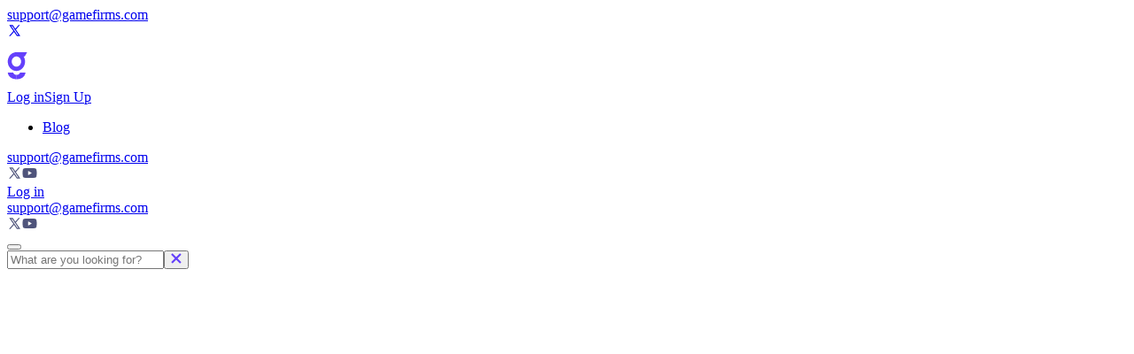

--- FILE ---
content_type: text/html; charset=utf-8
request_url: https://gamefirms.com/
body_size: 19835
content:
<!DOCTYPE html><html lang="en" class=""><head><meta charSet="utf-8"/><meta name="viewport" content="width=device-width, initial-scale=1"/><link rel="stylesheet" href="/_next/static/css/7ed93e30206f09b9.css" data-precedence="next"/><link rel="stylesheet" href="/_next/static/css/f4c8f189febeb6d8.css" data-precedence="next"/><link rel="stylesheet" href="/_next/static/css/2ea42dc92fe3f8e7.css" data-precedence="next"/><link rel="stylesheet" href="/_next/static/css/2f1550876c0c97ad.css" data-precedence="next"/><link rel="stylesheet" href="/_next/static/css/9bc1ffd3896e0178.css" data-precedence="next"/><link rel="preload" as="script" fetchPriority="low" href="/_next/static/chunks/webpack-79d7b8ab1c011708.js"/><script src="/_next/static/chunks/4bd1b696-b6f9ad6ee8b939f4.js" async=""></script><script src="/_next/static/chunks/1684-451d18b8bd25f9d5.js" async=""></script><script src="/_next/static/chunks/main-app-78f44572894d58c3.js" async=""></script><script src="/_next/static/chunks/57-07a680f5528eebf5.js" async=""></script><script src="/_next/static/chunks/8832-6c8483da225de4d7.js" async=""></script><script src="/_next/static/chunks/5533-37f01c981891882c.js" async=""></script><script src="/_next/static/chunks/app/layout-fb106eac3d804df0.js" async=""></script><script type="text/javascript" id="hs-script-loader" async="" defer="" src="//js.hs-scripts.com/50477552.js"></script><script src="/_next/static/chunks/870fdd6f-78f34f2ce7f5c414.js" async=""></script><script src="/_next/static/chunks/c15bf2b0-abf20c3bb808d14e.js" async=""></script><script src="/_next/static/chunks/3672-18c2be1c02df1d94.js" async=""></script><script src="/_next/static/chunks/3464-2e0e062b266fe0a8.js" async=""></script><script src="/_next/static/chunks/802-ecdb3e97aac2868d.js" async=""></script><script src="/_next/static/chunks/8502-3f3859cad54c0026.js" async=""></script><script src="/_next/static/chunks/6791-0c3b29eb02b4bead.js" async=""></script><script src="/_next/static/chunks/683-a9d4b9b32584d4a1.js" async=""></script><script src="/_next/static/chunks/3221-f5c404cea56df17d.js" async=""></script><script src="/_next/static/chunks/app/page-038977bcc43ed249.js" async=""></script><script src="/_next/static/chunks/907-496afdd91afb2f73.js" async=""></script><script src="/_next/static/chunks/app/not-found-f0506ceb53f829d7.js" async=""></script><noscript><img height="1" width="1" style="display:none" src="https://www.facebook.com/tr?id=1211521557464528&amp;ev=PageView&amp;noscript=1"/></noscript><title>Home - GameFirms - Gaming Business Reviews You Can Rely On</title><meta name="description" content="Discover trusted reviews and ratings of gaming companies on GameFirms. Compare top gaming businesses, explore verified feedback, and make confident B2B decisions with insights you can rely on."/><link rel="icon" href="/favicon.ico" type="image/x-icon" sizes="64x64"/><script>document.querySelectorAll('body link[rel="icon"], body link[rel="apple-touch-icon"]').forEach(el => document.head.appendChild(el))</script><script src="/_next/static/chunks/polyfills-42372ed130431b0a.js" noModule=""></script></head><body><div hidden=""><!--$--><!--/$--></div><style>#nprogress{pointer-events:none}#nprogress .bar{background:#ffffff;position:fixed;z-index:1600;top: 0;left:0;width:100%;height:3px}#nprogress .peg{display:block;position:absolute;right:0;width:100px;height:100%;box-shadow:0 0 10px #ffffff,0 0 5px #ffffff;opacity:1;-webkit-transform:rotate(3deg) translate(0px,-4px);-ms-transform:rotate(3deg) translate(0px,-4px);transform:rotate(3deg) translate(0px,-4px)}#nprogress .spinner{display:block;position:fixed;z-index:1600;top: 15px;right:15px}#nprogress .spinner-icon{width:18px;height:18px;box-sizing:border-box;border:2px solid transparent;border-top-color:#ffffff;border-left-color:#ffffff;border-radius:50%;-webkit-animation:nprogress-spinner 400ms linear infinite;animation:nprogress-spinner 400ms linear infinite}.nprogress-custom-parent{overflow:hidden;position:relative}.nprogress-custom-parent #nprogress .bar,.nprogress-custom-parent #nprogress .spinner{position:absolute}@-webkit-keyframes nprogress-spinner{0%{-webkit-transform:rotate(0deg)}100%{-webkit-transform:rotate(360deg)}}@keyframes nprogress-spinner{0%{transform:rotate(0deg)}100%{transform:rotate(360deg)}}</style> <div class="preloader js-preloader"><div class="preloader__bg"></div></div><header class="header -type-5 js-header "><div class="d-flex items-center bg-purple-1 py-10"><div class="container"><div class="row y-gap-5 justify-between items-center"><div class="col-auto"><div class="d-flex x-gap-40 y-gap-10 items-center"><div class="d-flex items-center text-white"><div class="icon-email mr-10"></div><div class="text13 lh-1"><a href="/cdn-cgi/l/email-protection#0a797f7a7a65787e4a6d6b676f6c6378677924696567"><span class="__cf_email__" data-cfemail="14676164647b66605473757971727d6679673a777b79">[email&#160;protected]</span></a></div></div></div></div><div class="col-auto"><div class="d-flex x-gap-30 y-gap-10"><div><div class="d-flex x-gap-20 items-center text-white header-social"><a class="text-12" href="https://www.facebook.com/gamefirms/"><i class="fa fa-facebook"></i></a><a class="text-12" href="https://www.x.com/gamefirms"><svg xmlns="http://www.w3.org/2000/svg" x="0px" y="0px" width="17" height="17" viewBox="0,0,256,256"><g fill="currentColor" fill-rule="nonzero" stroke="none" stroke-width="1" stroke-linecap="butt" stroke-linejoin="miter" stroke-miterlimit="10" stroke-dasharray="" stroke-dashoffset="0" font-family="none" font-weight="none" font-size="none" text-anchor="none"><g transform="scale(8.53333,8.53333)"><path d="M26.37,26l-8.795,-12.822l0.015,0.012l7.93,-9.19h-2.65l-6.46,7.48l-5.13,-7.48h-6.95l8.211,11.971l-0.001,-0.001l-8.66,10.03h2.65l7.182,-8.322l5.708,8.322zM10.23,6l12.34,18h-2.1l-12.35,-18z"></path></g></g></svg></a><a class="text-12" href="https://www.instagram.com/gamefirms/"><i class="fa fa-instagram"></i></a><a class="text-12" href="https://www.linkedin.com/company/game-firms"><i class="fa fa-linkedin"></i></a><a class="text-12" href="https://www.youtube.com/@Gamefirms"><i class="fa fa-youtube-play"></i></a></div></div></div></div></div></div></div><div class="container py-10" style="border-bottom:1px solid hsla(0,0%,100%,.15)"><div class="row justify-between items-center"><div class="col-auto"><div class="header-left"><div class="header__logo "><a href="/"><img alt="logo" loading="lazy" width="150" height="50" decoding="async" data-nimg="1" style="color:transparent" src="/assets/images/gamefirm-logo.svg"/></a></div></div></div><div class="col-auto"><div class="header-right d-flex items-center"><div class="header-menu js-mobile-menu-toggle "><div class="header-menu__content"><div class="mobile-bg js-mobile-bg"></div><div class="d-none xl:d-flex items-center px-20 py-20 border-bottom-light"><a class="text-dark-1" href="/login">Log in</a><a class="text-dark-1 ml-30" href="/signup">Sign Up</a></div><div class="menu js-navList"><ul class="menu__nav text-white -is-active"><li><a data-barba="true" target="_blank" class="" href="https://blog.gamefirms.com">Blog</a></li></ul></div><div class="mobile-footer px-20 py-20 border-top-light js-mobile-footer"><div class="lh-2 mt-10"><a href="/cdn-cgi/l/email-protection#285b5d5858475a5c684f49454d4e415a455b064b4745"><span class="__cf_email__" data-cfemail="7d0e080d0d120f093d1a1c10181b140f100e531e1210">[email&#160;protected]</span></a></div><div class="mobile-socials mt-10"><a href="https://www.facebook.com/gamefirms/" class="d-flex items-center justify-center rounded-full size-40"><i class="fa fa-facebook"></i></a><a href="https://www.x.com/gamefirms" class="d-flex items-center justify-center rounded-full size-40"><svg xmlns="http://www.w3.org/2000/svg" x="0px" y="0px" width="17" height="17" viewBox="0,0,256,256"><g fill="#4f547b" fill-rule="nonzero" stroke="none" stroke-width="1" stroke-linecap="butt" stroke-linejoin="miter" stroke-miterlimit="10" stroke-dasharray="" stroke-dashoffset="0" font-family="none" font-weight="none" font-size="none" text-anchor="none"><g transform="scale(8.53333,8.53333)"><path d="M26.37,26l-8.795,-12.822l0.015,0.012l7.93,-9.19h-2.65l-6.46,7.48l-5.13,-7.48h-6.95l8.211,11.971l-0.001,-0.001l-8.66,10.03h2.65l7.182,-8.322l5.708,8.322zM10.23,6l12.34,18h-2.1l-12.35,-18z"></path></g></g></svg></a><a href="https://www.instagram.com/gamefirms/" class="d-flex items-center justify-center rounded-full size-40"><i class="fa fa-instagram"></i></a><a href="https://www.linkedin.com/company/game-firms" class="d-flex items-center justify-center rounded-full size-40"><i class="fa fa-linkedin"></i></a><a href="https://www.youtube.com/@Gamefirms" class="d-flex items-center justify-center rounded-full size-40"><svg xmlns="http://www.w3.org/2000/svg" fill="#4f547b" width="17" height="17" viewBox="0 0 32 32" version="1.1"><path d="M12.932 20.459v-8.917l7.839 4.459zM30.368 8.735c-0.354-1.301-1.354-2.307-2.625-2.663l-0.027-0.006c-3.193-0.406-6.886-0.638-10.634-0.638-0.381 0-0.761 0.002-1.14 0.007l0.058-0.001c-0.322-0.004-0.701-0.007-1.082-0.007-3.748 0-7.443 0.232-11.070 0.681l0.434-0.044c-1.297 0.363-2.297 1.368-2.644 2.643l-0.006 0.026c-0.4 2.109-0.628 4.536-0.628 7.016 0 0.088 0 0.176 0.001 0.263l-0-0.014c-0 0.074-0.001 0.162-0.001 0.25 0 2.48 0.229 4.906 0.666 7.259l-0.038-0.244c0.354 1.301 1.354 2.307 2.625 2.663l0.027 0.006c3.193 0.406 6.886 0.638 10.634 0.638 0.38 0 0.76-0.002 1.14-0.007l-0.058 0.001c0.322 0.004 0.702 0.007 1.082 0.007 3.749 0 7.443-0.232 11.070-0.681l-0.434 0.044c1.298-0.362 2.298-1.368 2.646-2.643l0.006-0.026c0.399-2.109 0.627-4.536 0.627-7.015 0-0.088-0-0.176-0.001-0.263l0 0.013c0-0.074 0.001-0.162 0.001-0.25 0-2.48-0.229-4.906-0.666-7.259l0.038 0.244z"></path></svg></a></div></div></div><div class="header-menu-close" data-el-toggle=".js-mobile-menu-toggle"><div class="size-40 d-flex items-center justify-center rounded-full bg-white"><div class="icon-close text-dark-1 text-16"></div></div></div><div class="header-menu-bg"></div></div><div class="header-menu js-mobile-menu-toggle "><div class="header-menu__content"><div class="mobile-bg js-mobile-bg"></div><div class="d-none md:d-flex items-center px-20 py-20 border-bottom-light"><a class="text-dark-1 inActiveMenu " href="/login?callbackURI=%2Forganizations">Log in</a></div><div class="mobile-footer px-20 py-20 border-top-light js-mobile-footer"><div class="lh-2 mt-10"><a href="/cdn-cgi/l/email-protection#b7c4c2c7c7d8c5c3f7d0d6dad2d1dec5dac499d4d8da"><span class="__cf_email__" data-cfemail="37444247475845437750565a52515e455a441954585a">[email&#160;protected]</span></a></div><div class="mobile-socials mt-10"><a href="https://www.facebook.com/gamefirms/" class="d-flex items-center justify-center rounded-full size-40"><i class="fa fa-facebook"></i></a><a href="https://www.x.com/gamefirms" class="d-flex items-center justify-center rounded-full size-40"><svg xmlns="http://www.w3.org/2000/svg" x="0px" y="0px" width="17" height="17" viewBox="0,0,256,256"><g fill="#4f547b" fill-rule="nonzero" stroke="none" stroke-width="1" stroke-linecap="butt" stroke-linejoin="miter" stroke-miterlimit="10" stroke-dasharray="" stroke-dashoffset="0" font-family="none" font-weight="none" font-size="none" text-anchor="none"><g transform="scale(8.53333,8.53333)"><path d="M26.37,26l-8.795,-12.822l0.015,0.012l7.93,-9.19h-2.65l-6.46,7.48l-5.13,-7.48h-6.95l8.211,11.971l-0.001,-0.001l-8.66,10.03h2.65l7.182,-8.322l5.708,8.322zM10.23,6l12.34,18h-2.1l-12.35,-18z"></path></g></g></svg></a><a href="https://www.instagram.com/gamefirms/" class="d-flex items-center justify-center rounded-full size-40"><i class="fa fa-instagram"></i></a><a href="https://www.linkedin.com/company/game-firms" class="d-flex items-center justify-center rounded-full size-40"><i class="fa fa-linkedin"></i></a><a href="https://www.youtube.com/@Gamefirms" class="d-flex items-center justify-center rounded-full size-40"><svg xmlns="http://www.w3.org/2000/svg" fill="#4f547b" width="17" height="17" viewBox="0 0 32 32" version="1.1"><path d="M12.932 20.459v-8.917l7.839 4.459zM30.368 8.735c-0.354-1.301-1.354-2.307-2.625-2.663l-0.027-0.006c-3.193-0.406-6.886-0.638-10.634-0.638-0.381 0-0.761 0.002-1.14 0.007l0.058-0.001c-0.322-0.004-0.701-0.007-1.082-0.007-3.748 0-7.443 0.232-11.070 0.681l0.434-0.044c-1.297 0.363-2.297 1.368-2.644 2.643l-0.006 0.026c-0.4 2.109-0.628 4.536-0.628 7.016 0 0.088 0 0.176 0.001 0.263l-0-0.014c-0 0.074-0.001 0.162-0.001 0.25 0 2.48 0.229 4.906 0.666 7.259l-0.038-0.244c0.354 1.301 1.354 2.307 2.625 2.663l0.027 0.006c3.193 0.406 6.886 0.638 10.634 0.638 0.38 0 0.76-0.002 1.14-0.007l-0.058 0.001c0.322 0.004 0.702 0.007 1.082 0.007 3.749 0 7.443-0.232 11.070-0.681l-0.434 0.044c1.298-0.362 2.298-1.368 2.646-2.643l0.006-0.026c0.399-2.109 0.627-4.536 0.627-7.015 0-0.088-0-0.176-0.001-0.263l0 0.013c0-0.074 0.001-0.162 0.001-0.25 0-2.48-0.229-4.906-0.666-7.259l0.038 0.244z"></path></svg></a></div></div></div><div class="header-menu-close" data-el-toggle=".js-mobile-menu-toggle"><div class="size-40 d-flex items-center justify-center rounded-full bg-white"><div class="icon-close text-dark-1 text-16"></div></div></div><div class="header-menu-bg"></div></div><div class="header-right__icons text-white d-flex items-center ml-30"><div class=""><button class="d-flex items-center text-white " data-el-toggle=".js-search-toggle"><i class="text-20 icon icon-search"></i></button><div class="toggle-element js-search-toggle "><div class="header-search pt-90 bg-white shadow-4 " style="height:650px"><div class="container"><div class="header-search__field"><div class="icon icon-search text-dark-1"></div><input required="" type="text" class="col-12 text-18 lh-12 text-dark-1 fw-500" placeholder="What are you looking for?" value=""/><button class="d-flex items-center justify-center size-40 rounded-full bg-purple-3" data-el-toggle=".js-search-toggle"><img alt="icon" loading="lazy" width="12" height="12" decoding="async" data-nimg="1" style="color:transparent" src="/assets/img/menus/close.svg"/></button></div><div class="header-search__result"></div></div></div><div class="header-search__bg" data-el-toggle=".js-search-toggle"></div></div></div><div class="d-none xl:d-block ml-20"><button class="text-white items-center" data-el-toggle=".js-mobile-menu-toggle"><i class="text-11 icon icon-mobile-menu"></i></button></div></div><div class="header-right__buttons d-flex items-center md:d-none"><a class="text-white ml-30 xl:ml-20" href="/login?callbackURI=%2Forganizations">Log in</a></div></div></div></div></div></header><div class="main-content overflow-hidden   "><section class="mainSlider -type-1  customizedHeroBackground "><div class="masthead__bg"><img alt="image" loading="lazy" width="1920" height="810" decoding="async" data-nimg="1" style="color:transparent" src="/_next/static/media/bg.86c9aca0.png"/></div><div class="container"><div class="row justify-center text-center"><div class="col-xl-6 col-lg-8"><div class="mainSlider__content" data-aos="fade-up" data-aos-delay="500"><h1 class="mainSlider__title text-white">The Best Studios to Kick off<!-- --> <span class="text-green-1 underline">Your Game</span></h1><p class="mainSlider__text text-white">Over 5,000 Game dev studios worldwide</p><div class="masthead-form bg-white px-10 py-10"><form class="row x-gap-30 y-gap-10 items-center flex-wrap md:y-gap-15"><div class="masthead-form__item relative col-md-6"><div class="d-flex items-center w-full h-100"><img alt="location company" loading="lazy" width="14" height="14" decoding="async" data-nimg="1" class="mr-10 ml-15" style="color:transparent" src="/assets/img/coursesCards/icons/search.svg"/><input type="search" placeholder="Search for studios &amp; categories" style="outline:none" class="w-full lh-1" value=""/></div></div><div class="masthead-form__item relative col-md-3"><div class="d-flex items-center w-full h-100"><img alt="location company" loading="lazy" width="14" height="14" decoding="async" data-nimg="1" class="mr-10 ml-10" style="color:transparent" src="/assets/img/coursesCards/icons/location-company.svg"/><input style="outline:none" type="text" class="w-full lh-1" placeholder="Location" value=""/></div></div><div class="masthead-form__button col"><button type="submit" class="button -purple-1 text-white"><i class="icon icon-search mr-15"></i><span class="">Search</span></button></div></form></div></div></div></div><div class="row y-gap-20 justify-center mainSlider__items"><div class="col-xl-3 col-md-4 col-sm-6"><div class="mainSlider-item text-center"><img alt="icon" loading="lazy" width="50" height="50" decoding="async" data-nimg="1" style="color:transparent" src="/assets/img/home-3/masthead/icons/1.svg"/><h4 class="text-20 fw-500 lh-18 text-white mt-8">Search the category</h4><p class="text-15 text-white">Find verified companies by service</p></div></div><div class="col-xl-3 col-md-4 col-sm-6"><div class="mainSlider-item text-center"><img alt="icon" loading="lazy" width="50" height="50" decoding="async" data-nimg="1" style="color:transparent" src="/assets/img/home-3/masthead/icons/2.svg"/><h4 class="text-20 fw-500 lh-18 text-white mt-8">Select and finalize</h4><p class="text-15 text-white">Find your ideal project partner</p></div></div><div class="col-xl-3 col-md-4 col-sm-6"><div class="mainSlider-item text-center"><img alt="icon" loading="lazy" width="50" height="50" decoding="async" data-nimg="1" style="color:transparent" src="/assets/img/home-3/masthead/icons/3.svg"/><h4 class="text-20 fw-500 lh-18 text-white mt-8">Leave your feedback</h4><p class="text-15 text-white">Share your review, shape decisions</p></div></div></div></div></section><section class="layout-pt-lg layout-pb-lg"><div class="container "><div class="row justify-center text-center"><div class="col-auto"><div class="sectionTitle "><h2 class="sectionTitle__title ">Premier Game Categories</h2><p class="sectionTitle__text ">GameFirms accelerates your quest for top B2B game dev partners</p></div></div></div><div class="overflow-hidden pt-50 row y-gap-30"><div class="col-lg-2"><a class="featureCard -type-1 -featureCard-hover-3 linkCustomTwo" href="/companies/game-art-outsourcing"><div class="featureCard__content"><div class="featureCard__icon"><img alt="icon" loading="lazy" width="45" height="45" decoding="async" data-nimg="1" style="color:transparent" src="/assets/img/featureCards/1.svg"/></div><div class="featureCard__title fw-700">game<!-- --> <br/>art</div><div class="featureCard__text">573+<!-- --> Companies</div></div></a></div><div class="col-lg-2"><a class="featureCard -type-1 -featureCard-hover-3 linkCustomTwo" href="/companies/pc-game-development"><div class="featureCard__content"><div class="featureCard__icon"><img alt="icon" loading="lazy" width="45" height="45" decoding="async" data-nimg="1" style="color:transparent" src="/assets/img/featureCards/2.svg"/></div><div class="featureCard__title fw-700">pc<!-- --> <br/>gaming</div><div class="featureCard__text">565+<!-- --> Companies</div></div></a></div><div class="col-lg-2"><a class="featureCard -type-1 -featureCard-hover-3 linkCustomTwo" href="/companies/mobile-game-development"><div class="featureCard__content"><div class="featureCard__icon"><img alt="icon" loading="lazy" width="45" height="45" decoding="async" data-nimg="1" style="color:transparent" src="/assets/img/featureCards/3.svg"/></div><div class="featureCard__title fw-700">mobile<!-- --> <br/>games</div><div class="featureCard__text">126+<!-- --> Companies</div></div></a></div><div class="col-lg-2"><a class="featureCard -type-1 -featureCard-hover-3 linkCustomTwo" href="/companies/console-game-development"><div class="featureCard__content"><div class="featureCard__icon"><img alt="icon" loading="lazy" width="45" height="45" decoding="async" data-nimg="1" style="color:transparent" src="/assets/img/featureCards/4.svg"/></div><div class="featureCard__title fw-700">console<!-- --> <br/>gaming</div><div class="featureCard__text">35+<!-- --> Companies</div></div></a></div><div class="col-lg-2"><a class="featureCard -type-1 -featureCard-hover-3 linkCustomTwo" href="/companies/vr-game-development"><div class="featureCard__content"><div class="featureCard__icon"><img alt="icon" loading="lazy" width="45" height="45" decoding="async" data-nimg="1" style="color:transparent" src="/assets/img/featureCards/5.svg"/></div><div class="featureCard__title fw-700">virtual<!-- --> <br/>reality</div><div class="featureCard__text">908+<!-- --> Companies</div></div></a></div><div class="col-lg-2"><a class="featureCard -type-1 -featureCard-hover-3 linkCustomTwo" href="/companies/blockchain-game-development"><div class="featureCard__content"><div class="featureCard__icon"><img alt="icon" loading="lazy" width="45" height="45" decoding="async" data-nimg="1" style="color:transparent" src="/assets/img/featureCards/6.svg"/></div><div class="featureCard__title fw-700">blockchain<!-- --> <br/>gaming</div><div class="featureCard__text">126+<!-- --> Companies</div></div></a></div></div></div></section><section class="layout-pt-lg layout-pb-lg js-mouse-move-container bg-light-6"><div class="container"><div class="row y-gap-30 items-center"><div class="col-lg-6 order-2 order-lg-1"><h2 class="text-45 lg:text-40 md:text-30 text-dark-1">Seamless Game Dev Connections<br class="xl:d-none"/> That fit your project perfectly.</h2><p class="text-dark-1 mt-20">Use the list below to bring attention to your product’s key<br class="lg:d-none"/> differentiator.</p><div class="row y-gap-30 pt-60 lg:pt-40"><div class="col-12"><div class="featureIcon -type-1"><div class="featureIcon__icon bg-green-2"><img alt="icon" loading="lazy" width="40" height="40" decoding="async" data-nimg="1" style="color:transparent" src="/assets/img/home-2/learning/icons/1.svg"/></div><div class="featureIcon__content ml-30 md:ml-20"><h4 class="text-17 fw-500">Verified Studios</h4><p class="mt-5">Connect with verified game developers<br class="lg:d-none"/>backed by real user reviews and portfolios.</p></div></div></div><div class="col-12"><div class="featureIcon -type-1"><div class="featureIcon__icon bg-purple-2"><img alt="icon" loading="lazy" width="40" height="40" decoding="async" data-nimg="1" style="color:transparent" src="/assets/img/home-2/learning/icons/2.svg"/></div><div class="featureIcon__content ml-30 md:ml-20"><h4 class="text-17 fw-500">Talent Matching</h4><p class="mt-5">AI-driven pairings based on skills,<br class="lg:d-none"/>style, and past wins to find your ideal team</p></div></div></div><div class="col-12"><div class="featureIcon -type-1"><div class="featureIcon__icon bg-orange-2"><img alt="icon" loading="lazy" width="40" height="40" decoding="async" data-nimg="1" style="color:transparent" src="/assets/img/home-2/learning/icons/3.svg"/></div><div class="featureIcon__content ml-30 md:ml-20"><h4 class="text-17 fw-500">Review System</h4><p class="mt-5">Transparent ratings from completed games<br class="lg:d-none"/>and clients ensuring trust and quality</p></div></div></div></div></div><div class="col-lg-6 order-1 order-lg-2"><div class="elements-image"><div class="elements-image__img1"><img data-move="40" alt="image" loading="lazy" width="520" height="600" decoding="async" data-nimg="1" class="js-mouse-move" style="color:transparent" src="/assets/img/home-2/learning/11.png"/></div><div class="elements-image__img2"><img data-move="70" alt="image" loading="lazy" width="290" height="330" decoding="async" data-nimg="1" class="js-mouse-move" style="color:transparent" src="/assets/img/home-2/learning/12.png"/></div><div data-move="60" class="elements-image__el1 lg:d-none img-el -w-260 px-20 py-20 d-flex items-center bg-white rounded-8 js-mouse-move"><img alt="icon" loading="lazy" width="70" height="70" decoding="async" data-nimg="1" style="color:transparent" src="/assets/img/masthead/4.png"/><div class="ml-20"><div class="text-dark-1 text-16 fw-500 lh-1">Ali Tufan</div><div class="mt-3">UX/UI Designer</div><div class="d-flex x-gap-5 mt-3"><div><div class="icon-star text-yellow-1 text-11"></div></div><div><div class="icon-star text-yellow-1 text-11"></div></div><div><div class="icon-star text-yellow-1 text-11"></div></div><div><div class="icon-star text-yellow-1 text-11"></div></div><div><div class="icon-star text-yellow-1 text-11"></div></div></div></div></div><div data-move="30" class="elements-image__el2 lg:d-none img-el -w-250 px-20 py-20 d-flex items-center bg-white rounded-8 js-mouse-move"><div class="size-50 d-flex justify-center items-center bg-red-2 rounded-full"><img alt="icon" loading="lazy" width="24" height="23" decoding="async" data-nimg="1" style="color:transparent" src="/assets/img/home-2/learning/icons/5.svg"/></div><div class="ml-20"><div class="text-orange-1 text-16 fw-500 lh-1">Stay on top</div><div class="mt-3">In desired category</div></div></div><div data-move="30" class="elements-image__el3 sm:d-none shadow-4 img-el -w-260 px-30 py-20 d-flex items-center bg-white rounded-8 js-mouse-move"><div class="img-el__side"><div class="size-50 d-flex justify-center items-center bg-purple-1 rounded-full"><img alt="icon" loading="lazy" width="20" height="27" decoding="async" data-nimg="1" style="color:transparent" src="/assets/img/home-2/learning/icons/4.svg"/></div></div><div class=""><div class="text-purple-1 text-16 fw-500 lh-1">Get Connected!</div><div class="mt-3">With best-fit game studio</div></div></div></div></div></div></div></section><section class="py-80"><div class="container"><div class="row justify-center text-center"><div class="col-auto"><div class="sectionTitle "><h2 class="sectionTitle__title">Dive into Fresh Game Studio Reviews</h2><a class="button -icon -purple-1 text-white mt-30 d-inline-flex" href="/review">Write a Review</a></div></div></div><div class="pt-60 lg:pt-50 js-section-slider"><div class="row y-gap-30"><div class="col-md-6"><div class="testimonials px-20 py-20 border-light rounded-8"><div class=" "><div class=" d-flex align-items-center"><div class="col-md-auto"><div class="testimonials__image mr-15"><a class="" href="#"><img alt="image" loading="lazy" width="60" height="60" decoding="async" data-nimg="1" class="border-light rounded-8" style="color:transparent" src="https://assets.gamefirms.com/logo/medium/studio-krew.png"/></a></div></div><div class="col-md w-auto"><div class="text-20 lh-15 fw-600 text-dark-1">Studio Krew</div></div></div><p class="testimonials__text  lh-17 fw-500 mt-15 mb-15">&quot;<!-- -->This is the finest krew to collaborate with. They consistently meet deadlines and stay alert. There is always one point of contact available 24/7. The best experience so far. Well done!<!-- -->&quot;</p><div class="mt-15 row gx-3 y-gap-10 md:text-center "><div class="col-md-auto w-auto"><div class="testimonials__image"><img alt="image" loading="lazy" width="50" height="50" decoding="async" data-nimg="1" class="rounded-full" style="color:transparent" src="/assets/images/default-avatar.png"/></div></div><div class="col-md w-auto d-flex align-items-start flex-column justify-center"><div class="text-15 lh-13 text-dark-1 fw-500 "><b>Raj Sanghavi</b></div><div class="d-flex items-center mt-5"><div class="d-flex x-gap-5 items-center mr-10"></div><span class="text-14 lh-1 text-dark-1">5.0</span></div></div></div></div></div></div><div class="col-md-6"><div class="testimonials px-20 py-20 border-light rounded-8"><div class=" "><div class=" d-flex align-items-center"><div class="col-md-auto"><div class="testimonials__image mr-15"><a class="" href="#"><img alt="image" loading="lazy" width="60" height="60" decoding="async" data-nimg="1" class="border-light rounded-8" style="color:transparent" src="/assets/images/utility.png"/></a></div></div></div><p class="testimonials__text  lh-17 fw-500 mt-15 mb-15">&quot;<!-- -->I possess extensive experience in leading and managing Android app development projects across multiple sectors, ensuring the successful delivery of functional, user-friendly, and scalable mobile solu...<!-- -->&quot;</p><div class="mt-15 row gx-3 y-gap-10 md:text-center "><div class="col-md-auto w-auto"><div class="testimonials__image"><img alt="image" loading="lazy" width="50" height="50" decoding="async" data-nimg="1" class="rounded-full" style="color:transparent" src="/assets/images/default-avatar.png"/></div></div><div class="col-md w-auto d-flex align-items-start flex-column justify-center"><div class="text-15 lh-13 text-dark-1 fw-500 "><b>Heather Patterson</b></div><div class="d-flex items-center mt-5"><div class="d-flex x-gap-5 items-center mr-10"></div><span class="text-14 lh-1 text-dark-1">5.0</span></div></div></div></div></div></div><div class="col-md-6"><div class="testimonials px-20 py-20 border-light rounded-8"><div class=" "><div class=" d-flex align-items-center"><div class="col-md-auto"><div class="testimonials__image mr-15"><a class="" href="#"><img alt="image" loading="lazy" width="60" height="60" decoding="async" data-nimg="1" class="border-light rounded-8" style="color:transparent" src="https://assets.gamefirms.com/logo/medium/antier-solutions.jpg"/></a></div></div><div class="col-md w-auto"><div class="text-20 lh-15 fw-600 text-dark-1">Antier Solutions</div></div></div><p class="testimonials__text  lh-17 fw-500 mt-15 mb-15">&quot;<!-- -->Antier Solution successfully delivered the project within the set timeframe, resulting in a seamless and professional journey from beginning to end. A key element of their timely execution was a dedic...<!-- -->&quot;</p><div class="mt-15 row gx-3 y-gap-10 md:text-center "><div class="col-md-auto w-auto"><div class="testimonials__image"><img alt="image" loading="lazy" width="50" height="50" decoding="async" data-nimg="1" class="rounded-full" style="color:transparent" src="/assets/images/default-avatar.png"/></div></div><div class="col-md w-auto d-flex align-items-start flex-column justify-center"><div class="text-15 lh-13 text-dark-1 fw-500 "><b>Raul Allikivi</b></div><div class="d-flex items-center mt-5"><div class="d-flex x-gap-5 items-center mr-10"></div><span class="text-14 lh-1 text-dark-1">5.0</span></div></div></div></div></div></div><div class="col-md-6"><div class="testimonials px-20 py-20 border-light rounded-8"><div class=" "><div class=" d-flex align-items-center"><div class="col-md-auto"><div class="testimonials__image mr-15"><a class="" href="#"><img alt="image" loading="lazy" width="60" height="60" decoding="async" data-nimg="1" class="border-light rounded-8" style="color:transparent" src="https://assets.gamefirms.com/logo/medium/bytecipher-pvt-ltd.png"/></a></div></div><div class="col-md w-auto"><div class="text-20 lh-15 fw-600 text-dark-1">ByteCipher Pvt Ltd</div></div></div><p class="testimonials__text  lh-17 fw-500 mt-15 mb-15">&quot;<!-- -->My experience with Bytechiper has been outstanding. The collaboration and communication with the team have been seamless. They were very open to new ideas and changes, displaying impressive efficiency...<!-- -->&quot;</p><div class="mt-15 row gx-3 y-gap-10 md:text-center "><div class="col-md-auto w-auto"><div class="testimonials__image"><img alt="image" loading="lazy" width="50" height="50" decoding="async" data-nimg="1" class="rounded-full" style="color:transparent" src="/assets/images/default-avatar.png"/></div></div><div class="col-md w-auto d-flex align-items-start flex-column justify-center"><div class="text-15 lh-13 text-dark-1 fw-500 "><b>Caroline Grandis</b></div><div class="d-flex items-center mt-5"><div class="d-flex x-gap-5 items-center mr-10"></div><span class="text-14 lh-1 text-dark-1">5.0</span></div></div></div></div></div></div></div></div></div></section><section class="py-80 bg-light-4"><div class="container"><div class="row justify-center text-center"><div class="col-xl-9 col-lg-9 col-md-11"><div class="sectionTitle "><h2 class="sectionTitle__title ">Frequently Asked Questions.</h2><p class="sectionTitle__text ">GameFirms Guide: Unlock game dev expertise fast</p></div><div class="accordion -block text-left pt-60 lg:pt-40 js-accordion"><div class="accordion__item bg-white  "><div class="accordion__button"><div class="accordion__icon"><div style="display:flex;justify-content:center;align-items:center" class="icon" data-feather="plus"><svg aria-hidden="true" focusable="false" data-prefix="fas" data-icon="plus" class="svg-inline--fa fa-plus " role="img" xmlns="http://www.w3.org/2000/svg" viewBox="0 0 448 512"><path fill="currentColor" d="M256 80c0-17.7-14.3-32-32-32s-32 14.3-32 32l0 144L48 224c-17.7 0-32 14.3-32 32s14.3 32 32 32l144 0 0 144c0 17.7 14.3 32 32 32s32-14.3 32-32l0-144 144 0c17.7 0 32-14.3 32-32s-14.3-32-32-32l-144 0 0-144z"></path></svg></div><div style="display:flex;justify-content:center;align-items:center" class="icon" data-feather="minus"><svg aria-hidden="true" focusable="false" data-prefix="fas" data-icon="minus" class="svg-inline--fa fa-minus " role="img" xmlns="http://www.w3.org/2000/svg" viewBox="0 0 448 512"><path fill="currentColor" d="M432 256c0 17.7-14.3 32-32 32L48 288c-17.7 0-32-14.3-32-32s14.3-32 32-32l352 0c17.7 0 32 14.3 32 32z"></path></svg></div></div><span class="text-21 fw-500 text-black">What is GameFirms?</span></div><div class="accordion__content"><div class="accordion__content__inner games_faq "><p>GameFirms is a B2B research, reviews, and ratings platform that connects businesses with top-performing game development companies. It specializes in a diverse range of game development categories, such as 2D, 3D, animation, Unity, desktop, PC, iOS, Android, mobile, arcade, running, hyper casual, tower defense, MMORPG, board games, blockchain games, and play-to-earn games. By offering a centralized hub with comprehensive company information, GameFirms helps users identify and partner with reliable game development companies tailored to their specific project needs.</p></div></div></div><div class="accordion__item bg-white  "><div class="accordion__button"><div class="accordion__icon"><div style="display:flex;justify-content:center;align-items:center" class="icon" data-feather="plus"><svg aria-hidden="true" focusable="false" data-prefix="fas" data-icon="plus" class="svg-inline--fa fa-plus " role="img" xmlns="http://www.w3.org/2000/svg" viewBox="0 0 448 512"><path fill="currentColor" d="M256 80c0-17.7-14.3-32-32-32s-32 14.3-32 32l0 144L48 224c-17.7 0-32 14.3-32 32s14.3 32 32 32l144 0 0 144c0 17.7 14.3 32 32 32s32-14.3 32-32l0-144 144 0c17.7 0 32-14.3 32-32s-14.3-32-32-32l-144 0 0-144z"></path></svg></div><div style="display:flex;justify-content:center;align-items:center" class="icon" data-feather="minus"><svg aria-hidden="true" focusable="false" data-prefix="fas" data-icon="minus" class="svg-inline--fa fa-minus " role="img" xmlns="http://www.w3.org/2000/svg" viewBox="0 0 448 512"><path fill="currentColor" d="M432 256c0 17.7-14.3 32-32 32L48 288c-17.7 0-32-14.3-32-32s14.3-32 32-32l352 0c17.7 0 32 14.3 32 32z"></path></svg></div></div><span class="text-21 fw-500 text-black">How does GameFirms help me find the right game development company?</span></div><div class="accordion__content"><div class="accordion__content__inner games_faq "><p>GameFirms provides a robust set of tools to assist users in selecting the right game development company:</p><ul><li> <strong>Detailed Company Profiles:</strong> In-depth information about each company’s services, experience, and expertise in specific game development categories like Unity, blockchain games, or MMORPGs.</li><li> <strong>Verified Client Reviews:</strong> Feedback from real clients to assess a company’s performance and reliability.</li><li> <strong>Ratings:</strong> Scores based on GameFirms’ research methodology, evaluating companies on Quality, Reliability, and Ability.</li><li> <strong>Portfolios:</strong> Showcases of past projects, such as mobile games or 3D animations, to evaluate a company’s capabilities.</li><li> <strong>Industry Recognition:</strong> Highlights of awards or accolades earned by companies, such as recognition for innovative blockchain or play-to-earn games.</li></ul><p>These features enable users to compare game development companies effectively and make informed decisions based on their project requirements.</p></div></div></div><div class="accordion__item bg-white  "><div class="accordion__button"><div class="accordion__icon"><div style="display:flex;justify-content:center;align-items:center" class="icon" data-feather="plus"><svg aria-hidden="true" focusable="false" data-prefix="fas" data-icon="plus" class="svg-inline--fa fa-plus " role="img" xmlns="http://www.w3.org/2000/svg" viewBox="0 0 448 512"><path fill="currentColor" d="M256 80c0-17.7-14.3-32-32-32s-32 14.3-32 32l0 144L48 224c-17.7 0-32 14.3-32 32s14.3 32 32 32l144 0 0 144c0 17.7 14.3 32 32 32s32-14.3 32-32l0-144 144 0c17.7 0 32-14.3 32-32s-14.3-32-32-32l-144 0 0-144z"></path></svg></div><div style="display:flex;justify-content:center;align-items:center" class="icon" data-feather="minus"><svg aria-hidden="true" focusable="false" data-prefix="fas" data-icon="minus" class="svg-inline--fa fa-minus " role="img" xmlns="http://www.w3.org/2000/svg" viewBox="0 0 448 512"><path fill="currentColor" d="M432 256c0 17.7-14.3 32-32 32L48 288c-17.7 0-32-14.3-32-32s14.3-32 32-32l352 0c17.7 0 32 14.3 32 32z"></path></svg></div></div><span class="text-21 fw-500 text-black"> Is GameFirms free for businesses looking for game development companies?</span></div><div class="accordion__content"><div class="accordion__content__inner games_faq "><p>Yes, GameFirms is completely free for users to browse and compare game development companies. Businesses can explore company profiles, read reviews, and view ratings without any cost. However, game development companies seeking to be listed or featured prominently on the platform may need to pay for premium services, such as enhanced profiles or increased visibility, to stand out to potential clients.</p></div></div></div><div class="accordion__item bg-white  "><div class="accordion__button"><div class="accordion__icon"><div style="display:flex;justify-content:center;align-items:center" class="icon" data-feather="plus"><svg aria-hidden="true" focusable="false" data-prefix="fas" data-icon="plus" class="svg-inline--fa fa-plus " role="img" xmlns="http://www.w3.org/2000/svg" viewBox="0 0 448 512"><path fill="currentColor" d="M256 80c0-17.7-14.3-32-32-32s-32 14.3-32 32l0 144L48 224c-17.7 0-32 14.3-32 32s14.3 32 32 32l144 0 0 144c0 17.7 14.3 32 32 32s32-14.3 32-32l0-144 144 0c17.7 0 32-14.3 32-32s-14.3-32-32-32l-144 0 0-144z"></path></svg></div><div style="display:flex;justify-content:center;align-items:center" class="icon" data-feather="minus"><svg aria-hidden="true" focusable="false" data-prefix="fas" data-icon="minus" class="svg-inline--fa fa-minus " role="img" xmlns="http://www.w3.org/2000/svg" viewBox="0 0 448 512"><path fill="currentColor" d="M432 256c0 17.7-14.3 32-32 32L48 288c-17.7 0-32-14.3-32-32s14.3-32 32-32l352 0c17.7 0 32 14.3 32 32z"></path></svg></div></div><span class="text-21 fw-500 text-black">What kind of lists does GameFirms have, and how can I use them?</span></div><div class="accordion__content"><div class="accordion__content__inner games_faq "><p>GameFirms curates specialized lists of top game development companies based on:</p><ul><li> <strong>Niches:</strong> Specific game development areas, such as 2D, 3D, Unity, hyper casual, tower defense, MMORPG, blockchain games, or play-to-earn games.</li><li> <strong>Industries:</strong> Sectors like entertainment, education, or e-commerce that may require game development services.</li><li> <strong>Locations:</strong> Geographic regions or countries, such as top game developers in the USA, India, or Europe.</li></ul><p>These lists help users quickly identify leading providers in their area of interest. For example, a business looking for a Unity-based mobile game developer can use these lists to find highly-rated companies with proven expertise, streamlining the selection process.</p></div></div></div><div class="accordion__item bg-white  "><div class="accordion__button"><div class="accordion__icon"><div style="display:flex;justify-content:center;align-items:center" class="icon" data-feather="plus"><svg aria-hidden="true" focusable="false" data-prefix="fas" data-icon="plus" class="svg-inline--fa fa-plus " role="img" xmlns="http://www.w3.org/2000/svg" viewBox="0 0 448 512"><path fill="currentColor" d="M256 80c0-17.7-14.3-32-32-32s-32 14.3-32 32l0 144L48 224c-17.7 0-32 14.3-32 32s14.3 32 32 32l144 0 0 144c0 17.7 14.3 32 32 32s32-14.3 32-32l0-144 144 0c17.7 0 32-14.3 32-32s-14.3-32-32-32l-144 0 0-144z"></path></svg></div><div style="display:flex;justify-content:center;align-items:center" class="icon" data-feather="minus"><svg aria-hidden="true" focusable="false" data-prefix="fas" data-icon="minus" class="svg-inline--fa fa-minus " role="img" xmlns="http://www.w3.org/2000/svg" viewBox="0 0 448 512"><path fill="currentColor" d="M432 256c0 17.7-14.3 32-32 32L48 288c-17.7 0-32-14.3-32-32s14.3-32 32-32l352 0c17.7 0 32 14.3 32 32z"></path></svg></div></div><span class="text-21 fw-500 text-black">How can I get my game development company listed on GameFirms?</span></div><div class="accordion__content"><div class="accordion__content__inner games_faq "><p>To get your game development company listed on GameFirms, follow these steps:</p><ul><li> <strong></strong> Visit the GameFirms website www.Gamefirms.co</li><li> <strong></strong> Click the Get Listed button.</li><li> <strong></strong>Geographic regions or countries, such as top game developers in the USA, India, or Europe.</li></ul></div></div></div><div class="accordion__item bg-white  "><div class="accordion__button"><div class="accordion__icon"><div style="display:flex;justify-content:center;align-items:center" class="icon" data-feather="plus"><svg aria-hidden="true" focusable="false" data-prefix="fas" data-icon="plus" class="svg-inline--fa fa-plus " role="img" xmlns="http://www.w3.org/2000/svg" viewBox="0 0 448 512"><path fill="currentColor" d="M256 80c0-17.7-14.3-32-32-32s-32 14.3-32 32l0 144L48 224c-17.7 0-32 14.3-32 32s14.3 32 32 32l144 0 0 144c0 17.7 14.3 32 32 32s32-14.3 32-32l0-144 144 0c17.7 0 32-14.3 32-32s-14.3-32-32-32l-144 0 0-144z"></path></svg></div><div style="display:flex;justify-content:center;align-items:center" class="icon" data-feather="minus"><svg aria-hidden="true" focusable="false" data-prefix="fas" data-icon="minus" class="svg-inline--fa fa-minus " role="img" xmlns="http://www.w3.org/2000/svg" viewBox="0 0 448 512"><path fill="currentColor" d="M432 256c0 17.7-14.3 32-32 32L48 288c-17.7 0-32-14.3-32-32s14.3-32 32-32l352 0c17.7 0 32 14.3 32 32z"></path></svg></div></div><span class="text-21 fw-500 text-black">What are the benefits of being listed on GameFirms?</span></div><div class="accordion__content"><div class="accordion__content__inner games_faq "><p>Being listed on GameFirms offers several advantages for game development companies:</p><ul><li> <strong>Increased Visibility:</strong> Reach potential clients actively searching for game development services in categories like mobile, arcade, or blockchain games.</li><li> <strong>Qualified Lead Generation:</strong> Attract businesses seeking expertise in specific areas, such as Unity development or play-to-earn games.</li><li> <strong>Enhanced Trust and Credibility:</strong> Verified client reviews and ratings build confidence in your brand.</li><li> <strong>Showcase Expertise and Portfolio:</strong> Display your work, such as 3D animations or MMORPG projects, to stand out to prospective clients.</li><li> <strong>Industry Recognition:</strong> Gain acknowledgment as a top performer in the game development industry, boosting your reputation.</li></ul><p>These benefits can significantly enhance your company’s growth and market presence in the competitive gaming industry.</p></div></div></div><div class="accordion__item bg-white  "><div class="accordion__button"><div class="accordion__icon"><div style="display:flex;justify-content:center;align-items:center" class="icon" data-feather="plus"><svg aria-hidden="true" focusable="false" data-prefix="fas" data-icon="plus" class="svg-inline--fa fa-plus " role="img" xmlns="http://www.w3.org/2000/svg" viewBox="0 0 448 512"><path fill="currentColor" d="M256 80c0-17.7-14.3-32-32-32s-32 14.3-32 32l0 144L48 224c-17.7 0-32 14.3-32 32s14.3 32 32 32l144 0 0 144c0 17.7 14.3 32 32 32s32-14.3 32-32l0-144 144 0c17.7 0 32-14.3 32-32s-14.3-32-32-32l-144 0 0-144z"></path></svg></div><div style="display:flex;justify-content:center;align-items:center" class="icon" data-feather="minus"><svg aria-hidden="true" focusable="false" data-prefix="fas" data-icon="minus" class="svg-inline--fa fa-minus " role="img" xmlns="http://www.w3.org/2000/svg" viewBox="0 0 448 512"><path fill="currentColor" d="M432 256c0 17.7-14.3 32-32 32L48 288c-17.7 0-32-14.3-32-32s14.3-32 32-32l352 0c17.7 0 32 14.3 32 32z"></path></svg></div></div><span class="text-21 fw-500 text-black">Can I update my company profile after it is listed?</span></div><div class="accordion__content"><div class="accordion__content__inner games_faq "><p>Yes, game development companies can update their profiles after being listed. By logging into your GameFirms account, you can:</p><ul><li> <strong></strong> Add new information, such as updated services or contact details.</li><li> <strong></strong> Upload recent projects, like a newly developed hyper casual game or blockchain-based game</li><li> <strong></strong>Include additional client reviews to reflect your latest work.</li></ul><p>Regular updates keep your profile current and appealing to potential clients, showcasing your ongoing expertise and achievements.</p></div></div></div><div class="accordion__item bg-white  "><div class="accordion__button"><div class="accordion__icon"><div style="display:flex;justify-content:center;align-items:center" class="icon" data-feather="plus"><svg aria-hidden="true" focusable="false" data-prefix="fas" data-icon="plus" class="svg-inline--fa fa-plus " role="img" xmlns="http://www.w3.org/2000/svg" viewBox="0 0 448 512"><path fill="currentColor" d="M256 80c0-17.7-14.3-32-32-32s-32 14.3-32 32l0 144L48 224c-17.7 0-32 14.3-32 32s14.3 32 32 32l144 0 0 144c0 17.7 14.3 32 32 32s32-14.3 32-32l0-144 144 0c17.7 0 32-14.3 32-32s-14.3-32-32-32l-144 0 0-144z"></path></svg></div><div style="display:flex;justify-content:center;align-items:center" class="icon" data-feather="minus"><svg aria-hidden="true" focusable="false" data-prefix="fas" data-icon="minus" class="svg-inline--fa fa-minus " role="img" xmlns="http://www.w3.org/2000/svg" viewBox="0 0 448 512"><path fill="currentColor" d="M432 256c0 17.7-14.3 32-32 32L48 288c-17.7 0-32-14.3-32-32s14.3-32 32-32l352 0c17.7 0 32 14.3 32 32z"></path></svg></div></div><span class="text-21 fw-500 text-black">How can I get client reviews on my GameFirms profile?</span></div><div class="accordion__content"><div class="accordion__content__inner games_faq "><p>To obtain client reviews on your GameFirms profile:</p><ul><li> <strong>Invite Clients:</strong> Reach out to your clients and encourage them to leave feedback on your profile, highlighting their experience with your game development services.</li><li> <strong>GameFirms Verification:</strong> GameFirms may also contact your clients directly to request reviews as part of their verification process, ensuring authenticity.</li></ul><p>This dual approach helps build a robust collection of feedback, enhancing your profile’s credibility and appeal.</p></div></div></div><div class="accordion__item bg-white  "><div class="accordion__button"><div class="accordion__icon"><div style="display:flex;justify-content:center;align-items:center" class="icon" data-feather="plus"><svg aria-hidden="true" focusable="false" data-prefix="fas" data-icon="plus" class="svg-inline--fa fa-plus " role="img" xmlns="http://www.w3.org/2000/svg" viewBox="0 0 448 512"><path fill="currentColor" d="M256 80c0-17.7-14.3-32-32-32s-32 14.3-32 32l0 144L48 224c-17.7 0-32 14.3-32 32s14.3 32 32 32l144 0 0 144c0 17.7 14.3 32 32 32s32-14.3 32-32l0-144 144 0c17.7 0 32-14.3 32-32s-14.3-32-32-32l-144 0 0-144z"></path></svg></div><div style="display:flex;justify-content:center;align-items:center" class="icon" data-feather="minus"><svg aria-hidden="true" focusable="false" data-prefix="fas" data-icon="minus" class="svg-inline--fa fa-minus " role="img" xmlns="http://www.w3.org/2000/svg" viewBox="0 0 448 512"><path fill="currentColor" d="M432 256c0 17.7-14.3 32-32 32L48 288c-17.7 0-32-14.3-32-32s14.3-32 32-32l352 0c17.7 0 32 14.3 32 32z"></path></svg></div></div><span class="text-21 fw-500 text-black">Can I trust the reviews on GameFirms?</span></div><div class="accordion__content"><div class="accordion__content__inner games_faq "><p>Yes, reviews on GameFirms are trustworthy due to the platform’s rigorous verification process:</p><ul><li> <strong>Direct Contact:</strong> GameFirms may reach out to reviewers to confirm their identity and experience with the listed company.</li><li> <strong>Cross-Referencing:</strong> Information is verified against other sources to prevent fake or misleading reviews.</li></ul><p>These measures ensure that the reviews provide reliable insights into the performance of game development companies, helping users make confident decisions.</p></div></div></div><div class="accordion__item bg-white  "><div class="accordion__button"><div class="accordion__icon"><div style="display:flex;justify-content:center;align-items:center" class="icon" data-feather="plus"><svg aria-hidden="true" focusable="false" data-prefix="fas" data-icon="plus" class="svg-inline--fa fa-plus " role="img" xmlns="http://www.w3.org/2000/svg" viewBox="0 0 448 512"><path fill="currentColor" d="M256 80c0-17.7-14.3-32-32-32s-32 14.3-32 32l0 144L48 224c-17.7 0-32 14.3-32 32s14.3 32 32 32l144 0 0 144c0 17.7 14.3 32 32 32s32-14.3 32-32l0-144 144 0c17.7 0 32-14.3 32-32s-14.3-32-32-32l-144 0 0-144z"></path></svg></div><div style="display:flex;justify-content:center;align-items:center" class="icon" data-feather="minus"><svg aria-hidden="true" focusable="false" data-prefix="fas" data-icon="minus" class="svg-inline--fa fa-minus " role="img" xmlns="http://www.w3.org/2000/svg" viewBox="0 0 448 512"><path fill="currentColor" d="M432 256c0 17.7-14.3 32-32 32L48 288c-17.7 0-32-14.3-32-32s14.3-32 32-32l352 0c17.7 0 32 14.3 32 32z"></path></svg></div></div><span class="text-21 fw-500 text-black">How can I contact GameFirms for support or inquiries?</span></div><div class="accordion__content"><div class="accordion__content__inner games_faq "><p>For support or inquiries, you can reach GameFirms through:</p><ul><li> <strong>Email:</strong> Send your questions to <a href="/cdn-cgi/l/email-protection" class="__cf_email__" data-cfemail="a7d4d2d7d7c8d5d3e7e0c6cac2c1ced5cad489c4c8">[email&#160;protected]</a>.</li><li> <strong>Website:</strong> Use the Contact Us form available on the GameFirms website www.Gamefirms.co</li></ul><p>The GameFirms support team is available to assist with any issues, whether you’re a business seeking a developer or a company looking to manage your listing.</p></div></div></div></div></div></div></div></section><section class="layout-pt-md layout-pb-md bg-purple-1"><div class="container"><div class="row y-gap-20 justify-between items-center"><div class="col-lg-8"><h2 class="text-30 lh-15 text-white">Bring your game<span class="text-green-1"> studio to the heart</span> of gamer markets</h2><p class="sectionTitle__text text-white">Millions of people are discovering their next game dev partner on GameFirms: make sure they discover yours too</p></div><div class="col-auto"><a class="button -md -green-1 text-dark-1" href="/login?callbackURI=%2Forganizations">Get Listed</a></div></div></div></section><footer class="footer -type-4 bg-black"><div class="container"><div class="row justify-between pt-60 pb-60"><div class="col-lg-7 col-md-6 order-2 order-lg-1"><div class="row y-gap-30"><div class="col-xl-4 col-lg-4 col-md-6 "><div class="text-17 fw-500 text-white  mb-25 md:mb-15">About Us</div><div class="d-flex y-gap-10 flex-column text-white"><a href="/why-gamefirms">Why GameFirms</a><a href="/contact-us">Contact Us</a><a href="https://blog.gamefirms.com/">Blog</a></div></div><div class="col-xl-4 col-lg-4 col-md-6 "><div class="text-17 fw-500 text-white  mb-25 md:mb-15">For Users</div><div class="d-flex y-gap-10 flex-column text-white"><a href="/all-services">Find Industries</a><a href="/all-services">Find Services</a><a href="/all-services">Find Games</a><a href="/review">Write a Review</a></div></div><div class="col-xl-4 col-lg-4 col-md-6 "><div class="text-17 fw-500 text-white  mb-25 md:mb-15">For Business</div><div class="d-flex y-gap-10 flex-column text-white"><a href="/organizations">Get Listed</a><a href="/why-get-listed">Why Get Listed?</a></div></div></div></div><div class="col-xl-4 col-lg-5 col-md-6 order-1 order-lg-2"><div class=""><div class="footer-header__logo"><a href="/"><img alt="logo" loading="lazy" width="150" height="50" decoding="async" data-nimg="1" style="color:transparent" src="/assets/images/gamefirm-logo.svg"/></a></div><div class="d-flex justify-between mt-30 md:flex-column"><div class=""><div class="text-white opac-70">Need live support?</div><div class="text-18 lh-1 fw-500 text-white mt-5"><a href="/cdn-cgi/l/email-protection#3e4d4b4e4e514c4a7e595f535b58574c534d105d5153"><span class="__cf_email__" data-cfemail="7f0c0a0f0f100d0b3f181e121a19160d120c511c1012">[email&#160;protected]</span></a></div></div></div></div><div class="footer-header-socials mt-30 md:mb-40"><div class="text-white opac-70">Follow us on social media</div><div class="footer-header-socials__list d-flex items-center"><a class="size-40 d-flex justify-center items-center text-white" href="https://www.facebook.com/gamefirms/"><i class="fa fa-facebook"></i></a><a class="size-40 d-flex justify-center items-center text-white" href="https://www.x.com/gamefirms"><svg xmlns="http://www.w3.org/2000/svg" x="0px" y="0px" width="17" height="17" viewBox="0,0,256,256"><g fill="currentColor" fill-rule="nonzero" stroke="none" stroke-width="1" stroke-linecap="butt" stroke-linejoin="miter" stroke-miterlimit="10" stroke-dasharray="" stroke-dashoffset="0" font-family="none" font-weight="none" font-size="none" text-anchor="none"><g transform="scale(8.53333,8.53333)"><path d="M26.37,26l-8.795,-12.822l0.015,0.012l7.93,-9.19h-2.65l-6.46,7.48l-5.13,-7.48h-6.95l8.211,11.971l-0.001,-0.001l-8.66,10.03h2.65l7.182,-8.322l5.708,8.322zM10.23,6l12.34,18h-2.1l-12.35,-18z"></path></g></g></svg></a><a class="size-40 d-flex justify-center items-center text-white" href="https://www.instagram.com/gamefirms/"><i class="fa fa-instagram"></i></a><a class="size-40 d-flex justify-center items-center text-white" href="https://www.linkedin.com/company/game-firms"><i class="fa fa-linkedin"></i></a><a class="size-40 d-flex justify-center items-center text-white" href="https://www.youtube.com/@Gamefirms"><i class="fa fa-youtube-play"></i></a></div></div></div></div><div class="py-30 border-top-light-15"><div class="row justify-between items-center y-gap-20"><div class="col-auto"><div class="d-flex items-center h-100 text-white">© <!-- -->2026<!-- --> GameFirms. All Right Reserved.</div></div><div class="col-auto"><div class="d-flex x-gap-20 y-gap-20 items-center flex-wrap"><div><div class="d-flex x-gap-15 text-white"><a class="" href="/privacy-policy">Privacy Policy</a><a class="" href="/terms">Terms of Use</a></div></div></div></div></div></div></div></footer></div><!--$--><!--/$--><script data-cfasync="false" src="/cdn-cgi/scripts/5c5dd728/cloudflare-static/email-decode.min.js"></script><script src="/_next/static/chunks/webpack-79d7b8ab1c011708.js" async=""></script><script>(self.__next_f=self.__next_f||[]).push([0])</script><script>self.__next_f.push([1,"1:\"$Sreact.fragment\"\n2:I[94970,[],\"ClientSegmentRoot\"]\n3:I[6820,[\"57\",\"static/chunks/57-07a680f5528eebf5.js\",\"8832\",\"static/chunks/8832-6c8483da225de4d7.js\",\"5533\",\"static/chunks/5533-37f01c981891882c.js\",\"7177\",\"static/chunks/app/layout-fb106eac3d804df0.js\"],\"default\"]\n4:I[87555,[],\"\"]\n5:I[31295,[],\"\"]\n8:I[59665,[],\"OutletBoundary\"]\nb:I[74911,[],\"AsyncMetadataOutlet\"]\nd:I[59665,[],\"ViewportBoundary\"]\nf:I[59665,[],\"MetadataBoundary\"]\n11:I[26614,[],\"\"]\n12:\"$Sreact.suspense\"\n13:I[74911,[],\"AsyncMetadata\"]\n:HL[\"/_next/static/css/7ed93e30206f09b9.css\",\"style\"]\n:HL[\"/_next/static/css/f4c8f189febeb6d8.css\",\"style\"]\n:HL[\"/_next/static/css/2ea42dc92fe3f8e7.css\",\"style\"]\n:HL[\"/_next/static/css/2f1550876c0c97ad.css\",\"style\"]\n:HL[\"/_next/static/css/9bc1ffd3896e0178.css\",\"style\"]\n0:{\"P\":null,\"b\":\"Zj_ukVdseVDGyUsBAPn1c\",\"p\":\"\",\"c\":[\"\",\"\"],\"i\":false,\"f\":[[[\"\",{\"children\":[\"__PAGE__\",{}]},\"$undefined\",\"$undefined\",true],[\"\",[\"$\",\"$1\",\"c\",{\"children\":[[[\"$\",\"link\",\"0\",{\"rel\":\"stylesheet\",\"href\":\"/_next/static/css/7ed93e30206f09b9.css\",\"precedence\":\"next\",\"crossOrigin\":\"$undefined\",\"nonce\":\"$undefined\"}],[\"$\",\"link\",\"1\",{\"rel\":\"stylesheet\",\"href\":\"/_next/static/css/f4c8f189febeb6d8.css\",\"precedence\":\"next\",\"crossOrigin\":\"$undefined\",\"nonce\":\"$undefined\"}],[\"$\",\"link\",\"2\",{\"rel\":\"stylesheet\",\"href\":\"/_next/static/css/2ea42dc92fe3f8e7.css\",\"precedence\":\"next\",\"crossOrigin\":\"$undefined\",\"nonce\":\"$undefined\"}]],[\"$\",\"$L2\",null,{\"Component\":\"$3\",\"slots\":{\"children\":[\"$\",\"$L4\",null,{\"parallelRouterKey\":\"children\",\"error\":\"$undefined\",\"errorStyles\":\"$undefined\",\"errorScripts\":\"$undefined\",\"template\":[\"$\",\"$L5\",null,{}],\"templateStyles\":\"$undefined\",\"templateScripts\":\"$undefined\",\"notFound\":[\"$L6\",[]],\"forbidden\":\"$undefined\",\"unauthorized\":\"$undefined\"}]},\"params\":{}}]]}],{\"children\":[\"__PAGE__\",[\"$\",\"$1\",\"c\",{\"children\":[\"$L7\",[[\"$\",\"link\",\"0\",{\"rel\":\"stylesheet\",\"href\":\"/_next/static/css/2f1550876c0c97ad.css\",\"precedence\":\"next\",\"crossOrigin\":\"$undefined\",\"nonce\":\"$undefined\"}],[\"$\",\"link\",\"1\",{\"rel\":\"stylesheet\",\"href\":\"/_next/static"])</script><script>self.__next_f.push([1,"/css/9bc1ffd3896e0178.css\",\"precedence\":\"next\",\"crossOrigin\":\"$undefined\",\"nonce\":\"$undefined\"}]],[\"$\",\"$L8\",null,{\"children\":[\"$L9\",\"$La\",[\"$\",\"$Lb\",null,{\"promise\":\"$@c\"}]]}]]}],{},null,false]},null,false],[\"$\",\"$1\",\"h\",{\"children\":[null,[\"$\",\"$1\",\"6N7twlxbLBHYMFmbctIGKv\",{\"children\":[[\"$\",\"$Ld\",null,{\"children\":\"$Le\"}],null]}],[\"$\",\"$Lf\",null,{\"children\":\"$L10\"}]]}],false]],\"m\":\"$undefined\",\"G\":[\"$11\",\"$undefined\"],\"s\":false,\"S\":false}\n10:[\"$\",\"div\",null,{\"hidden\":true,\"children\":[\"$\",\"$12\",null,{\"fallback\":null,\"children\":[\"$\",\"$L13\",null,{\"promise\":\"$@14\"}]}]}]\na:null\ne:[[\"$\",\"meta\",\"0\",{\"charSet\":\"utf-8\"}],[\"$\",\"meta\",\"1\",{\"name\":\"viewport\",\"content\":\"width=device-width, initial-scale=1\"}]]\n9:null\nc:{\"metadata\":[[\"$\",\"title\",\"0\",{\"children\":\"Home - GameFirms - Gaming Business Reviews You Can Rely On\"}],[\"$\",\"meta\",\"1\",{\"name\":\"description\",\"content\":\"Discover trusted reviews and ratings of gaming companies on GameFirms. Compare top gaming businesses, explore verified feedback, and make confident B2B decisions with insights you can rely on.\"}],[\"$\",\"link\",\"2\",{\"rel\":\"icon\",\"href\":\"/favicon.ico\",\"type\":\"image/x-icon\",\"sizes\":\"64x64\"}]],\"error\":null,\"digest\":\"$undefined\"}\n14:{\"metadata\":\"$c:metadata\",\"error\":null,\"digest\":\"$undefined\"}\n"])</script><script>self.__next_f.push([1,"15:I[78133,[\"2266\",\"static/chunks/870fdd6f-78f34f2ce7f5c414.js\",\"5592\",\"static/chunks/c15bf2b0-abf20c3bb808d14e.js\",\"3672\",\"static/chunks/3672-18c2be1c02df1d94.js\",\"3464\",\"static/chunks/3464-2e0e062b266fe0a8.js\",\"57\",\"static/chunks/57-07a680f5528eebf5.js\",\"802\",\"static/chunks/802-ecdb3e97aac2868d.js\",\"8502\",\"static/chunks/8502-3f3859cad54c0026.js\",\"6791\",\"static/chunks/6791-0c3b29eb02b4bead.js\",\"683\",\"static/chunks/683-a9d4b9b32584d4a1.js\",\"3221\",\"static/chunks/3221-f5c404cea56df17d.js\",\"8974\",\"static/chunks/app/page-038977bcc43ed249.js\"],\"default\"]\n16:I[70186,[\"2266\",\"static/chunks/870fdd6f-78f34f2ce7f5c414.js\",\"5592\",\"static/chunks/c15bf2b0-abf20c3bb808d14e.js\",\"3672\",\"static/chunks/3672-18c2be1c02df1d94.js\",\"3464\",\"static/chunks/3464-2e0e062b266fe0a8.js\",\"57\",\"static/chunks/57-07a680f5528eebf5.js\",\"802\",\"static/chunks/802-ecdb3e97aac2868d.js\",\"8502\",\"static/chunks/8502-3f3859cad54c0026.js\",\"6791\",\"static/chunks/6791-0c3b29eb02b4bead.js\",\"683\",\"static/chunks/683-a9d4b9b32584d4a1.js\",\"3221\",\"static/chunks/3221-f5c404cea56df17d.js\",\"8974\",\"static/chunks/app/page-038977bcc43ed249.js\"],\"default\"]\n17:I[33063,[\"3672\",\"static/chunks/3672-18c2be1c02df1d94.js\",\"3464\",\"static/chunks/3464-2e0e062b266fe0a8.js\",\"5533\",\"static/chunks/5533-37f01c981891882c.js\",\"6791\",\"static/chunks/6791-0c3b29eb02b4bead.js\",\"683\",\"static/chunks/683-a9d4b9b32584d4a1.js\",\"907\",\"static/chunks/907-496afdd91afb2f73.js\",\"4345\",\"static/chunks/app/not-found-f0506ceb53f829d7.js\"],\"Image\"]\n18:I[6874,[\"3672\",\"static/chunks/3672-18c2be1c02df1d94.js\",\"3464\",\"static/chunks/3464-2e0e062b266fe0a8.js\",\"5533\",\"static/chunks/5533-37f01c981891882c.js\",\"6791\",\"static/chunks/6791-0c3b29eb02b4bead.js\",\"683\",\"static/chunks/683-a9d4b9b32584d4a1.js\",\"907\",\"static/chunks/907-496afdd91afb2f73.js\",\"4345\",\"static/chunks/app/not-found-f0506ceb53f829d7.js\"],\"\"]\n19:I[11010,[\"2266\",\"static/chunks/870fdd6f-78f34f2ce7f5c414.js\",\"5592\",\"static/chunks/c15bf2b0-abf20c3bb808d14e.js\",\"3672\",\"static/chunks/3672-18c2be1c02df1d94.js\",\"3464\",\"static/chunks/3464-2e0e062b266fe0a8.js\",\"57\""])</script><script>self.__next_f.push([1,",\"static/chunks/57-07a680f5528eebf5.js\",\"802\",\"static/chunks/802-ecdb3e97aac2868d.js\",\"8502\",\"static/chunks/8502-3f3859cad54c0026.js\",\"6791\",\"static/chunks/6791-0c3b29eb02b4bead.js\",\"683\",\"static/chunks/683-a9d4b9b32584d4a1.js\",\"3221\",\"static/chunks/3221-f5c404cea56df17d.js\",\"8974\",\"static/chunks/app/page-038977bcc43ed249.js\"],\"default\"]\n"])</script><script>self.__next_f.push([1,"6:[\"$\",\"div\",null,{\"className\":\"main-content  \",\"children\":[[\"$\",\"$L15\",null,{}],[\"$\",\"$L16\",null,{\"services\":[{\"keywords\":[\"game development\",\"video game development\",\"game studios\",\"development services\"],\"parent\":null,\"children\":[{\"keywords\":[\"pc games\",\"computer game development\",\"windows games\",\"mac games\",\"linux games\"],\"parent\":\"68b81cc0c8af18007549e5c9\",\"children\":[],\"slug\":\"pc-game-development\",\"name\":\"PC Game Development\",\"title\":\"Top PC Game Development Companies\",\"description\":\"PC game development companies specialize in creating immersive experiences across Windows, macOS, and Linux. These firms bring expertise in performance, high-quality graphics, and mod support, delivering indie and AAA titles through platforms like Steam and Epic Games.\",\"metaDescription\":\"Find the best PC game development companies creating immersive and high-performance games for Windows, macOS, and Linux platforms.\",\"createdAt\":\"2025-09-03T10:47:28.207Z\",\"updatedAt\":\"2025-09-03T10:47:28.207Z\",\"id\":\"68b81cc0c8af18007549e5cc\"},{\"keywords\":[\"mobile games\",\"android games\",\"ios games\",\"mobile gaming studios\"],\"parent\":\"68b81cc0c8af18007549e5c9\",\"children\":[],\"slug\":\"mobile-game-development\",\"name\":\"Mobile Game Development\",\"title\":\"Best Mobile Game Studios\",\"description\":\"Mobile game studios design engaging experiences for smartphones and tablets. From casual to multiplayer, these companies focus on Android and iOS development, monetization, and cross-platform performance to deliver innovative and profitable mobile gaming experiences.\",\"metaDescription\":\"Explore the best mobile game studios building Android and iOS games with engaging and profitable experiences.\",\"createdAt\":\"2025-09-03T10:47:28.207Z\",\"updatedAt\":\"2025-09-03T10:47:28.207Z\",\"id\":\"68b81cc0c8af18007549e5cd\"},{\"keywords\":[\"console games\",\"playstation games\",\"xbox games\",\"nintendo games\"],\"parent\":\"68b81cc0c8af18007549e5c9\",\"children\":[],\"slug\":\"console-game-development\",\"name\":\"Console Game Development\",\"title\":\"Leading Console Game Developers\",\"description\":\"Console game developers create immersive titles for PlayStation, Xbox, and Nintendo. These firms specialize in performance, graphics, and storytelling, delivering blockbuster AAA and indie games optimized for console ecosystems.\",\"metaDescription\":\"Discover leading console game developers creating top titles for PlayStation, Xbox, and Nintendo with cinematic quality.\",\"createdAt\":\"2025-09-03T10:47:28.207Z\",\"updatedAt\":\"2025-09-03T10:47:28.207Z\",\"id\":\"68b81cc0c8af18007549e5ce\"},{\"keywords\":[\"android games\",\"google play games\",\"mobile android gaming\"],\"parent\":\"68b81cc0c8af18007549e5c9\",\"children\":[],\"slug\":\"android-game-development\",\"name\":\"Android Game Development\",\"title\":\"Top Android Game Development Companies\",\"description\":\"Android game developers create innovative titles optimized for global audiences across diverse devices. They leverage Google Play integration, monetization strategies, and cross-platform frameworks to deliver scalable and engaging gaming experiences.\",\"metaDescription\":\"Find top Android game development companies creating scalable and engaging games for the Google Play ecosystem.\",\"createdAt\":\"2025-09-03T10:47:28.207Z\",\"updatedAt\":\"2025-09-03T10:47:28.207Z\",\"id\":\"68b81cc0c8af18007549e5cf\"},{\"keywords\":[\"virtual reality games\",\"vr gaming\",\"immersive experiences\"],\"parent\":\"68b81cc0c8af18007549e5c9\",\"children\":[],\"slug\":\"vr-game-development\",\"name\":\"VR Game Development\",\"title\":\"Best VR Game Development Firms\",\"description\":\"VR development firms build immersive experiences for Meta Quest, PlayStation VR, and PC VR. These companies push interactive storytelling, 3D environments, and multiplayer experiences to create engaging and realistic gameplay.\",\"metaDescription\":\"Explore the best VR game development firms delivering immersive and cutting-edge VR gaming experiences.\",\"createdAt\":\"2025-09-03T10:47:28.207Z\",\"updatedAt\":\"2025-09-03T10:47:28.207Z\",\"id\":\"68b81cc0c8af18007549e5d0\"},{\"keywords\":[\"blockchain games\",\"web3 gaming\",\"nft games\",\"crypto games\"],\"parent\":\"68b81cc0c8af18007549e5c9\",\"children\":[],\"slug\":\"blockchain-game-development\",\"name\":\"Blockchain Game Development\",\"title\":\"Leading Blockchain Game Development Companies\",\"description\":\"Blockchain game developers create Web3 games with NFTs, play-to-earn mechanics, and asset ownership. These firms leverage blockchain networks to build secure and community-driven ecosystems redefining gaming economies.\",\"metaDescription\":\"Discover leading blockchain game development companies building Web3, NFT, and play-to-earn games.\",\"createdAt\":\"2025-09-03T10:47:28.207Z\",\"updatedAt\":\"2025-09-03T10:47:28.207Z\",\"id\":\"68b81cc0c8af18007549e5d1\"}],\"slug\":\"development\",\"name\":\"Development\",\"title\":\"Top Game Development Companies\",\"description\":\"Game development companies bring creative visions to life, building engaging experiences across platforms. From indie studios to AAA developers, these firms specialize in design, programming, and production for PC, mobile, console, and emerging technologies. Whether creating immersive VR adventures, mobile hits, or blockchain-powered titles, development teams combine innovation, technology, and storytelling to deliver exceptional gameplay.\",\"metaDescription\":\"Discover top game development companies for PC, mobile, console, VR, and blockchain games. Find the best studios to bring your gaming ideas to life.\",\"createdAt\":\"2025-09-03T10:47:28.109Z\",\"updatedAt\":\"2025-09-03T10:47:28.221Z\",\"id\":\"68b81cc0c8af18007549e5c9\"},{\"keywords\":[\"game design\",\"game art\",\"3d modeling\",\"animation\",\"ux design\"],\"parent\":null,\"children\":[{\"keywords\":[\"game art\",\"outsourcing\",\"2d art\",\"game visuals\"],\"parent\":\"68b81cc0c8af18007549e5d4\",\"children\":[],\"slug\":\"game-art-outsourcing\",\"name\":\"Game Art Outsourcing\",\"title\":\"Best Game Art Outsourcing Companies\",\"description\":\"Game art outsourcing studios provide specialized 2D and 3D art, concept design, and visual assets. They help developers enhance production quality while reducing costs, ensuring games feature professional visuals.\",\"metaDescription\":\"Explore the best game art outsourcing companies delivering high-quality 2D and 3D assets.\",\"createdAt\":\"2025-09-03T10:47:28.257Z\",\"updatedAt\":\"2025-09-03T10:47:28.257Z\",\"id\":\"68b81cc0c8af18007549e5d6\"},{\"keywords\":[\"3d modeling\",\"game assets\",\"game environments\"],\"parent\":\"68b81cc0c8af18007549e5d4\",\"children\":[],\"slug\":\"3d-modeling\",\"name\":\"3D Modeling\",\"title\":\"Top 3D Modeling Studios for Games\",\"description\":\"3D modeling studios craft characters, environments, and props for video games. These companies ensure realistic detail and optimized performance for immersive gameplay experiences.\",\"metaDescription\":\"Find top 3D modeling studios creating game-ready assets and environments.\",\"createdAt\":\"2025-09-03T10:47:28.257Z\",\"updatedAt\":\"2025-09-03T10:47:28.257Z\",\"id\":\"68b81cc0c8af18007549e5d7\"},{\"keywords\":[\"animation\",\"game animation\",\"character animation\"],\"parent\":\"68b81cc0c8af18007549e5d4\",\"children\":[],\"slug\":\"game-animation\",\"name\":\"Game Animation\",\"title\":\"Leading Game Animation Companies\",\"description\":\"Game animation companies bring characters and worlds to life with fluid motion and storytelling. They specialize in cutscenes, gameplay animations, and cinematic sequences for immersive player experiences.\",\"metaDescription\":\"Discover leading game animation companies creating cinematic and gameplay animations.\",\"createdAt\":\"2025-09-03T10:47:28.257Z\",\"updatedAt\":\"2025-09-03T10:47:28.257Z\",\"id\":\"68b81cc0c8af18007549e5d8\"},{\"keywords\":[\"ui design\",\"ux design\",\"game interfaces\"],\"parent\":\"68b81cc0c8af18007549e5d4\",\"children\":[],\"slug\":\"ui-ux-design\",\"name\":\"UI/UX Design\",\"title\":\"Best UI/UX Design Services for Games\",\"description\":\"UI/UX design companies craft intuitive game interfaces that enhance player engagement. They focus on usability, accessibility, and visuals for seamless gameplay experiences.\",\"metaDescription\":\"Explore the best UI/UX design services for games focused on usability and engagement.\",\"createdAt\":\"2025-09-03T10:47:28.257Z\",\"updatedAt\":\"2025-09-03T10:47:28.257Z\",\"id\":\"68b81cc0c8af18007549e5d9\"}],\"slug\":\"design\",\"name\":\"Design\",\"title\":\"Best Game Design Companies\",\"description\":\"Game design companies specialize in the creative elements that shape player experiences. From stunning 3D modeling and animations to UI/UX design, these firms craft visuals and interactions that bring games to life. They support developers by producing art, character designs, and environments for engaging gameplay.\",\"metaDescription\":\"Find the best game design companies for art, animation, 3D modeling, and UI/UX services in gaming.\",\"createdAt\":\"2025-09-03T10:47:28.237Z\",\"updatedAt\":\"2025-09-03T10:47:28.274Z\",\"id\":\"68b81cc0c8af18007549e5d4\"},{\"keywords\":[\"game technology\",\"engines\",\"middleware\",\"cloud gaming\"],\"parent\":null,\"children\":[{\"keywords\":[\"game engine\",\"engine development\",\"custom engines\"],\"parent\":\"68b81cc0c8af18007549e5ec\",\"children\":[],\"slug\":\"game-engine-development\",\"name\":\"Game Engine Development\",\"title\":\"Best Game Engine Development Services\",\"description\":\"Game engine developers build custom engines that power graphics, physics, and gameplay for studios requiring unique solutions.\",\"metaDescription\":\"Discover the best game engine development services creating custom solutions.\",\"createdAt\":\"2025-09-03T10:47:28.333Z\",\"updatedAt\":\"2025-09-03T10:47:28.333Z\",\"id\":\"68b81cc0c8af18007549e5ee\"},{\"keywords\":[\"cloud gaming\",\"game streaming\",\"remote play\"],\"parent\":\"68b81cc0c8af18007549e5ec\",\"children\":[],\"slug\":\"cloud-gaming\",\"name\":\"Cloud Gaming\",\"title\":\"Leading Cloud Gaming Companies\",\"description\":\"Cloud gaming companies deliver streaming platforms that allow players to access games without high-end hardware.\",\"metaDescription\":\"Find leading cloud gaming companies enabling high-quality streaming experiences.\",\"createdAt\":\"2025-09-03T10:47:28.333Z\",\"updatedAt\":\"2025-09-03T10:47:28.333Z\",\"id\":\"68b81cc0c8af18007549e5ef\"},{\"keywords\":[\"middleware\",\"game development tools\",\"middleware solutions\"],\"parent\":\"68b81cc0c8af18007549e5ec\",\"children\":[],\"slug\":\"middleware\",\"name\":\"Middleware\",\"title\":\"Top Middleware Providers for Games\",\"description\":\"Middleware providers offer essential tools like physics engines, AI, and networking solutions to accelerate development.\",\"metaDescription\":\"Explore top middleware providers supporting game development with essential tools.\",\"createdAt\":\"2025-09-03T10:47:28.333Z\",\"updatedAt\":\"2025-09-03T10:47:28.333Z\",\"id\":\"68b81cc0c8af18007549e5f0\"},{\"keywords\":[\"game tools\",\"development tools\",\"tech firms\"],\"parent\":\"68b81cc0c8af18007549e5ec\",\"children\":[],\"slug\":\"tools\",\"name\":\"Tools\",\"title\":\"Best Game Development Tools \u0026 Tech Firms\",\"description\":\"Game tool companies provide software and frameworks that assist with design, development, and optimization of games.\",\"metaDescription\":\"Discover the best game development tools and tech firms powering developers.\",\"createdAt\":\"2025-09-03T10:47:28.333Z\",\"updatedAt\":\"2025-09-03T10:47:28.333Z\",\"id\":\"68b81cc0c8af18007549e5f1\"}],\"slug\":\"technology\",\"name\":\"Technology\",\"title\":\"Top Game Technology Companies\",\"description\":\"Technology companies provide the tools and platforms powering modern games. From game engines to cloud services, these firms equip developers with essential technology for performance and innovation.\",\"metaDescription\":\"Find top game technology companies delivering engines, middleware, and cloud services for gaming.\",\"createdAt\":\"2025-09-03T10:47:28.324Z\",\"updatedAt\":\"2025-09-03T10:47:28.340Z\",\"id\":\"68b81cc0c8af18007549e5ec\"},{\"keywords\":[\"game support\",\"qa testing\",\"localization\",\"marketing\",\"publishing\"],\"parent\":null,\"children\":[{\"keywords\":[\"qa testing\",\"game testing\",\"bug fixing\"],\"parent\":\"68b81cc0c8af18007549e5e3\",\"children\":[],\"slug\":\"qa-testing\",\"name\":\"QA Testing\",\"title\":\"Top Game QA Testing Companies\",\"description\":\"QA testing companies ensure games are polished, bug-free, and optimized for release across platforms.\",\"metaDescription\":\"Discover top game QA testing companies ensuring quality and performance.\",\"createdAt\":\"2025-09-03T10:47:28.313Z\",\"updatedAt\":\"2025-09-03T10:47:28.313Z\",\"id\":\"68b81cc0c8af18007549e5e5\"},{\"keywords\":[\"localization\",\"translation\",\"game localization\"],\"parent\":\"68b81cc0c8af18007549e5e3\",\"children\":[],\"slug\":\"localization\",\"name\":\"Localization\",\"title\":\"Best Game Localization Services\",\"description\":\"Localization firms adapt games for global audiences through translation, culturalization, and market-specific optimization.\",\"metaDescription\":\"Find the best game localization services for global reach.\",\"createdAt\":\"2025-09-03T10:47:28.313Z\",\"updatedAt\":\"2025-09-03T10:47:28.313Z\",\"id\":\"68b81cc0c8af18007549e5e6\"},{\"keywords\":[\"game marketing\",\"promotion\",\"advertising\"],\"parent\":\"68b81cc0c8af18007549e5e3\",\"children\":[],\"slug\":\"marketing\",\"name\":\"Marketing\",\"title\":\"Leading Video Game Marketing Agencies\",\"description\":\"Marketing agencies help games stand out through advertising, community engagement, and influencer campaigns.\",\"metaDescription\":\"Explore leading video game marketing agencies promoting games worldwide.\",\"createdAt\":\"2025-09-03T10:47:28.313Z\",\"updatedAt\":\"2025-09-03T10:47:28.313Z\",\"id\":\"68b81cc0c8af18007549e5e7\"},{\"keywords\":[\"game publishing\",\"distribution\",\"game publishers\"],\"parent\":\"68b81cc0c8af18007549e5e3\",\"children\":[],\"slug\":\"publishing\",\"name\":\"Publishing\",\"title\":\"Best Game Publishing Companies\",\"description\":\"Publishing companies support developers with distribution, funding, and marketing to bring games to market.\",\"metaDescription\":\"Find the best game publishing companies helping developers reach players.\",\"createdAt\":\"2025-09-03T10:47:28.313Z\",\"updatedAt\":\"2025-09-03T10:47:28.313Z\",\"id\":\"68b81cc0c8af18007549e5e8\"},{\"keywords\":[\"community management\",\"player support\",\"game community\"],\"parent\":\"68b81cc0c8af18007549e5e3\",\"children\":[],\"slug\":\"community-management\",\"name\":\"Community Management\",\"title\":\"Top Community Management Agencies for Games\",\"description\":\"Community management agencies build and support active player communities, fostering engagement and long-term loyalty.\",\"metaDescription\":\"Discover top community management agencies creating strong gaming communities.\",\"createdAt\":\"2025-09-03T10:47:28.313Z\",\"updatedAt\":\"2025-09-03T10:47:28.313Z\",\"id\":\"68b81cc0c8af18007549e5e9\"}],\"slug\":\"support\",\"name\":\"Support\",\"title\":\"Best Game Support Companies\",\"description\":\"Support companies help developers bring games successfully to market. From QA testing and localization to publishing and marketing, these firms provide essential services for quality and global reach.\",\"metaDescription\":\"Find the best game support companies for QA testing, localization, marketing, and publishing.\",\"createdAt\":\"2025-09-03T10:47:28.308Z\",\"updatedAt\":\"2025-09-03T10:47:28.320Z\",\"id\":\"68b81cc0c8af18007549e5e3\"},{\"keywords\":[\"sfx\",\"game audio\",\"music composition\",\"sound effects\",\"voice acting\"],\"parent\":null,\"children\":[{\"keywords\":[\"game music\",\"soundtrack\",\"music composition\"],\"parent\":\"68b81cc0c8af18007549e5dc\",\"children\":[],\"slug\":\"music-composition\",\"name\":\"Music Composition\",\"title\":\"Top Game Music Composition Companies\",\"description\":\"Music composition companies craft memorable soundtracks that enhance gameplay, build emotion, and strengthen storytelling in games.\",\"metaDescription\":\"Discover top game music composition companies creating immersive soundtracks.\",\"createdAt\":\"2025-09-03T10:47:28.288Z\",\"updatedAt\":\"2025-09-03T10:47:28.288Z\",\"id\":\"68b81cc0c8af18007549e5de\"},{\"keywords\":[\"sound design\",\"sfx\",\"game sounds\"],\"parent\":\"68b81cc0c8af18007549e5dc\",\"children\":[],\"slug\":\"sound-effects\",\"name\":\"Sound Effects\",\"title\":\"Best Sound Effect Providers for Games\",\"description\":\"Sound effect providers create impactful audio assets that enhance realism, gameplay feedback, and atmosphere in games.\",\"metaDescription\":\"Find the best sound effect providers for immersive gaming experiences.\",\"createdAt\":\"2025-09-03T10:47:28.289Z\",\"updatedAt\":\"2025-09-03T10:47:28.289Z\",\"id\":\"68b81cc0c8af18007549e5df\"},{\"keywords\":[\"voice acting\",\"voiceovers\",\"game voice\"],\"parent\":\"68b81cc0c8af18007549e5dc\",\"children\":[],\"slug\":\"voice-acting\",\"name\":\"Voice Acting\",\"title\":\"Leading Voice Acting Agencies for Video Games\",\"description\":\"Voice acting agencies supply professional talent to bring characters to life, adding depth and personality to gaming narratives.\",\"metaDescription\":\"Explore leading voice acting agencies providing voiceovers for video games.\",\"createdAt\":\"2025-09-03T10:47:28.290Z\",\"updatedAt\":\"2025-09-03T10:47:28.290Z\",\"id\":\"68b81cc0c8af18007549e5e0\"}],\"slug\":\"audio\",\"name\":\"Audio\",\"title\":\"Top Game Audio Companies\",\"description\":\"Game audio companies provide soundtracks, effects, and voiceovers that elevate the player experience. From music composition to immersive soundscapes, these firms bring depth and emotion to gaming worlds.\",\"metaDescription\":\"Find top game audio companies specializing in music, sound effects, and voiceovers for video games.\",\"createdAt\":\"2025-09-03T10:47:28.278Z\",\"updatedAt\":\"2025-09-03T10:47:28.305Z\",\"id\":\"68b81cc0c8af18007549e5dc\"}],\"gameTypes\":[{\"slug\":\"tower-defense\",\"name\":\"Tower Defense\",\"createdAt\":\"2025-08-06T16:38:38.228Z\",\"updatedAt\":\"2025-08-06T16:38:38.228Z\",\"id\":\"6893850e02045f005a15e89c\"},{\"slug\":\"board-card\",\"name\":\"Board \u0026 Card\",\"createdAt\":\"2025-08-06T16:38:38.228Z\",\"updatedAt\":\"2025-08-06T16:38:38.228Z\",\"id\":\"6893850e02045f005a15e89b\"},{\"slug\":\"gambling-casino-slot\",\"name\":\"Gambling / Casino / Slot\",\"createdAt\":\"2025-08-06T16:38:38.228Z\",\"updatedAt\":\"2025-08-06T16:38:38.228Z\",\"id\":\"6893850e02045f005a15e89a\"},{\"slug\":\"educational-kids\",\"name\":\"Educational \u0026 Kids\",\"createdAt\":\"2025-08-06T16:38:38.228Z\",\"updatedAt\":\"2025-08-06T16:38:38.228Z\",\"id\":\"6893850e02045f005a15e899\"},{\"slug\":\"horror\",\"name\":\"Horror\",\"createdAt\":\"2025-08-06T16:38:38.228Z\",\"updatedAt\":\"2025-08-06T16:38:38.228Z\",\"id\":\"6893850e02045f005a15e898\"},{\"slug\":\"racing-sports\",\"name\":\"Racing / Sports\",\"createdAt\":\"2025-08-06T16:38:38.228Z\",\"updatedAt\":\"2025-08-06T16:38:38.228Z\",\"id\":\"6893850e02045f005a15e897\"},{\"slug\":\"simulation\",\"name\":\"Simulation\",\"createdAt\":\"2025-08-06T16:38:38.228Z\",\"updatedAt\":\"2025-08-06T16:38:38.228Z\",\"id\":\"6893850e02045f005a15e896\"},{\"slug\":\"puzzle-arcade\",\"name\":\"Puzzle / Arcade\",\"createdAt\":\"2025-08-06T16:38:38.228Z\",\"updatedAt\":\"2025-08-06T16:38:38.228Z\",\"id\":\"6893850e02045f005a15e895\"},{\"slug\":\"action-shooter\",\"name\":\"Action / Shooter\",\"createdAt\":\"2025-08-06T16:38:38.228Z\",\"updatedAt\":\"2025-08-06T16:38:38.228Z\",\"id\":\"6893850e02045f005a15e894\"},{\"slug\":\"mmo-multiplayer\",\"name\":\"MMO / Multiplayer\",\"createdAt\":\"2025-08-06T16:38:38.227Z\",\"updatedAt\":\"2025-08-06T16:38:38.227Z\",\"id\":\"6893850e02045f005a15e893\"}],\"industries\":[{\"slug\":\"mobile-apps\",\"name\":\"Mobile Apps \u0026 Games\",\"createdAt\":\"2025-08-06T16:38:38.354Z\",\"updatedAt\":\"2025-08-06T16:38:38.354Z\",\"id\":\"6893850e02045f005a15e8b1\"},{\"slug\":\"interactive-storytelling\",\"name\":\"Interactive Storytelling\",\"createdAt\":\"2025-08-06T16:38:38.313Z\",\"updatedAt\":\"2025-08-06T16:38:38.313Z\",\"id\":\"6893850e02045f005a15e8b0\"},{\"slug\":\"gamification-platforms\",\"name\":\"Gamification Platforms\",\"createdAt\":\"2025-08-06T16:38:38.313Z\",\"updatedAt\":\"2025-08-06T16:38:38.313Z\",\"id\":\"6893850e02045f005a15e8af\"},{\"slug\":\"virtual-events\",\"name\":\"Virtual Events \u0026 Conferences\",\"createdAt\":\"2025-08-06T16:38:38.313Z\",\"updatedAt\":\"2025-08-06T16:38:38.313Z\",\"id\":\"6893850e02045f005a15e8ae\"},{\"slug\":\"esports\",\"name\":\"Esports\",\"createdAt\":\"2025-08-06T16:38:38.313Z\",\"updatedAt\":\"2025-08-06T16:38:38.313Z\",\"id\":\"6893850e02045f005a15e8ad\"},{\"slug\":\"social-impact-nonprofit\",\"name\":\"Social Impact \u0026 Nonprofit\",\"createdAt\":\"2025-08-06T16:38:38.313Z\",\"updatedAt\":\"2025-08-06T16:38:38.313Z\",\"id\":\"6893850e02045f005a15e8ac\"},{\"slug\":\"kids-family\",\"name\":\"Kids \u0026 Family Entertainment\",\"createdAt\":\"2025-08-06T16:38:38.313Z\",\"updatedAt\":\"2025-08-06T16:38:38.313Z\",\"id\":\"6893850e02045f005a15e8ab\"},{\"slug\":\"retail-commerce\",\"name\":\"Retail / Gamified E-Commerce\",\"createdAt\":\"2025-08-06T16:38:38.313Z\",\"updatedAt\":\"2025-08-06T16:38:38.313Z\",\"id\":\"6893850e02045f005a15e8aa\"},{\"slug\":\"automotive-visualization\",\"name\":\"Automotive / Vehicle Simulation\",\"createdAt\":\"2025-08-06T16:38:38.313Z\",\"updatedAt\":\"2025-08-06T16:38:38.313Z\",\"id\":\"6893850e02045f005a15e8a9\"},{\"slug\":\"sports-fitness\",\"name\":\"Sports \u0026 Fitness\",\"createdAt\":\"2025-08-06T16:38:38.313Z\",\"updatedAt\":\"2025-08-06T16:38:38.313Z\",\"id\":\"6893850e02045f005a15e8a8\"}]}],[\"$\",\"div\",null,{\"className\":\"content-wrapper js-content-wrapper overflow-hidden\",\"children\":[[\"$\",\"section\",null,{\"className\":\"no-page layout-pt-lg layout-pb-lg bg-beige-1\",\"children\":[\"$\",\"div\",null,{\"className\":\"container\",\"children\":[\"$\",\"div\",null,{\"className\":\"row y-gap-50 justify-between items-center\",\"children\":[[\"$\",\"div\",null,{\"className\":\"col-lg-6\",\"children\":[\"$\",\"div\",null,{\"className\":\"no-page__img\",\"children\":[\"$\",\"$L17\",null,{\"width\":630,\"height\":480,\"src\":\"/assets/img/404/1.svg\",\"alt\":\"image\"}]}]}],[\"$\",\"div\",null,{\"className\":\"col-xl-5 col-lg-6\",\"children\":[\"$\",\"div\",null,{\"className\":\"no-page__content\",\"children\":[[\"$\",\"h1\",null,{\"className\":\"no-page__main text-dark-1\",\"children\":[\"40\",[\"$\",\"span\",null,{\"className\":\"text-purple-1\",\"children\":\"4\"}]]}],[\"$\",\"h2\",null,{\"className\":\"text-35 lh-12 mt-5\",\"children\":\"Oops! It looks like you're lost.\"}],[\"$\",\"div\",null,{\"className\":\"mt-10\",\"children\":[\"The page you're looking for isn't available. Try searching again\",[\"$\",\"br\",null,{}],\" or go to the homepage.\"]}],[\"$\",\"$L18\",null,{\"href\":\"/\",\"className\":\"button -sm -purple-1 text-white mt-20 d-inline-flex\",\"children\":\"Go Back To Homepage\"}]]}]}]]}]}]}],[\"$\",\"$L19\",null,{}]]}]]}]\n"])</script><script>self.__next_f.push([1,"1a:I[43122,[\"2266\",\"static/chunks/870fdd6f-78f34f2ce7f5c414.js\",\"5592\",\"static/chunks/c15bf2b0-abf20c3bb808d14e.js\",\"3672\",\"static/chunks/3672-18c2be1c02df1d94.js\",\"3464\",\"static/chunks/3464-2e0e062b266fe0a8.js\",\"57\",\"static/chunks/57-07a680f5528eebf5.js\",\"802\",\"static/chunks/802-ecdb3e97aac2868d.js\",\"8502\",\"static/chunks/8502-3f3859cad54c0026.js\",\"6791\",\"static/chunks/6791-0c3b29eb02b4bead.js\",\"683\",\"static/chunks/683-a9d4b9b32584d4a1.js\",\"3221\",\"static/chunks/3221-f5c404cea56df17d.js\",\"8974\",\"static/chunks/app/page-038977bcc43ed249.js\"],\"default\"]\n1b:I[54949,[\"2266\",\"static/chunks/870fdd6f-78f34f2ce7f5c414.js\",\"5592\",\"static/chunks/c15bf2b0-abf20c3bb808d14e.js\",\"3672\",\"static/chunks/3672-18c2be1c02df1d94.js\",\"3464\",\"static/chunks/3464-2e0e062b266fe0a8.js\",\"57\",\"static/chunks/57-07a680f5528eebf5.js\",\"802\",\"static/chunks/802-ecdb3e97aac2868d.js\",\"8502\",\"static/chunks/8502-3f3859cad54c0026.js\",\"6791\",\"static/chunks/6791-0c3b29eb02b4bead.js\",\"683\",\"static/chunks/683-a9d4b9b32584d4a1.js\",\"3221\",\"static/chunks/3221-f5c404cea56df17d.js\",\"8974\",\"static/chunks/app/page-038977bcc43ed249.js\"],\"default\"]\n1c:I[38577,[\"2266\",\"static/chunks/870fdd6f-78f34f2ce7f5c414.js\",\"5592\",\"static/chunks/c15bf2b0-abf20c3bb808d14e.js\",\"3672\",\"static/chunks/3672-18c2be1c02df1d94.js\",\"3464\",\"static/chunks/3464-2e0e062b266fe0a8.js\",\"57\",\"static/chunks/57-07a680f5528eebf5.js\",\"802\",\"static/chunks/802-ecdb3e97aac2868d.js\",\"8502\",\"static/chunks/8502-3f3859cad54c0026.js\",\"6791\",\"static/chunks/6791-0c3b29eb02b4bead.js\",\"683\",\"static/chunks/683-a9d4b9b32584d4a1.js\",\"3221\",\"static/chunks/3221-f5c404cea56df17d.js\",\"8974\",\"static/chunks/app/page-038977bcc43ed249.js\"],\"default\"]\n1d:I[7237,[\"2266\",\"static/chunks/870fdd6f-78f34f2ce7f5c414.js\",\"5592\",\"static/chunks/c15bf2b0-abf20c3bb808d14e.js\",\"3672\",\"static/chunks/3672-18c2be1c02df1d94.js\",\"3464\",\"static/chunks/3464-2e0e062b266fe0a8.js\",\"57\",\"static/chunks/57-07a680f5528eebf5.js\",\"802\",\"static/chunks/802-ecdb3e97aac2868d.js\",\"8502\",\"static/chunks/8502-3f3859cad54c0026.js\",\"6791\",\"static/chunks/6791-0c3b"])</script><script>self.__next_f.push([1,"29eb02b4bead.js\",\"683\",\"static/chunks/683-a9d4b9b32584d4a1.js\",\"3221\",\"static/chunks/3221-f5c404cea56df17d.js\",\"8974\",\"static/chunks/app/page-038977bcc43ed249.js\"],\"default\"]\n1e:I[47159,[\"2266\",\"static/chunks/870fdd6f-78f34f2ce7f5c414.js\",\"5592\",\"static/chunks/c15bf2b0-abf20c3bb808d14e.js\",\"3672\",\"static/chunks/3672-18c2be1c02df1d94.js\",\"3464\",\"static/chunks/3464-2e0e062b266fe0a8.js\",\"57\",\"static/chunks/57-07a680f5528eebf5.js\",\"802\",\"static/chunks/802-ecdb3e97aac2868d.js\",\"8502\",\"static/chunks/8502-3f3859cad54c0026.js\",\"6791\",\"static/chunks/6791-0c3b29eb02b4bead.js\",\"683\",\"static/chunks/683-a9d4b9b32584d4a1.js\",\"3221\",\"static/chunks/3221-f5c404cea56df17d.js\",\"8974\",\"static/chunks/app/page-038977bcc43ed249.js\"],\"default\"]\n1f:I[99861,[\"2266\",\"static/chunks/870fdd6f-78f34f2ce7f5c414.js\",\"5592\",\"static/chunks/c15bf2b0-abf20c3bb808d14e.js\",\"3672\",\"static/chunks/3672-18c2be1c02df1d94.js\",\"3464\",\"static/chunks/3464-2e0e062b266fe0a8.js\",\"57\",\"static/chunks/57-07a680f5528eebf5.js\",\"802\",\"static/chunks/802-ecdb3e97aac2868d.js\",\"8502\",\"static/chunks/8502-3f3859cad54c0026.js\",\"6791\",\"static/chunks/6791-0c3b29eb02b4bead.js\",\"683\",\"static/chunks/683-a9d4b9b32584d4a1.js\",\"3221\",\"static/chunks/3221-f5c404cea56df17d.js\",\"8974\",\"static/chunks/app/page-038977bcc43ed249.js\"],\"default\"]\n"])</script><script>self.__next_f.push([1,"7:[[\"$\",\"$L15\",null,{}],[\"$\",\"$L16\",null,{\"services\":[{\"keywords\":[\"game development\",\"video game development\",\"game studios\",\"development services\"],\"parent\":null,\"children\":[{\"keywords\":[\"pc games\",\"computer game development\",\"windows games\",\"mac games\",\"linux games\"],\"parent\":\"68b81cc0c8af18007549e5c9\",\"children\":[],\"slug\":\"pc-game-development\",\"name\":\"PC Game Development\",\"title\":\"Top PC Game Development Companies\",\"description\":\"PC game development companies specialize in creating immersive experiences across Windows, macOS, and Linux. These firms bring expertise in performance, high-quality graphics, and mod support, delivering indie and AAA titles through platforms like Steam and Epic Games.\",\"metaDescription\":\"Find the best PC game development companies creating immersive and high-performance games for Windows, macOS, and Linux platforms.\",\"createdAt\":\"2025-09-03T10:47:28.207Z\",\"updatedAt\":\"2025-09-03T10:47:28.207Z\",\"id\":\"68b81cc0c8af18007549e5cc\"},{\"keywords\":[\"mobile games\",\"android games\",\"ios games\",\"mobile gaming studios\"],\"parent\":\"68b81cc0c8af18007549e5c9\",\"children\":[],\"slug\":\"mobile-game-development\",\"name\":\"Mobile Game Development\",\"title\":\"Best Mobile Game Studios\",\"description\":\"Mobile game studios design engaging experiences for smartphones and tablets. From casual to multiplayer, these companies focus on Android and iOS development, monetization, and cross-platform performance to deliver innovative and profitable mobile gaming experiences.\",\"metaDescription\":\"Explore the best mobile game studios building Android and iOS games with engaging and profitable experiences.\",\"createdAt\":\"2025-09-03T10:47:28.207Z\",\"updatedAt\":\"2025-09-03T10:47:28.207Z\",\"id\":\"68b81cc0c8af18007549e5cd\"},{\"keywords\":[\"console games\",\"playstation games\",\"xbox games\",\"nintendo games\"],\"parent\":\"68b81cc0c8af18007549e5c9\",\"children\":[],\"slug\":\"console-game-development\",\"name\":\"Console Game Development\",\"title\":\"Leading Console Game Developers\",\"description\":\"Console game developers create immersive titles for PlayStation, Xbox, and Nintendo. These firms specialize in performance, graphics, and storytelling, delivering blockbuster AAA and indie games optimized for console ecosystems.\",\"metaDescription\":\"Discover leading console game developers creating top titles for PlayStation, Xbox, and Nintendo with cinematic quality.\",\"createdAt\":\"2025-09-03T10:47:28.207Z\",\"updatedAt\":\"2025-09-03T10:47:28.207Z\",\"id\":\"68b81cc0c8af18007549e5ce\"},{\"keywords\":[\"android games\",\"google play games\",\"mobile android gaming\"],\"parent\":\"68b81cc0c8af18007549e5c9\",\"children\":[],\"slug\":\"android-game-development\",\"name\":\"Android Game Development\",\"title\":\"Top Android Game Development Companies\",\"description\":\"Android game developers create innovative titles optimized for global audiences across diverse devices. They leverage Google Play integration, monetization strategies, and cross-platform frameworks to deliver scalable and engaging gaming experiences.\",\"metaDescription\":\"Find top Android game development companies creating scalable and engaging games for the Google Play ecosystem.\",\"createdAt\":\"2025-09-03T10:47:28.207Z\",\"updatedAt\":\"2025-09-03T10:47:28.207Z\",\"id\":\"68b81cc0c8af18007549e5cf\"},{\"keywords\":[\"virtual reality games\",\"vr gaming\",\"immersive experiences\"],\"parent\":\"68b81cc0c8af18007549e5c9\",\"children\":[],\"slug\":\"vr-game-development\",\"name\":\"VR Game Development\",\"title\":\"Best VR Game Development Firms\",\"description\":\"VR development firms build immersive experiences for Meta Quest, PlayStation VR, and PC VR. These companies push interactive storytelling, 3D environments, and multiplayer experiences to create engaging and realistic gameplay.\",\"metaDescription\":\"Explore the best VR game development firms delivering immersive and cutting-edge VR gaming experiences.\",\"createdAt\":\"2025-09-03T10:47:28.207Z\",\"updatedAt\":\"2025-09-03T10:47:28.207Z\",\"id\":\"68b81cc0c8af18007549e5d0\"},{\"keywords\":[\"blockchain games\",\"web3 gaming\",\"nft games\",\"crypto games\"],\"parent\":\"68b81cc0c8af18007549e5c9\",\"children\":[],\"slug\":\"blockchain-game-development\",\"name\":\"Blockchain Game Development\",\"title\":\"Leading Blockchain Game Development Companies\",\"description\":\"Blockchain game developers create Web3 games with NFTs, play-to-earn mechanics, and asset ownership. These firms leverage blockchain networks to build secure and community-driven ecosystems redefining gaming economies.\",\"metaDescription\":\"Discover leading blockchain game development companies building Web3, NFT, and play-to-earn games.\",\"createdAt\":\"2025-09-03T10:47:28.207Z\",\"updatedAt\":\"2025-09-03T10:47:28.207Z\",\"id\":\"68b81cc0c8af18007549e5d1\"}],\"slug\":\"development\",\"name\":\"Development\",\"title\":\"Top Game Development Companies\",\"description\":\"Game development companies bring creative visions to life, building engaging experiences across platforms. From indie studios to AAA developers, these firms specialize in design, programming, and production for PC, mobile, console, and emerging technologies. Whether creating immersive VR adventures, mobile hits, or blockchain-powered titles, development teams combine innovation, technology, and storytelling to deliver exceptional gameplay.\",\"metaDescription\":\"Discover top game development companies for PC, mobile, console, VR, and blockchain games. Find the best studios to bring your gaming ideas to life.\",\"createdAt\":\"2025-09-03T10:47:28.109Z\",\"updatedAt\":\"2025-09-03T10:47:28.221Z\",\"id\":\"68b81cc0c8af18007549e5c9\"},{\"keywords\":[\"game design\",\"game art\",\"3d modeling\",\"animation\",\"ux design\"],\"parent\":null,\"children\":[{\"keywords\":[\"game art\",\"outsourcing\",\"2d art\",\"game visuals\"],\"parent\":\"68b81cc0c8af18007549e5d4\",\"children\":[],\"slug\":\"game-art-outsourcing\",\"name\":\"Game Art Outsourcing\",\"title\":\"Best Game Art Outsourcing Companies\",\"description\":\"Game art outsourcing studios provide specialized 2D and 3D art, concept design, and visual assets. They help developers enhance production quality while reducing costs, ensuring games feature professional visuals.\",\"metaDescription\":\"Explore the best game art outsourcing companies delivering high-quality 2D and 3D assets.\",\"createdAt\":\"2025-09-03T10:47:28.257Z\",\"updatedAt\":\"2025-09-03T10:47:28.257Z\",\"id\":\"68b81cc0c8af18007549e5d6\"},{\"keywords\":[\"3d modeling\",\"game assets\",\"game environments\"],\"parent\":\"68b81cc0c8af18007549e5d4\",\"children\":[],\"slug\":\"3d-modeling\",\"name\":\"3D Modeling\",\"title\":\"Top 3D Modeling Studios for Games\",\"description\":\"3D modeling studios craft characters, environments, and props for video games. These companies ensure realistic detail and optimized performance for immersive gameplay experiences.\",\"metaDescription\":\"Find top 3D modeling studios creating game-ready assets and environments.\",\"createdAt\":\"2025-09-03T10:47:28.257Z\",\"updatedAt\":\"2025-09-03T10:47:28.257Z\",\"id\":\"68b81cc0c8af18007549e5d7\"},{\"keywords\":[\"animation\",\"game animation\",\"character animation\"],\"parent\":\"68b81cc0c8af18007549e5d4\",\"children\":[],\"slug\":\"game-animation\",\"name\":\"Game Animation\",\"title\":\"Leading Game Animation Companies\",\"description\":\"Game animation companies bring characters and worlds to life with fluid motion and storytelling. They specialize in cutscenes, gameplay animations, and cinematic sequences for immersive player experiences.\",\"metaDescription\":\"Discover leading game animation companies creating cinematic and gameplay animations.\",\"createdAt\":\"2025-09-03T10:47:28.257Z\",\"updatedAt\":\"2025-09-03T10:47:28.257Z\",\"id\":\"68b81cc0c8af18007549e5d8\"},{\"keywords\":[\"ui design\",\"ux design\",\"game interfaces\"],\"parent\":\"68b81cc0c8af18007549e5d4\",\"children\":[],\"slug\":\"ui-ux-design\",\"name\":\"UI/UX Design\",\"title\":\"Best UI/UX Design Services for Games\",\"description\":\"UI/UX design companies craft intuitive game interfaces that enhance player engagement. They focus on usability, accessibility, and visuals for seamless gameplay experiences.\",\"metaDescription\":\"Explore the best UI/UX design services for games focused on usability and engagement.\",\"createdAt\":\"2025-09-03T10:47:28.257Z\",\"updatedAt\":\"2025-09-03T10:47:28.257Z\",\"id\":\"68b81cc0c8af18007549e5d9\"}],\"slug\":\"design\",\"name\":\"Design\",\"title\":\"Best Game Design Companies\",\"description\":\"Game design companies specialize in the creative elements that shape player experiences. From stunning 3D modeling and animations to UI/UX design, these firms craft visuals and interactions that bring games to life. They support developers by producing art, character designs, and environments for engaging gameplay.\",\"metaDescription\":\"Find the best game design companies for art, animation, 3D modeling, and UI/UX services in gaming.\",\"createdAt\":\"2025-09-03T10:47:28.237Z\",\"updatedAt\":\"2025-09-03T10:47:28.274Z\",\"id\":\"68b81cc0c8af18007549e5d4\"},{\"keywords\":[\"game technology\",\"engines\",\"middleware\",\"cloud gaming\"],\"parent\":null,\"children\":[{\"keywords\":[\"game engine\",\"engine development\",\"custom engines\"],\"parent\":\"68b81cc0c8af18007549e5ec\",\"children\":[],\"slug\":\"game-engine-development\",\"name\":\"Game Engine Development\",\"title\":\"Best Game Engine Development Services\",\"description\":\"Game engine developers build custom engines that power graphics, physics, and gameplay for studios requiring unique solutions.\",\"metaDescription\":\"Discover the best game engine development services creating custom solutions.\",\"createdAt\":\"2025-09-03T10:47:28.333Z\",\"updatedAt\":\"2025-09-03T10:47:28.333Z\",\"id\":\"68b81cc0c8af18007549e5ee\"},{\"keywords\":[\"cloud gaming\",\"game streaming\",\"remote play\"],\"parent\":\"68b81cc0c8af18007549e5ec\",\"children\":[],\"slug\":\"cloud-gaming\",\"name\":\"Cloud Gaming\",\"title\":\"Leading Cloud Gaming Companies\",\"description\":\"Cloud gaming companies deliver streaming platforms that allow players to access games without high-end hardware.\",\"metaDescription\":\"Find leading cloud gaming companies enabling high-quality streaming experiences.\",\"createdAt\":\"2025-09-03T10:47:28.333Z\",\"updatedAt\":\"2025-09-03T10:47:28.333Z\",\"id\":\"68b81cc0c8af18007549e5ef\"},{\"keywords\":[\"middleware\",\"game development tools\",\"middleware solutions\"],\"parent\":\"68b81cc0c8af18007549e5ec\",\"children\":[],\"slug\":\"middleware\",\"name\":\"Middleware\",\"title\":\"Top Middleware Providers for Games\",\"description\":\"Middleware providers offer essential tools like physics engines, AI, and networking solutions to accelerate development.\",\"metaDescription\":\"Explore top middleware providers supporting game development with essential tools.\",\"createdAt\":\"2025-09-03T10:47:28.333Z\",\"updatedAt\":\"2025-09-03T10:47:28.333Z\",\"id\":\"68b81cc0c8af18007549e5f0\"},{\"keywords\":[\"game tools\",\"development tools\",\"tech firms\"],\"parent\":\"68b81cc0c8af18007549e5ec\",\"children\":[],\"slug\":\"tools\",\"name\":\"Tools\",\"title\":\"Best Game Development Tools \u0026 Tech Firms\",\"description\":\"Game tool companies provide software and frameworks that assist with design, development, and optimization of games.\",\"metaDescription\":\"Discover the best game development tools and tech firms powering developers.\",\"createdAt\":\"2025-09-03T10:47:28.333Z\",\"updatedAt\":\"2025-09-03T10:47:28.333Z\",\"id\":\"68b81cc0c8af18007549e5f1\"}],\"slug\":\"technology\",\"name\":\"Technology\",\"title\":\"Top Game Technology Companies\",\"description\":\"Technology companies provide the tools and platforms powering modern games. From game engines to cloud services, these firms equip developers with essential technology for performance and innovation.\",\"metaDescription\":\"Find top game technology companies delivering engines, middleware, and cloud services for gaming.\",\"createdAt\":\"2025-09-03T10:47:28.324Z\",\"updatedAt\":\"2025-09-03T10:47:28.340Z\",\"id\":\"68b81cc0c8af18007549e5ec\"},{\"keywords\":[\"game support\",\"qa testing\",\"localization\",\"marketing\",\"publishing\"],\"parent\":null,\"children\":[{\"keywords\":[\"qa testing\",\"game testing\",\"bug fixing\"],\"parent\":\"68b81cc0c8af18007549e5e3\",\"children\":[],\"slug\":\"qa-testing\",\"name\":\"QA Testing\",\"title\":\"Top Game QA Testing Companies\",\"description\":\"QA testing companies ensure games are polished, bug-free, and optimized for release across platforms.\",\"metaDescription\":\"Discover top game QA testing companies ensuring quality and performance.\",\"createdAt\":\"2025-09-03T10:47:28.313Z\",\"updatedAt\":\"2025-09-03T10:47:28.313Z\",\"id\":\"68b81cc0c8af18007549e5e5\"},{\"keywords\":[\"localization\",\"translation\",\"game localization\"],\"parent\":\"68b81cc0c8af18007549e5e3\",\"children\":[],\"slug\":\"localization\",\"name\":\"Localization\",\"title\":\"Best Game Localization Services\",\"description\":\"Localization firms adapt games for global audiences through translation, culturalization, and market-specific optimization.\",\"metaDescription\":\"Find the best game localization services for global reach.\",\"createdAt\":\"2025-09-03T10:47:28.313Z\",\"updatedAt\":\"2025-09-03T10:47:28.313Z\",\"id\":\"68b81cc0c8af18007549e5e6\"},{\"keywords\":[\"game marketing\",\"promotion\",\"advertising\"],\"parent\":\"68b81cc0c8af18007549e5e3\",\"children\":[],\"slug\":\"marketing\",\"name\":\"Marketing\",\"title\":\"Leading Video Game Marketing Agencies\",\"description\":\"Marketing agencies help games stand out through advertising, community engagement, and influencer campaigns.\",\"metaDescription\":\"Explore leading video game marketing agencies promoting games worldwide.\",\"createdAt\":\"2025-09-03T10:47:28.313Z\",\"updatedAt\":\"2025-09-03T10:47:28.313Z\",\"id\":\"68b81cc0c8af18007549e5e7\"},{\"keywords\":[\"game publishing\",\"distribution\",\"game publishers\"],\"parent\":\"68b81cc0c8af18007549e5e3\",\"children\":[],\"slug\":\"publishing\",\"name\":\"Publishing\",\"title\":\"Best Game Publishing Companies\",\"description\":\"Publishing companies support developers with distribution, funding, and marketing to bring games to market.\",\"metaDescription\":\"Find the best game publishing companies helping developers reach players.\",\"createdAt\":\"2025-09-03T10:47:28.313Z\",\"updatedAt\":\"2025-09-03T10:47:28.313Z\",\"id\":\"68b81cc0c8af18007549e5e8\"},{\"keywords\":[\"community management\",\"player support\",\"game community\"],\"parent\":\"68b81cc0c8af18007549e5e3\",\"children\":[],\"slug\":\"community-management\",\"name\":\"Community Management\",\"title\":\"Top Community Management Agencies for Games\",\"description\":\"Community management agencies build and support active player communities, fostering engagement and long-term loyalty.\",\"metaDescription\":\"Discover top community management agencies creating strong gaming communities.\",\"createdAt\":\"2025-09-03T10:47:28.313Z\",\"updatedAt\":\"2025-09-03T10:47:28.313Z\",\"id\":\"68b81cc0c8af18007549e5e9\"}],\"slug\":\"support\",\"name\":\"Support\",\"title\":\"Best Game Support Companies\",\"description\":\"Support companies help developers bring games successfully to market. From QA testing and localization to publishing and marketing, these firms provide essential services for quality and global reach.\",\"metaDescription\":\"Find the best game support companies for QA testing, localization, marketing, and publishing.\",\"createdAt\":\"2025-09-03T10:47:28.308Z\",\"updatedAt\":\"2025-09-03T10:47:28.320Z\",\"id\":\"68b81cc0c8af18007549e5e3\"},{\"keywords\":[\"sfx\",\"game audio\",\"music composition\",\"sound effects\",\"voice acting\"],\"parent\":null,\"children\":[{\"keywords\":[\"game music\",\"soundtrack\",\"music composition\"],\"parent\":\"68b81cc0c8af18007549e5dc\",\"children\":[],\"slug\":\"music-composition\",\"name\":\"Music Composition\",\"title\":\"Top Game Music Composition Companies\",\"description\":\"Music composition companies craft memorable soundtracks that enhance gameplay, build emotion, and strengthen storytelling in games.\",\"metaDescription\":\"Discover top game music composition companies creating immersive soundtracks.\",\"createdAt\":\"2025-09-03T10:47:28.288Z\",\"updatedAt\":\"2025-09-03T10:47:28.288Z\",\"id\":\"68b81cc0c8af18007549e5de\"},{\"keywords\":[\"sound design\",\"sfx\",\"game sounds\"],\"parent\":\"68b81cc0c8af18007549e5dc\",\"children\":[],\"slug\":\"sound-effects\",\"name\":\"Sound Effects\",\"title\":\"Best Sound Effect Providers for Games\",\"description\":\"Sound effect providers create impactful audio assets that enhance realism, gameplay feedback, and atmosphere in games.\",\"metaDescription\":\"Find the best sound effect providers for immersive gaming experiences.\",\"createdAt\":\"2025-09-03T10:47:28.289Z\",\"updatedAt\":\"2025-09-03T10:47:28.289Z\",\"id\":\"68b81cc0c8af18007549e5df\"},{\"keywords\":[\"voice acting\",\"voiceovers\",\"game voice\"],\"parent\":\"68b81cc0c8af18007549e5dc\",\"children\":[],\"slug\":\"voice-acting\",\"name\":\"Voice Acting\",\"title\":\"Leading Voice Acting Agencies for Video Games\",\"description\":\"Voice acting agencies supply professional talent to bring characters to life, adding depth and personality to gaming narratives.\",\"metaDescription\":\"Explore leading voice acting agencies providing voiceovers for video games.\",\"createdAt\":\"2025-09-03T10:47:28.290Z\",\"updatedAt\":\"2025-09-03T10:47:28.290Z\",\"id\":\"68b81cc0c8af18007549e5e0\"}],\"slug\":\"audio\",\"name\":\"Audio\",\"title\":\"Top Game Audio Companies\",\"description\":\"Game audio companies provide soundtracks, effects, and voiceovers that elevate the player experience. From music composition to immersive soundscapes, these firms bring depth and emotion to gaming worlds.\",\"metaDescription\":\"Find top game audio companies specializing in music, sound effects, and voiceovers for video games.\",\"createdAt\":\"2025-09-03T10:47:28.278Z\",\"updatedAt\":\"2025-09-03T10:47:28.305Z\",\"id\":\"68b81cc0c8af18007549e5dc\"}],\"gameTypes\":[{\"slug\":\"tower-defense\",\"name\":\"Tower Defense\",\"createdAt\":\"2025-08-06T16:38:38.228Z\",\"updatedAt\":\"2025-08-06T16:38:38.228Z\",\"id\":\"6893850e02045f005a15e89c\"},{\"slug\":\"board-card\",\"name\":\"Board \u0026 Card\",\"createdAt\":\"2025-08-06T16:38:38.228Z\",\"updatedAt\":\"2025-08-06T16:38:38.228Z\",\"id\":\"6893850e02045f005a15e89b\"},{\"slug\":\"gambling-casino-slot\",\"name\":\"Gambling / Casino / Slot\",\"createdAt\":\"2025-08-06T16:38:38.228Z\",\"updatedAt\":\"2025-08-06T16:38:38.228Z\",\"id\":\"6893850e02045f005a15e89a\"},{\"slug\":\"educational-kids\",\"name\":\"Educational \u0026 Kids\",\"createdAt\":\"2025-08-06T16:38:38.228Z\",\"updatedAt\":\"2025-08-06T16:38:38.228Z\",\"id\":\"6893850e02045f005a15e899\"},{\"slug\":\"horror\",\"name\":\"Horror\",\"createdAt\":\"2025-08-06T16:38:38.228Z\",\"updatedAt\":\"2025-08-06T16:38:38.228Z\",\"id\":\"6893850e02045f005a15e898\"},{\"slug\":\"racing-sports\",\"name\":\"Racing / Sports\",\"createdAt\":\"2025-08-06T16:38:38.228Z\",\"updatedAt\":\"2025-08-06T16:38:38.228Z\",\"id\":\"6893850e02045f005a15e897\"},{\"slug\":\"simulation\",\"name\":\"Simulation\",\"createdAt\":\"2025-08-06T16:38:38.228Z\",\"updatedAt\":\"2025-08-06T16:38:38.228Z\",\"id\":\"6893850e02045f005a15e896\"},{\"slug\":\"puzzle-arcade\",\"name\":\"Puzzle / Arcade\",\"createdAt\":\"2025-08-06T16:38:38.228Z\",\"updatedAt\":\"2025-08-06T16:38:38.228Z\",\"id\":\"6893850e02045f005a15e895\"},{\"slug\":\"action-shooter\",\"name\":\"Action / Shooter\",\"createdAt\":\"2025-08-06T16:38:38.228Z\",\"updatedAt\":\"2025-08-06T16:38:38.228Z\",\"id\":\"6893850e02045f005a15e894\"},{\"slug\":\"mmo-multiplayer\",\"name\":\"MMO / Multiplayer\",\"createdAt\":\"2025-08-06T16:38:38.227Z\",\"updatedAt\":\"2025-08-06T16:38:38.227Z\",\"id\":\"6893850e02045f005a15e893\"}],\"industries\":[{\"slug\":\"mobile-apps\",\"name\":\"Mobile Apps \u0026 Games\",\"createdAt\":\"2025-08-06T16:38:38.354Z\",\"updatedAt\":\"2025-08-06T16:38:38.354Z\",\"id\":\"6893850e02045f005a15e8b1\"},{\"slug\":\"interactive-storytelling\",\"name\":\"Interactive Storytelling\",\"createdAt\":\"2025-08-06T16:38:38.313Z\",\"updatedAt\":\"2025-08-06T16:38:38.313Z\",\"id\":\"6893850e02045f005a15e8b0\"},{\"slug\":\"gamification-platforms\",\"name\":\"Gamification Platforms\",\"createdAt\":\"2025-08-06T16:38:38.313Z\",\"updatedAt\":\"2025-08-06T16:38:38.313Z\",\"id\":\"6893850e02045f005a15e8af\"},{\"slug\":\"virtual-events\",\"name\":\"Virtual Events \u0026 Conferences\",\"createdAt\":\"2025-08-06T16:38:38.313Z\",\"updatedAt\":\"2025-08-06T16:38:38.313Z\",\"id\":\"6893850e02045f005a15e8ae\"},{\"slug\":\"esports\",\"name\":\"Esports\",\"createdAt\":\"2025-08-06T16:38:38.313Z\",\"updatedAt\":\"2025-08-06T16:38:38.313Z\",\"id\":\"6893850e02045f005a15e8ad\"},{\"slug\":\"social-impact-nonprofit\",\"name\":\"Social Impact \u0026 Nonprofit\",\"createdAt\":\"2025-08-06T16:38:38.313Z\",\"updatedAt\":\"2025-08-06T16:38:38.313Z\",\"id\":\"6893850e02045f005a15e8ac\"},{\"slug\":\"kids-family\",\"name\":\"Kids \u0026 Family Entertainment\",\"createdAt\":\"2025-08-06T16:38:38.313Z\",\"updatedAt\":\"2025-08-06T16:38:38.313Z\",\"id\":\"6893850e02045f005a15e8ab\"},{\"slug\":\"retail-commerce\",\"name\":\"Retail / Gamified E-Commerce\",\"createdAt\":\"2025-08-06T16:38:38.313Z\",\"updatedAt\":\"2025-08-06T16:38:38.313Z\",\"id\":\"6893850e02045f005a15e8aa\"},{\"slug\":\"automotive-visualization\",\"name\":\"Automotive / Vehicle Simulation\",\"createdAt\":\"2025-08-06T16:38:38.313Z\",\"updatedAt\":\"2025-08-06T16:38:38.313Z\",\"id\":\"6893850e02045f005a15e8a9\"},{\"slug\":\"sports-fitness\",\"name\":\"Sports \u0026 Fitness\",\"createdAt\":\"2025-08-06T16:38:38.313Z\",\"updatedAt\":\"2025-08-06T16:38:38.313Z\",\"id\":\"6893850e02045f005a15e8a8\"}]}],[\"$\",\"div\",null,{\"className\":\"main-content overflow-hidden   \",\"children\":[[\"$\",\"$L1a\",null,{\"services\":[{\"keywords\":[\"game tools\",\"development tools\",\"tech firms\"],\"parent\":\"68b81cc0c8af18007549e5ec\",\"children\":[],\"slug\":\"tools\",\"name\":\"Tools\",\"title\":\"Best Game Development Tools \u0026 Tech Firms\",\"description\":\"Game tool companies provide software and frameworks that assist with design, development, and optimization of games.\",\"metaDescription\":\"Discover the best game development tools and tech firms powering developers.\",\"createdAt\":\"2025-09-03T10:47:28.333Z\",\"updatedAt\":\"2025-09-03T10:47:28.333Z\",\"id\":\"68b81cc0c8af18007549e5f1\"},{\"keywords\":[\"middleware\",\"game development tools\",\"middleware solutions\"],\"parent\":\"68b81cc0c8af18007549e5ec\",\"children\":[],\"slug\":\"middleware\",\"name\":\"Middleware\",\"title\":\"Top Middleware Providers for Games\",\"description\":\"Middleware providers offer essential tools like physics engines, AI, and networking solutions to accelerate development.\",\"metaDescription\":\"Explore top middleware providers supporting game development with essential tools.\",\"createdAt\":\"2025-09-03T10:47:28.333Z\",\"updatedAt\":\"2025-09-03T10:47:28.333Z\",\"id\":\"68b81cc0c8af18007549e5f0\"},{\"keywords\":[\"cloud gaming\",\"game streaming\",\"remote play\"],\"parent\":\"68b81cc0c8af18007549e5ec\",\"children\":[],\"slug\":\"cloud-gaming\",\"name\":\"Cloud Gaming\",\"title\":\"Leading Cloud Gaming Companies\",\"description\":\"Cloud gaming companies deliver streaming platforms that allow players to access games without high-end hardware.\",\"metaDescription\":\"Find leading cloud gaming companies enabling high-quality streaming experiences.\",\"createdAt\":\"2025-09-03T10:47:28.333Z\",\"updatedAt\":\"2025-09-03T10:47:28.333Z\",\"id\":\"68b81cc0c8af18007549e5ef\"}]}],[\"$\",\"$L1b\",null,{}],[\"$\",\"$L1c\",null,{\"classNames\":\"bg-light-6\"}],[\"$\",\"$L1d\",null,{\"reviews\":[{\"project\":{\"allIndustries\":[],\"allServices\":[],\"name\":null,\"cost\":\"\",\"status\":\"\",\"description\":\"\"},\"rating\":{\"quality\":5,\"schedule\":5,\"communication\":5,\"overall\":5},\"reviewer\":{\"name\":\"Raj Sanghavi\",\"company\":\"The Founders Cafe\",\"postition\":\"\",\"location\":\"\"},\"isVerified\":true,\"company\":{\"name\":\"Studio Krew\",\"logo\":\"logo/medium/studio-krew.png\",\"id\":\"68a9d5add8e6f7004fad2121\"},\"title\":\"Studiokrew is the top krew!\",\"summary\":\"This is the finest krew to collaborate with. They consistently meet deadlines and stay alert. There is always one point of contact available 24/7. The best experience so far. Well done!\",\"datePublishedAt\":\"2025-12-09T00:00:00.000Z\",\"questions\":[{\"_id\":\"68dd4e6bfc4c19005a31a3dd\",\"question\":\"What service was provided as part of the project?\",\"answer\":\"Mobile App Development, Software Development\"}],\"createdAt\":\"2025-10-01T15:53:15.728Z\",\"updatedAt\":\"2025-10-01T15:53:15.728Z\",\"id\":\"68dd4e6bfc4c19005a31a3dc\"},{\"project\":{\"allIndustries\":[],\"allServices\":[],\"name\":null,\"cost\":\"$$10001 to $50000\",\"status\":\"\",\"description\":\"\"},\"rating\":{\"quality\":5,\"schedule\":5,\"communication\":5,\"overall\":5},\"reviewer\":{\"name\":\"Heather Patterson\",\"company\":\"\",\"postition\":\"\",\"location\":\"\"},\"isVerified\":true,\"company\":null,\"title\":\"Android app development projects from planning through deployment\",\"summary\":\"I possess extensive experience in leading and managing Android app development projects across multiple sectors, ensuring the successful delivery of functional, user-friendly, and scalable mobile solutions. My role involves collaborating with development teams, UI/UX designers, QA specialists, and stakeholders to define clear requirements, prioritize features, and sustain agile workflows.\",\"datePublishedAt\":\"2025-12-06T00:00:00.000Z\",\"questions\":[{\"_id\":\"68dd4e6bfc4c19005a31a2be\",\"question\":\"What was the project name that you have worked with Tricentrics?\",\"answer\":\"Android Application Development Project – Tricentric\"},{\"_id\":\"68dd4e6bfc4c19005a31a2bf\",\"question\":\"What service was provided as part of the project?\",\"answer\":\"Mobile App Development, Web Development\"},{\"_id\":\"68dd4e6bfc4c19005a31a2c0\",\"question\":\"Describe your project in brief\",\"answer\":\"The scope includes UI/UX design, backend integration, performance optimization, and quality assurance testing to ensure a robust and scalable Android solution. Tricentric will collaborate closely with our team to align the app’s features with business objectives, ensuring timely delivery, adherence to best practices, and compatibility with a variety of Android devices.\"},{\"_id\":\"68dd4e6bfc4c19005a31a2c1\",\"question\":\"What is it about the company that you appreciate the most?\",\"answer\":\"What I value most about Tricentric is their technical expertise and their ability to deliver stable, high-performing Android applications on schedule. Their team displayed strong problem-solving capabilities, effective communication, and a proactive approach to overcoming challenges throughout the development process.\"},{\"_id\":\"68dd4e6bfc4c19005a31a2c2\",\"question\":\"What was it about the company that you didn't like which they should do better?\",\"answer\":\"While Tricentric delivered a solid product, an area for improvement is documentation—especially regarding code handover and backend integration, where more detailed and organized technical notes would have facilitated easier future maintenance and onboarding.\"}],\"createdAt\":\"2025-10-01T15:53:15.645Z\",\"updatedAt\":\"2025-10-01T15:53:15.645Z\",\"id\":\"68dd4e6bfc4c19005a31a2bd\"},{\"project\":{\"allIndustries\":[],\"allServices\":[],\"name\":null,\"cost\":\"$$10001 to $50000\",\"status\":\"\",\"description\":\"\"},\"rating\":{\"quality\":5,\"schedule\":5,\"communication\":5,\"overall\":5},\"reviewer\":{\"name\":\"Raul Allikivi\",\"company\":\"GIG-A\",\"postition\":\"\",\"location\":\"\"},\"isVerified\":true,\"company\":{\"name\":\"Antier Solutions\",\"logo\":\"logo/medium/antier-solutions.jpg\",\"id\":\"68a9d554d8e6f7004fad17bd\"},\"title\":\"Antier Solution completed the project on time, facilitating a smooth and professional experience.\",\"summary\":\"Antier Solution successfully delivered the project within the set timeframe, resulting in a seamless and professional journey from beginning to end. A key element of their timely execution was a dedicated point of contact who maintained clear communication, provided regular updates, and ensured the entire team stayed aligned. Their organized workflow and commitment to timelines instilled confidence throughout the collaboration. Furthermore, I appreciated their quick responses and proactive stance, which simplified tracking progress and swiftly addressing any challenges. Overall, collaborating with Antier Solution was a dependable, effective, and well-orchestrated experience.\",\"datePublishedAt\":\"2025-12-06T00:00:00.000Z\",\"questions\":[{\"_id\":\"68dd4e6afc4c19005a3195ff\",\"question\":\"What was the project name that you have worked with Antier Solutions?\",\"answer\":\"mobile app development\"},{\"_id\":\"68dd4e6afc4c19005a319600\",\"question\":\"What service was provided as part of the project?\",\"answer\":\"Mobile App Development\"},{\"_id\":\"68dd4e6afc4c19005a319601\",\"question\":\"Describe your project in brief\",\"answer\":\"To build the App that I have created and spoke about with Antier\\nBuild it to run and operate the way I envisioned it.\"},{\"_id\":\"68dd4e6afc4c19005a319602\",\"question\":\"What is it about the company that you appreciate the most?\",\"answer\":\"The team's expertise, dedication, and collaborative approach made the entire process smooth and productive.\"},{\"_id\":\"68dd4e6afc4c19005a319603\",\"question\":\"What was it about the company that you didn't like which they should do better?\",\"answer\":\"I can not think of anything for this...\"}],\"createdAt\":\"2025-10-01T15:53:14.703Z\",\"updatedAt\":\"2025-10-01T15:53:14.703Z\",\"id\":\"68dd4e6afc4c19005a3195fe\"},{\"project\":{\"allIndustries\":[],\"allServices\":[],\"name\":null,\"cost\":\"$$10001 to $50000\",\"status\":\"\",\"description\":\"\"},\"rating\":{\"quality\":5,\"schedule\":5,\"communication\":5,\"overall\":5},\"reviewer\":{\"name\":\"Ana Arguello\",\"company\":\"Walmart\",\"postition\":\"\",\"location\":\"\"},\"isVerified\":true,\"company\":{\"name\":\"Antier Solutions\",\"logo\":\"logo/medium/antier-solutions.jpg\",\"id\":\"68a9d554d8e6f7004fad17bd\"},\"title\":\"We have been in touch with all team members during the development of our website.\",\"summary\":\"We have maintained communication with all team members throughout the website setup. Every area that requested assistance was willing to help. Our project focuses on creating a new concept for a guestbook, which everyone contributed to realizing.\",\"datePublishedAt\":\"2025-12-06T00:00:00.000Z\",\"questions\":[{\"_id\":\"68dd4e6afc4c19005a3195f8\",\"question\":\"What was the project name that you have worked with Antier Solutions?\",\"answer\":\"to develop website\"},{\"_id\":\"68dd4e6afc4c19005a3195f9\",\"question\":\"What service was provided as part of the project?\",\"answer\":\"Mobile App Development\"},{\"_id\":\"68dd4e6afc4c19005a3195fa\",\"question\":\"Describe your project in brief\",\"answer\":\"Creating the website with all information provided. Generating PDFs and QR codes for our products. Setting up the payment system.\"},{\"_id\":\"68dd4e6afc4c19005a3195fb\",\"question\":\"What is it about the company that you appreciate the most?\",\"answer\":\"They have all been outstanding in their help and communication.\"},{\"_id\":\"68dd4e6afc4c19005a3195fc\",\"question\":\"What was it about the company that you didn't like which they should do better?\",\"answer\":\"NOTHING\"}],\"createdAt\":\"2025-10-01T15:53:14.701Z\",\"updatedAt\":\"2025-10-01T15:53:14.701Z\",\"id\":\"68dd4e6afc4c19005a3195f7\"},{\"project\":{\"allIndustries\":[],\"allServices\":[],\"name\":null,\"cost\":\"$$10001 to $50000\",\"status\":\"\",\"description\":\"\"},\"rating\":{\"quality\":5,\"schedule\":5,\"communication\":5,\"overall\":5},\"reviewer\":{\"name\":\"Andrew Cutler\",\"company\":\"\",\"postition\":\"\",\"location\":\"\"},\"isVerified\":true,\"company\":{\"name\":\"Antier Solutions\",\"logo\":\"logo/medium/antier-solutions.jpg\",\"id\":\"68a9d554d8e6f7004fad17bd\"},\"title\":\"The project was completed punctually\",\"summary\":\"Antier Solution successfully completed the project within the agreed timeframe, resulting in a seamless and professional experience. A major factor contributing to this timely execution was the dedicated point of contact, who ensured consistent communication, provided updates at each phase, and kept the team aligned with the schedule. Their systematic approach and dedication to deadlines instilled confidence throughout the project. I valued their quick responsiveness and proactive attitude, which facilitated progress tracking and prompt issue resolution. Overall, collaborating with Antier Solution was organized, trustworthy, and expertly managed from beginning to end.\",\"datePublishedAt\":\"2025-12-06T00:00:00.000Z\",\"questions\":[{\"_id\":\"68dd4e6afc4c19005a3195f1\",\"question\":\"What was the project name that you have worked with Antier Solutions?\",\"answer\":\"App development\"},{\"_id\":\"68dd4e6afc4c19005a3195f2\",\"question\":\"What service was provided as part of the project?\",\"answer\":\"Mobile App Development\"},{\"_id\":\"68dd4e6afc4c19005a3195f3\",\"question\":\"Describe your project in brief\",\"answer\":\"to help us develop an app that we plan for our project\\nSOLUTION\"},{\"_id\":\"68dd4e6afc4c19005a3195f4\",\"question\":\"What is it about the company that you appreciate the most?\",\"answer\":\"To be able to provide the service I need at a reasonable cost and offer professional solutions by the team\"},{\"_id\":\"68dd4e6afc4c19005a3195f5\",\"question\":\"What was it about the company that you didn't like which they should do better?\",\"answer\":\"Nothing yet\"}],\"createdAt\":\"2025-10-01T15:53:14.700Z\",\"updatedAt\":\"2025-10-01T15:53:14.700Z\",\"id\":\"68dd4e6afc4c19005a3195f0\"},{\"project\":{\"allIndustries\":[],\"allServices\":[],\"name\":null,\"cost\":\"$$10001 to $50000\",\"status\":\"\",\"description\":\"\"},\"rating\":{\"quality\":5,\"schedule\":5,\"communication\":5,\"overall\":5},\"reviewer\":{\"name\":\"Caroline Grandis\",\"company\":\"CornerLoc\",\"postition\":\"\",\"location\":\"\"},\"isVerified\":true,\"company\":{\"name\":\"ByteCipher Pvt Ltd\",\"logo\":\"logo/medium/bytecipher-pvt-ltd.png\",\"id\":\"68a9d54ed8e6f7004fad1725\"},\"title\":\"Excited to continue working with them and feel completely at ease and assured with their services\",\"summary\":\"My experience with Bytechiper has been outstanding. The collaboration and communication with the team have been seamless. They were very open to new ideas and changes, displaying impressive efficiency and dedication. Throughout the project, the team has consistently shown a strong work ethic.\",\"datePublishedAt\":\"2025-12-05T00:00:00.000Z\",\"questions\":[{\"_id\":\"68dd4e69fc4c19005a3185e9\",\"question\":\"What project did you collaborate on with ByteCipher Pvt Ltd?\",\"answer\":\"mobile development\"},{\"_id\":\"68dd4e69fc4c19005a3185ea\",\"question\":\"What service was delivered during the project?\",\"answer\":\"Mobile App Development\"},{\"_id\":\"68dd4e69fc4c19005a3185eb\",\"question\":\"Briefly describe your project.\",\"answer\":\"We utilized software such as Workhive and Skype for effective communication. We partnered with Bytechiper to create Medical Software for small and medium-sized medical practitioners.\"},{\"_id\":\"68dd4e69fc4c19005a3185ec\",\"question\":\"What aspect of the company do you value the most?\",\"answer\":\"Dependable, diligent, experienced\"},{\"_id\":\"68dd4e69fc4c19005a3185ed\",\"question\":\"What is one area the company should improve upon?\",\"answer\":\"None\"}],\"createdAt\":\"2025-10-01T15:53:13.552Z\",\"updatedAt\":\"2025-10-01T15:53:13.552Z\",\"id\":\"68dd4e69fc4c19005a3185e8\"}]}],[\"$\",\"section\",null,{\"className\":\"py-80 bg-light-4\",\"children\":[\"$\",\"$L1e\",null,{}]}],[\"$\",\"$L1f\",null,{}],[\"$\",\"$L19\",null,{}]]}]]\n"])</script><script defer src="https://static.cloudflareinsights.com/beacon.min.js/vcd15cbe7772f49c399c6a5babf22c1241717689176015" integrity="sha512-ZpsOmlRQV6y907TI0dKBHq9Md29nnaEIPlkf84rnaERnq6zvWvPUqr2ft8M1aS28oN72PdrCzSjY4U6VaAw1EQ==" data-cf-beacon='{"version":"2024.11.0","token":"89e25058835b45e68093808aac849b51","r":1,"server_timing":{"name":{"cfCacheStatus":true,"cfEdge":true,"cfExtPri":true,"cfL4":true,"cfOrigin":true,"cfSpeedBrain":true},"location_startswith":null}}' crossorigin="anonymous"></script>
</body></html>

--- FILE ---
content_type: image/svg+xml
request_url: https://gamefirms.com/assets/img/home-2/learning/icons/1.svg
body_size: 199
content:
<svg width="40" height="40" viewBox="0 0 40 40" fill="none" xmlns="http://www.w3.org/2000/svg">
<path d="M13.9999 19L18.3331 23.3333C18.7075 23.7077 19.3089 23.7253 19.7046 23.3736L27.9999 16" stroke="#6A7A99" stroke-width="2" stroke-linecap="round" stroke-linejoin="round"/>
<path d="M20 37.9168C18.95 37.9168 17.9 37.5668 17.0833 36.8668L14.45 34.6002C14.1833 34.3668 13.5167 34.1335 13.1667 34.1335H10.3C9.11537 34.1335 7.97926 33.6629 7.1416 32.8252C6.30393 31.9876 5.83334 30.8515 5.83334 29.6668V26.8168C5.83334 26.4668 5.60001 25.8168 5.36667 25.5502L3.11667 22.9002C1.75001 21.2835 1.75001 18.7335 3.11667 17.1168L5.36667 14.4668C5.60001 14.2002 5.83334 13.5502 5.83334 13.2002V10.3335C5.83334 7.86683 7.83334 5.86683 10.3 5.86683H13.1833C13.5333 5.86683 14.2 5.61683 14.4667 5.40016L17.1 3.1335C18.7333 1.7335 21.2833 1.7335 22.9167 3.1335L25.55 5.40016C25.8167 5.6335 26.4833 5.86683 26.8333 5.86683H29.6667C32.1333 5.86683 34.1333 7.86683 34.1333 10.3335V13.1668C34.1333 13.5168 34.3833 14.1835 34.6167 14.4502L36.8833 17.0835C38.2833 18.7168 38.2833 21.2668 36.8833 22.9002L34.6167 25.5335C34.3833 25.8002 34.1333 26.4668 34.1333 26.8168V29.6502C34.1333 32.1168 32.1333 34.1168 29.6667 34.1168H26.8333C26.4833 34.1168 25.8167 34.3668 25.55 34.5835L22.9167 36.8502C22.1 37.5668 21.05 37.9168 20 37.9168Z" stroke="#6A7A99" stroke-width="2"/>
</svg>


--- FILE ---
content_type: image/svg+xml
request_url: https://gamefirms.com/assets/img/home-3/masthead/icons/2.svg
body_size: 1213
content:
<svg width="51" height="51" viewBox="0 0 51 51" fill="none" xmlns="http://www.w3.org/2000/svg">
<g clip-path="url(#clip0_322_763)">
<path d="M24.0605 7.37305C24.0605 7.9124 24.4977 8.34961 25.0371 8.34961H43.7871C44.3264 8.34961 44.7636 7.9124 44.7636 7.37305C44.7636 6.83369 44.3264 6.39648 43.7871 6.39648H25.0371C24.4977 6.39648 24.0605 6.83369 24.0605 7.37305Z" fill="white" fill-opacity="0.8"/>
<path d="M43.7871 12.2559H30.8964C30.3571 12.2559 29.9199 12.6931 29.9199 13.2325C29.9199 13.7718 30.3571 14.209 30.8964 14.209H43.7871C44.3264 14.209 44.7636 13.7718 44.7636 13.2325C44.7636 12.6931 44.3264 12.2559 43.7871 12.2559Z" fill="white" fill-opacity="0.8"/>
<path d="M31.4825 2.19726C32.0218 2.19726 32.459 1.76004 32.459 1.2207C32.459 0.681363 32.0218 0.244141 31.4825 0.244141C30.9431 0.244141 30.5059 0.681363 30.5059 1.2207C30.5059 1.76004 30.9431 2.19726 31.4825 2.19726Z" fill="white" fill-opacity="0.8"/>
<path d="M49.6464 0.244141H35.8769C35.3376 0.244141 34.9003 0.681348 34.9003 1.2207C34.9003 1.76006 35.3376 2.19726 35.8769 2.19726H48.6699V21.3379H37.3418V19.3847C37.3418 18.8454 36.9045 18.4082 36.3652 18.4082C35.8258 18.4082 35.3886 18.8454 35.3886 19.3847V21.3379H25.0371V19.3847C25.0371 14.3295 21.1759 10.1594 16.248 9.66787V2.19726H27.0878C27.6272 2.19726 28.0644 1.76006 28.0644 1.2207C28.0644 0.681348 27.6272 0.244141 27.0878 0.244141H15.2714C14.7321 0.244141 14.2949 0.681348 14.2949 1.2207V9.66787C9.367 10.1594 5.50586 14.3295 5.50586 19.3847V21.4615C3.82295 21.8962 2.57617 23.4273 2.57617 25.2441C2.57617 27.3475 4.24737 29.068 6.33164 29.1475C7.31934 31.4194 9.10782 33.2134 11.3652 34.1973V35.9863H7.45899C3.68965 35.9863 0.623047 39.0529 0.623047 42.8222V49.2675C0.623047 49.8069 1.06025 50.2441 1.59961 50.2441H24.0605C24.5999 50.2441 25.0371 49.8069 25.0371 49.2675V43.7988H33.4355C37.2048 43.7988 40.2714 40.7322 40.2714 36.9629V32.08C40.2714 30.2632 39.0247 28.7322 37.3418 28.2974V23.291H49.6464C50.1858 23.291 50.623 22.8538 50.623 22.3144V1.2207C50.623 0.681348 50.1858 0.244141 49.6464 0.244141ZM15.2714 11.5722C19.5792 11.5722 23.0839 15.0769 23.0839 19.3847H18.2011C17.1242 19.3847 16.248 18.5086 16.248 17.4316C16.248 16.8922 15.8108 16.455 15.2714 16.455C14.7321 16.455 14.2949 16.8922 14.2949 17.4316C14.2949 18.5086 13.4187 19.3847 12.3418 19.3847H7.45899C7.45899 15.0769 10.9636 11.5722 15.2714 11.5722ZM7.91758 27.8476C7.7794 27.4578 7.41074 27.1972 6.99707 27.1972H6.48243C5.40547 27.1972 4.5293 26.3211 4.5293 25.2441C4.5293 24.1671 5.40547 23.291 6.48243 23.291C7.02178 23.291 7.45899 22.8538 7.45899 22.3144V21.3379H12.3418C13.5072 21.3379 14.5551 20.8248 15.2714 20.0127C15.9877 20.8248 17.0357 21.3379 18.2011 21.3379H23.0839V22.3144C23.0839 22.8538 23.5211 23.291 24.0605 23.291C25.1375 23.291 26.0136 24.1671 26.0136 25.2441C26.0136 26.3211 25.1375 27.1972 24.0605 27.1972H23.5459C23.1323 27.1972 22.7635 27.4578 22.6253 27.8476C21.8309 30.0896 20.0998 31.8264 17.8757 32.6124C17.4855 32.7503 17.2246 33.1192 17.2246 33.5332V36.9629C17.2246 38.0398 16.3484 38.916 15.2714 38.916C14.1945 38.916 13.3183 38.0398 13.3183 36.9629V33.5332C13.3183 33.1193 13.0574 32.7503 12.6671 32.6124C10.4432 31.8264 8.71201 30.0897 7.91758 27.8476ZM24.0605 41.8457C23.5211 41.8457 23.0839 42.2829 23.0839 42.8222V48.291H8.43555V45.7519C8.43555 45.2126 7.99834 44.7753 7.45899 44.7753C6.91963 44.7753 6.48243 45.2126 6.48243 45.7519V48.291H2.57617V42.8222C2.57617 40.1298 4.7666 37.9394 7.45899 37.9394H11.4888C11.9236 39.6223 13.4546 40.8691 15.2714 40.8691C17.0882 40.8691 18.6193 39.6223 19.0541 37.9394H29.5292V41.8457H24.0605ZM38.3183 32.08V36.9629C38.3183 39.6552 36.1279 41.8457 33.4355 41.8457H31.4824V37.9394H33.4355C33.9749 37.9394 34.4121 37.5022 34.4121 36.9629V32.08C34.4121 31.0031 35.2882 30.1269 36.3652 30.1269C37.4421 30.1269 38.3183 31.0031 38.3183 32.08ZM35.3886 28.2974C33.7057 28.7322 32.4589 30.2632 32.4589 32.08V35.9863H19.1777V34.1973C21.4351 33.2134 23.2236 31.4193 24.2113 29.1475C26.2956 29.068 27.9668 27.3475 27.9668 25.2441C27.9668 24.533 27.7751 23.866 27.4416 23.291H35.3886V28.2974Z" fill="white" fill-opacity="0.8"/>
</g>
<defs>
<clipPath id="clip0_322_763">
<rect width="50" height="50" fill="white" transform="translate(0.623047 0.244141)"/>
</clipPath>
</defs>
</svg>


--- FILE ---
content_type: image/svg+xml
request_url: https://gamefirms.com/assets/img/featureCards/2.svg
body_size: 615
content:
<svg width="46" height="46" viewBox="0 0 46 46" fill="none" xmlns="http://www.w3.org/2000/svg">
<g clip-path="url(#clip0_322_641)">
<g clip-path="url(#clip1_322_641)">
<mask id="mask0_322_641" style="mask-type:luminance" maskUnits="userSpaceOnUse" x="0" y="0" width="46" height="46">
<path d="M45.123 0.742188H0.123047V45.7422H45.123V0.742188Z" fill="white"/>
</mask>
<g mask="url(#mask0_322_641)">
<path d="M41.373 2.61719H3.87308C1.80484 2.61719 0.123047 4.29906 0.123047 6.36722V32.6173C0.123047 34.6854 1.80484 36.3673 3.87308 36.3673H17.0006C16.9601 37.866 16.6729 40.2614 15.6037 41.3862C15.2109 41.8 14.7596 41.9923 14.1856 41.9923C14.0624 41.9922 13.9405 42.0164 13.8267 42.0635C13.7129 42.1106 13.6095 42.1796 13.5225 42.2667C13.4354 42.3538 13.3663 42.4572 13.3193 42.5709C13.2722 42.6847 13.248 42.8067 13.2481 42.9298C13.248 43.053 13.2722 43.1749 13.3193 43.2887C13.3663 43.4025 13.4354 43.5059 13.5225 43.5929C13.6095 43.68 13.7129 43.7491 13.8267 43.7961C13.9405 43.8432 14.0624 43.8674 14.1856 43.8673H31.0606C31.1837 43.8674 31.3057 43.8432 31.4195 43.7961C31.5332 43.7491 31.6366 43.68 31.7237 43.5929C31.8108 43.5059 31.8798 43.4025 31.9269 43.2887C31.974 43.1749 31.9982 43.053 31.9981 42.9298C31.9982 42.8067 31.974 42.6847 31.9269 42.5709C31.8798 42.4572 31.8108 42.3538 31.7237 42.2667C31.6366 42.1796 31.5332 42.1106 31.4195 42.0635C31.3057 42.0164 31.1837 41.9922 31.0606 41.9923C30.4866 41.9923 30.0352 41.8 29.6425 41.3862C28.5733 40.2614 28.286 37.866 28.2456 36.3673H41.3731C43.4413 36.3673 45.1232 34.6855 45.1232 32.6173V6.36722C45.123 4.29906 43.4412 2.61719 41.373 2.61719ZM17.5015 41.9922C18.6336 40.2564 18.8528 37.7569 18.881 36.3672H26.3649C26.3932 37.757 26.6123 40.2564 27.7444 41.9922H17.5015ZM43.248 32.6173C43.248 33.6509 42.4067 34.4922 41.3731 34.4922H3.87308C2.83949 34.4922 1.99811 33.6509 1.99811 32.6173V28.8672H43.248V32.6173ZM43.248 26.9923H1.99802V6.36722C1.99802 5.33363 2.8394 4.49225 3.87299 4.49225H41.373C42.4066 4.49225 43.2479 5.33363 43.2479 6.36722L43.248 26.9923Z" fill="#6440FB"/>
<path d="M22.623 33.5546C23.6585 33.5546 24.4979 32.7152 24.4979 31.6797C24.4979 30.6442 23.6585 29.8047 22.623 29.8047C21.5875 29.8047 20.748 30.6442 20.748 31.6797C20.748 32.7152 21.5875 33.5546 22.623 33.5546Z" fill="#6440FB"/>
</g>
</g>
</g>
<defs>
<clipPath id="clip0_322_641">
<rect width="45" height="45" fill="white" transform="translate(0.123047 0.742188)"/>
</clipPath>
<clipPath id="clip1_322_641">
<rect width="45" height="45" fill="white" transform="translate(0.123047 0.742188)"/>
</clipPath>
</defs>
</svg>


--- FILE ---
content_type: image/svg+xml
request_url: https://gamefirms.com/assets/img/featureCards/4.svg
body_size: 1703
content:
<svg width="46" height="46" viewBox="0 0 46 46" fill="none" xmlns="http://www.w3.org/2000/svg">
<g clip-path="url(#clip0_322_665)">
<g clip-path="url(#clip1_322_665)">
<mask id="mask0_322_665" style="mask-type:luminance" maskUnits="userSpaceOnUse" x="0" y="0" width="46" height="46">
<path d="M45.123 0.742188H0.123047V45.7422H45.123V0.742188Z" fill="white"/>
</mask>
<g mask="url(#mask0_322_665)">
<path d="M45.0988 28.9049C44.9867 26.3266 44.5383 23.4681 43.8658 20.7777C43.1932 18.1995 42.3524 15.7893 41.3435 13.9397C37.4201 7.0456 33.1603 8.11055 28.0598 9.45574C26.4344 9.84808 24.6968 10.2965 22.9033 10.4646H22.3428C20.5492 10.2965 18.8117 9.84808 17.1862 9.45574C12.0857 8.1666 7.82601 7.04561 3.90255 13.9958C2.89366 15.8454 1.99687 18.2555 1.38032 20.8338C0.707729 23.5242 0.259333 26.3827 0.147234 28.961C0.0351352 31.8195 0.315382 33.8933 0.931926 35.3506C1.54847 36.6958 2.44526 37.5365 3.6223 37.8728C4.68724 38.1531 5.92033 38.041 7.20947 37.4805C9.3954 36.5837 11.9176 34.678 14.3837 32.38C16.1213 30.6985 19.3721 29.8578 22.623 29.8578C25.8739 29.8578 29.1248 30.6985 30.8623 32.38C33.3285 34.678 35.8507 36.5837 38.0366 37.4805C39.3258 37.9849 40.5588 38.1531 41.6238 37.8728C42.7448 37.5365 43.6976 36.7518 44.3142 35.2946C44.9307 33.8933 45.2109 31.8195 45.0988 28.9049ZM42.4085 34.5099C42.0722 35.2946 41.6238 35.7429 41.0633 35.9111C40.4467 36.0792 39.662 35.9671 38.7653 35.6308C36.8035 34.8462 34.5055 33.1086 32.2635 30.9787C30.1336 28.8489 26.3783 27.7839 22.623 27.7839C18.8677 27.7839 15.1124 28.8489 12.9265 30.8666C10.6284 32.9965 8.33046 34.7901 6.42478 35.5188C5.52798 35.855 4.74329 36.0232 4.12675 35.799C3.56625 35.6308 3.11786 35.1825 2.78156 34.3978C2.33317 33.3328 2.10897 31.5953 2.22107 29.017C2.33317 26.6069 2.72551 23.8605 3.3981 21.2822C4.01465 18.8721 4.79934 16.6301 5.75218 14.9486C8.8349 9.39968 12.422 10.2965 16.6818 11.4175C18.4193 11.8659 20.2129 12.3143 22.1746 12.4824H23.0154C25.0331 12.3143 26.8267 11.8659 28.5643 11.4175C32.824 10.3525 36.4112 9.39968 39.4939 14.9486C40.4467 16.6301 41.2314 18.816 41.848 21.2822C42.4645 23.8605 42.9129 26.5508 43.025 29.017C43.1371 31.5953 42.9129 33.3328 42.4085 34.5099Z" fill="#6440FB"/>
<path d="M17.4661 17.9752C16.9057 17.4708 16.2331 17.0785 15.4484 17.0224C15.3923 16.2938 15.056 15.5651 14.5516 15.0607L14.4955 15.0046C13.879 14.3881 13.0943 14.0518 12.1975 14.0518C11.3007 14.0518 10.46 14.4441 9.89943 15.0046C9.39499 15.5091 9.00264 16.2377 8.94659 17.0224C8.1619 17.0785 7.48931 17.4147 6.92881 17.9192L6.87276 17.9752C6.25622 18.5918 5.91992 19.3765 5.91992 20.2733C5.91992 21.1701 6.31227 22.0108 6.87276 22.5713C7.43326 23.1318 8.10585 23.4681 8.94659 23.5241C9.00264 24.3088 9.33894 25.0375 9.89943 25.5419C10.516 26.1585 11.3007 26.4948 12.1975 26.4948C13.0943 26.4948 13.935 26.1024 14.4955 25.5419C15 24.9814 15.3923 24.3088 15.4484 23.5241C16.2331 23.4681 16.9617 23.1318 17.4661 22.5713C18.0827 21.9548 18.419 21.1701 18.419 20.2733C18.419 19.3765 18.0266 18.5357 17.4661 17.9752ZM16.0649 21.114C15.8407 21.3382 15.5605 21.4503 15.2242 21.4503H14.4395C13.879 21.4503 13.3745 21.8987 13.3745 22.5152V23.2439C13.3745 23.5802 13.2624 23.8604 13.0382 24.0846C12.814 24.3088 12.5338 24.4209 12.1975 24.4209C11.8612 24.4209 11.581 24.3088 11.3568 24.0846C11.1326 23.8604 11.0205 23.5802 11.0205 23.2439V22.4592C11.0205 21.8987 10.5721 21.3943 9.95548 21.3943H9.17079C8.83449 21.3943 8.55425 21.2822 8.33005 21.058C8.1619 20.8898 7.99375 20.6096 7.99375 20.2733C7.99375 19.937 8.10585 19.6567 8.33005 19.4325L8.3861 19.3765C8.6103 19.2083 8.89054 19.0962 9.17079 19.0962H9.95548C10.516 19.0962 11.0205 18.6478 11.0205 18.0313V17.2466C11.0205 16.9103 11.1326 16.6301 11.3568 16.4059C11.581 16.1817 11.8612 16.0696 12.1975 16.0696C12.5338 16.0696 12.814 16.1817 13.0382 16.4059L13.0943 16.4619C13.2624 16.6861 13.3745 16.9664 13.3745 17.2466V18.0313C13.3745 18.5918 13.8229 19.0962 14.4395 19.0962H15.2242C15.5605 19.0962 15.8407 19.2083 16.0649 19.4325C16.2891 19.6567 16.4012 19.937 16.4012 20.2733C16.4012 20.6096 16.2891 20.8898 16.0649 21.114Z" fill="#6440FB"/>
<path d="M32.3758 18.2554C33.4592 18.2554 34.3375 17.3771 34.3375 16.2937C34.3375 15.2103 33.4592 14.332 32.3758 14.332C31.2924 14.332 30.4141 15.2103 30.4141 16.2937C30.4141 17.3771 31.2924 18.2554 32.3758 18.2554Z" fill="#6440FB"/>
<path d="M32.3758 26.2145C33.4592 26.2145 34.3375 25.3362 34.3375 24.2528C34.3375 23.1693 33.4592 22.291 32.3758 22.291C31.2924 22.291 30.4141 23.1693 30.4141 24.2528C30.4141 25.3362 31.2924 26.2145 32.3758 26.2145Z" fill="#6440FB"/>
<path d="M28.3963 22.235C29.4797 22.235 30.358 21.3567 30.358 20.2733C30.358 19.1898 29.4797 18.3115 28.3963 18.3115C27.3129 18.3115 26.4346 19.1898 26.4346 20.2733C26.4346 21.3567 27.3129 22.235 28.3963 22.235Z" fill="#6440FB"/>
<path d="M36.3553 22.235C37.4388 22.235 38.3171 21.3567 38.3171 20.2733C38.3171 19.1898 37.4388 18.3115 36.3553 18.3115C35.2719 18.3115 34.3936 19.1898 34.3936 20.2733C34.3936 21.3567 35.2719 22.235 36.3553 22.235Z" fill="#6440FB"/>
</g>
</g>
</g>
<defs>
<clipPath id="clip0_322_665">
<rect width="45" height="45" fill="white" transform="translate(0.123047 0.742188)"/>
</clipPath>
<clipPath id="clip1_322_665">
<rect width="45" height="45" fill="white" transform="translate(0.123047 0.742188)"/>
</clipPath>
</defs>
</svg>


--- FILE ---
content_type: image/svg+xml
request_url: https://gamefirms.com/assets/img/home-2/learning/icons/3.svg
body_size: 264
content:
<svg width="40" height="40" viewBox="0 0 40 40" fill="none" xmlns="http://www.w3.org/2000/svg">
<path d="M14.2188 36.5461H15.1734C16.1633 36.5461 17.1117 36.9391 17.8117 37.6391C18.1609 37.9891 18.5734 38.2617 19.0219 38.4477C19.4745 38.6347 19.9595 38.7311 20.4492 38.7313H28.2375C30.0242 38.7313 31.5523 37.4469 31.8602 35.6867L33.0875 28.6562C33.393 26.9109 32.0492 25.3125 30.2773 25.3125H24.3062L25.5633 21.3992C25.6734 21.0633 25.7258 20.7219 25.7258 20.3859C25.7258 19.0148 24.8523 17.7383 23.4781 17.2898C22.7281 17.0445 21.9219 17.4531 21.6766 18.2031L19.8969 23.7148C19.7344 24.2122 19.4604 24.6658 19.0957 25.041C18.7311 25.4162 18.2855 25.7031 17.793 25.8797L14.2188 27.1602M20 1.17188L21.8373 4.17094L25.2573 4.99156L22.9727 7.66563L23.2492 11.1719L20 9.82547L16.7508 11.1719L17.0273 7.66563L14.7427 4.99156L18.1627 4.17094L20 1.17188ZM33.5708 5.78125L31.7335 8.78031L28.3135 9.60094L30.598 12.275L30.3216 15.7812L33.5708 14.4348L36.82 15.7812L36.5436 12.275L38.8281 9.60094L35.408 8.78031L33.5708 5.78125ZM6.42922 5.78125L8.26648 8.78031L11.6865 9.60094L9.40195 12.275L9.67836 15.7812L6.42922 14.4348L3.18 15.7812L3.45641 12.275L1.17188 9.60094L4.59195 8.78031L6.42922 5.78125ZM8.28125 24.7656H14.2188V38.8281H8.28125V24.7656Z" stroke="#E8543E" stroke-width="2" stroke-miterlimit="10" stroke-linecap="round" stroke-linejoin="round"/>
</svg>


--- FILE ---
content_type: image/svg+xml
request_url: https://gamefirms.com/assets/images/gamefirm-logo.svg
body_size: 1725
content:
<svg width="252" height="60" viewBox="0 0 252 60" fill="none" xmlns="http://www.w3.org/2000/svg">
<path d="M228.859 20.7403C228.859 14.574 234.191 12.0469 240.206 12.0469C246.65 12.0469 250.972 15.0289 250.972 20.3865H243.896C243.719 18.8955 242.733 17.3792 240.054 17.3792C237.831 17.3792 236.516 18.4659 236.516 20.0074C236.516 22.4841 240.61 22.7873 243.668 23.3433C248.596 24.2278 251.856 26.1485 251.856 30.9753C251.856 36.6109 247.51 40.0479 239.878 40.0479C232.296 40.0479 228.278 36.5604 228.278 31.7588H236.137C236.314 33.4772 237.831 34.6903 240.257 34.6903C242.809 34.6903 244.047 33.452 244.047 32.0115C244.047 29.6865 240.661 29.4338 237.401 28.7767C232.675 27.7911 228.859 25.7947 228.859 20.7403Z" fill="white"/>
<path d="M186.007 39.5424V12.5523H193.866V16.7727H194.271C194.928 14.7257 197.177 12.1479 201.498 12.1479C205.618 12.1479 208.069 14.1191 208.928 16.9496H209.257C210.04 14.7004 212.82 12.1479 217.42 12.1479C222.903 12.1479 226.037 15.7618 226.037 21.0436V39.5424H217.925V23.4949C217.925 20.0833 216.181 18.7439 213.957 18.7439C211.481 18.7439 209.889 20.3865 209.889 23.6718V39.5424H202.155V23.6466C202.155 19.9316 200.26 18.7439 198.137 18.7439C195.939 18.7439 194.094 20.1085 194.094 23.6213V39.5424H186.007Z" fill="white"/>
<path d="M167.138 39.5425V12.5524H175.25V16.5201H175.629C176.134 14.7258 178.131 12.1733 181.719 12.1733C182.857 12.1733 183.615 12.2492 184.146 12.4008V19.2747C183.564 19.0725 182.377 18.9714 181.189 18.9714C177.044 18.9714 175.477 21.3722 175.477 24.9861V39.5425H167.138Z" fill="white"/>
<path d="M163.153 39.5425H155.066V12.5522H163.153V39.5425ZM159.109 1.78662C161.51 1.78662 163.481 3.35359 163.481 5.75439C163.481 8.15513 161.51 9.72217 159.109 9.72217C156.709 9.72205 154.737 8.15504 154.737 5.75439C154.737 3.35368 156.709 1.78674 159.109 1.78662Z" fill="white"/>
<path d="M139.229 39.5424V18.6933H132.59L136.348 12.5523H139.229V9.8735C139.229 4.28847 142.186 2.19092 148.883 2.19092C150.828 2.19092 151.839 2.34255 152.345 2.36782V7.87704C152.016 7.85177 151.486 7.80123 150.576 7.80123C148.251 7.80123 147.063 8.5341 147.063 10.5558V12.5523H153.917L150.097 18.6933H147.265V39.5424H139.229Z" fill="white"/>
<path d="M120.134 40.0479C112.552 40.0479 107.346 35.6001 107.346 27.0077V24.8596C107.346 16.4694 112.729 12.0469 119.83 12.0469C127.361 12.0469 132.214 17.0254 132.214 24.986V27.69H115.256V28.5998C115.256 32.0368 117.379 34.0838 120.159 34.0838C122.56 34.0838 124.354 32.896 124.683 30.8995H132.037C131.632 35.1452 128.145 40.0479 120.134 40.0479ZM115.256 23.04H124.455V23.0148C124.455 20.0327 122.661 17.8341 119.906 17.8341C117.126 17.8341 115.256 20.0327 115.256 23.0148V23.04Z" fill="white"/>
<path d="M64.7969 39.5424V12.5523H72.6564V16.7727H73.0607C73.7178 14.7257 75.9669 12.1479 80.2884 12.1479C84.4077 12.1479 86.859 14.1191 87.7183 16.9496H88.0468C88.8302 14.7004 91.6101 12.1479 96.2096 12.1479C101.694 12.1479 104.827 15.7618 104.827 21.0436V39.5424H96.715V23.4949C96.715 20.0833 94.9712 18.7439 92.7473 18.7439C90.2707 18.7439 88.6786 20.3865 88.6786 23.6718V39.5424H80.9455V23.6466C80.9455 19.9316 79.0501 18.7439 76.9273 18.7439C74.7286 18.7439 72.8838 20.1085 72.8838 23.6213V39.5424H64.7969Z" fill="white"/>
<path d="M53.3823 36.3077C52.4726 38.1778 50.2992 39.9468 46.3315 39.9468C41.0498 39.9468 37.4106 36.8889 37.4106 31.7588C37.4106 26.8308 40.8223 23.6971 47.115 23.6971H53.3571V21.4479C53.3571 19.2493 51.9924 18.0362 49.7179 18.0362C47.4182 18.0362 46.0536 19.2998 45.9525 21.1447H38.3962C38.5479 16.7474 41.2519 12.1479 49.819 12.1479C56.2886 12.1479 61.3429 14.8773 61.3429 21.549V39.5424H53.7361V36.3077H53.3823ZM49.1114 34.3112C51.4111 34.3112 53.3571 32.896 53.3571 30.7479V28.0944H49.2631C46.7612 28.0944 45.3965 29.3074 45.3965 31.127C45.3965 33.2498 47.216 34.3112 49.1114 34.3112Z" fill="white"/>
<path fill-rule="evenodd" clip-rule="evenodd" d="M17.6754 16.2061C22.5879 16.2061 26.5679 20.5433 26.5679 25.8917C26.5679 27.0526 26.3797 28.1651 26.0371 29.197C25.0707 32.0946 22.8713 34.3496 20.1306 35.2042C19.3502 35.4483 18.5276 35.5773 17.6754 35.5773C16.8231 35.5773 16.0005 35.446 15.2201 35.2042C12.4773 34.3473 10.2779 32.0946 9.31361 29.197C8.9689 28.1651 8.7828 27.0526 8.7828 25.8917C8.78069 20.5433 12.7628 16.2061 17.6754 16.2061ZM31.6264 35.2065C33.1554 32.4954 34.0351 29.3076 34.0351 25.894C34.0351 22.3215 33.0708 18.9954 31.4086 16.2084H33.4811L37.9968 8.0752H17.6754C15.0594 8.0752 12.5851 8.74317 10.3921 9.93401C5.01007 12.8501 1.31348 18.901 1.31348 25.8917C1.31348 29.3053 2.19533 32.4954 3.72219 35.2042C3.96327 35.6326 4.22338 36.0518 4.49619 36.4549C5.79253 38.369 7.42936 39.9905 9.31149 41.2113C11.7583 42.7983 14.6174 43.7105 17.6732 43.7105C20.7291 43.7105 23.5882 42.7983 26.035 41.2113C27.9171 39.9905 29.5561 38.369 30.8503 36.4549C31.1273 36.0518 31.3853 35.6349 31.6264 35.2065Z" fill="#6440FB"/>
<path d="M34.8525 46.855H24.4918C24.0455 49.501 21.2831 51.0652 18.083 51.1778V59.4321C29.3695 59.4321 34.2829 52.6919 34.8525 46.855Z" fill="#6440FB"/>
<path d="M1.31347 46.855H11.6743C12.1205 49.501 14.883 51.0652 18.083 51.1778V59.4321C6.7965 59.4321 1.88313 52.6919 1.31347 46.855Z" fill="#6440FB"/>
</svg>


--- FILE ---
content_type: image/svg+xml
request_url: https://gamefirms.com/assets/img/coursesCards/icons/search.svg
body_size: 194
content:
<svg width="24" height="24" viewBox="0 0 24 24" fill="none" xmlns="http://www.w3.org/2000/svg">
<g clip-path="url(#clip0_489_676)">
<path d="M20.2536 18.57C20.5691 18.8816 20.888 19.1944 21.2046 19.5093C22.0108 20.3116 22.8209 21.1099 23.6197 21.92C24.0438 22.3496 24.0891 22.9807 23.7557 23.4562C23.4346 23.9149 22.8237 24.1023 22.3168 23.8696C22.1361 23.7862 21.9688 23.6514 21.8262 23.5099C20.8074 22.4984 19.796 21.4791 18.7845 20.4604C18.7129 20.3882 18.6597 20.2976 18.6027 20.2215C13.4944 24.32 6.37946 23.2302 2.59429 18.584C-1.05662 14.1029 -0.749488 7.55799 3.34674 3.39911C7.39597 -0.712775 13.9369 -1.08424 18.5031 2.52527C23.2108 6.24555 24.375 13.4707 20.2536 18.57ZM2.47737 11.44C2.51429 16.4195 6.51485 20.396 11.4665 20.3759C16.4393 20.3558 20.4175 16.3267 20.3817 11.3471C20.3465 6.4145 16.2939 2.42792 11.3596 2.47156C6.45107 2.51576 2.441 6.56443 2.47737 11.44Z" fill="#6A7A99"/>
</g>
<defs>
<clipPath id="clip0_489_676">
<rect width="24" height="24" fill="white"/>
</clipPath>
</defs>
</svg>


--- FILE ---
content_type: image/svg+xml
request_url: https://gamefirms.com/assets/img/home-2/learning/icons/2.svg
body_size: 3392
content:
<svg width="40" height="40" viewBox="0 0 40 40" fill="none" xmlns="http://www.w3.org/2000/svg">
<path d="M13.741 27.0694H10.9783C10.9024 27.0694 10.8272 27.0545 10.757 27.0254C10.6869 26.9964 10.6231 26.9538 10.5694 26.9001C10.5157 26.8464 10.4731 26.7826 10.4441 26.7125C10.415 26.6423 10.4 26.5671 10.4 26.4912C10.4 25.3202 9.44747 24.3674 8.27667 24.3674C7.10563 24.3674 6.15315 25.3202 6.15315 26.4912C6.15316 26.5671 6.13821 26.6423 6.10915 26.7125C6.0801 26.7826 6.03751 26.8464 5.98381 26.9001C5.93011 26.9538 5.86636 26.9964 5.7962 27.0254C5.72604 27.0545 5.65085 27.0694 5.57491 27.0694H2.81219C2.73625 27.0694 2.66105 27.0545 2.59089 27.0254C2.52073 26.9964 2.45698 26.9538 2.40329 26.9001C2.34959 26.8464 2.307 26.7826 2.27794 26.7125C2.24889 26.6423 2.23394 26.5671 2.23395 26.4912V17.3241C2.23395 16.0338 3.28363 14.9844 4.57411 14.9844H13.741C13.8169 14.9844 13.8921 14.9993 13.9623 15.0284C14.0324 15.0574 14.0962 15.1 14.1499 15.1537C14.2036 15.2074 14.2462 15.2712 14.2752 15.3413C14.3043 15.4115 14.3192 15.4867 14.3192 15.5626V17.8129C15.8623 18.1097 17.0394 19.4501 17.0394 21.0269C17.0394 22.6032 15.8623 23.9436 14.3192 24.2404V26.4911C14.3192 26.567 14.3043 26.6422 14.2753 26.7124C14.2462 26.7826 14.2036 26.8463 14.1499 26.9C14.0962 26.9538 14.0325 26.9964 13.9623 27.0254C13.8921 27.0545 13.8169 27.0694 13.741 27.0694ZM11.5056 25.9129H13.1627V23.7221C13.1628 23.571 13.2219 23.4259 13.3275 23.3178C13.4331 23.2098 13.5769 23.1473 13.7279 23.1439C14.896 23.1177 15.8829 22.1481 15.8829 21.0269C15.8829 19.9051 14.896 18.9356 13.7279 18.9094C13.5769 18.906 13.4331 18.8435 13.3275 18.7355C13.2219 18.6274 13.1628 18.4823 13.1627 18.3312V16.1409H4.57411C3.92155 16.1409 3.39043 16.6718 3.39043 17.3242V25.9129H5.04755C5.32163 24.3792 6.66523 23.2109 8.27667 23.2109C9.88803 23.2108 11.2316 24.3791 11.5056 25.9129Z" fill="#6440FB" stroke="#6440FB" stroke-width="0.5"/>
<path d="M13.741 38H4.57411C3.28363 38 2.23395 36.9501 2.23395 35.6597V26.4927C2.23394 26.4168 2.24889 26.3416 2.27794 26.2714C2.307 26.2013 2.34959 26.1375 2.40329 26.0838C2.45698 26.0301 2.52073 25.9875 2.59089 25.9585C2.66105 25.9294 2.73625 25.9145 2.81219 25.9145H5.06339C5.36091 24.3807 6.70059 23.2114 8.27667 23.2114C9.85251 23.2114 11.1923 24.3806 11.4897 25.9145H13.7409C13.8168 25.9145 13.892 25.9294 13.9622 25.9585C14.0324 25.9875 14.0961 26.0301 14.1498 26.0838C14.2035 26.1375 14.2461 26.2013 14.2752 26.2714C14.3042 26.3416 14.3192 26.4168 14.3191 26.4927V29.2553C14.3192 29.3313 14.3042 29.4065 14.2752 29.4766C14.2461 29.5468 14.2035 29.6105 14.1498 29.6642C14.0961 29.7179 14.0324 29.7605 13.9622 29.7896C13.892 29.8186 13.8168 29.8336 13.7409 29.8336C12.5699 29.8336 11.6173 30.7863 11.6173 31.9573C11.6173 33.1284 12.5699 34.0807 13.7409 34.0807C13.8168 34.0807 13.892 34.0956 13.9622 34.1247C14.0324 34.1538 14.0961 34.1963 14.1498 34.25C14.2035 34.3037 14.2461 34.3675 14.2752 34.4376C14.3042 34.5078 14.3192 34.583 14.3191 34.6589V37.4216C14.3192 37.4975 14.3043 37.5727 14.2752 37.6429C14.2462 37.7131 14.2036 37.7769 14.1499 37.8306C14.0962 37.8843 14.0325 37.9269 13.9623 37.956C13.8921 37.985 13.8169 38 13.741 38ZM3.39051 27.071V35.6598C3.39051 36.3126 3.92163 36.8435 4.57419 36.8435H13.1627V35.1864C11.629 34.9125 10.4608 33.569 10.4608 31.9575C10.4608 30.346 11.629 29.002 13.1627 28.7281V27.071H10.9723C10.8212 27.071 10.6761 27.0118 10.5681 26.9062C10.4601 26.8006 10.3977 26.6569 10.3942 26.5059C10.3675 25.3272 9.41763 24.3681 8.27667 24.3681C7.13547 24.3681 6.18563 25.3273 6.15899 26.5059C6.15552 26.6569 6.0931 26.8006 5.98507 26.9062C5.87704 27.0118 5.73198 27.071 5.58091 27.071H3.39051Z" fill="#6440FB" stroke="#6440FB" stroke-width="0.5"/>
<path d="M22.9261 38H13.7593C13.6834 38 13.6082 37.9851 13.538 37.956C13.4678 37.927 13.4041 37.8844 13.3504 37.8307C13.2967 37.777 13.2541 37.7132 13.225 37.6431C13.1959 37.5729 13.181 37.4977 13.181 37.4218V35.171C11.6379 34.8742 10.4608 33.5338 10.4608 31.9575C10.4608 30.3808 11.6379 29.0404 13.181 28.7435V26.4928C13.181 26.4169 13.1959 26.3417 13.225 26.2715C13.2541 26.2013 13.2967 26.1376 13.3504 26.0839C13.4041 26.0302 13.4678 25.9876 13.538 25.9586C13.6082 25.9295 13.6834 25.9145 13.7593 25.9146H16.5219C16.5979 25.9145 16.6731 25.9295 16.7432 25.9586C16.8134 25.9876 16.8771 26.0302 16.9308 26.0839C16.9845 26.1376 17.0271 26.2013 17.0562 26.2715C17.0852 26.3417 17.1002 26.4169 17.1002 26.4928C17.1002 27.6638 18.0527 28.6166 19.2235 28.6166C20.3946 28.6166 21.3471 27.6638 21.3471 26.4928C21.3471 26.4169 21.3621 26.3417 21.3911 26.2715C21.4202 26.2013 21.4628 26.1376 21.5165 26.0839C21.5702 26.0302 21.6339 25.9876 21.7041 25.9586C21.7742 25.9295 21.8494 25.9145 21.9254 25.9146H24.688C24.764 25.9145 24.8391 25.9295 24.9093 25.9586C24.9795 25.9876 25.0432 26.0302 25.0969 26.0839C25.1506 26.1376 25.1932 26.2013 25.2223 26.2715C25.2513 26.3417 25.2663 26.4169 25.2663 26.4928V35.6599C25.2663 36.9501 24.2166 38 22.9261 38ZM14.3375 36.8434H22.926C23.5787 36.8434 24.1097 36.3126 24.1097 35.6598V27.071H22.4526C22.1786 28.6048 20.835 29.773 19.2235 29.773C17.6123 29.773 16.2687 28.6047 15.9947 27.071H14.3375V29.2616C14.3375 29.4127 14.2784 29.5578 14.1728 29.6659C14.0671 29.774 13.9234 29.8364 13.7723 29.8398C12.6043 29.8661 11.6173 30.8356 11.6173 31.9574C11.6173 33.0786 12.6043 34.0482 13.7723 34.0744C13.9234 34.0778 14.0671 34.1403 14.1728 34.2483C14.2784 34.3564 14.3375 34.5015 14.3375 34.6526V36.8434ZM26.6682 6.0032C26.5922 6.00321 26.517 5.98826 26.4469 5.95921C26.3767 5.93015 26.313 5.88756 26.2593 5.83386C26.2056 5.78016 26.163 5.71642 26.1339 5.64626C26.1049 5.5761 26.0899 5.5009 26.0899 5.42496V2.57824C26.0899 2.5023 26.1049 2.4271 26.1339 2.35694C26.163 2.28678 26.2056 2.22304 26.2593 2.16934C26.313 2.11564 26.3767 2.07305 26.4469 2.04399C26.517 2.01494 26.5922 1.99999 26.6682 2C26.7441 1.99999 26.8193 2.01494 26.8895 2.04399C26.9596 2.07305 27.0234 2.11564 27.0771 2.16934C27.1308 2.22304 27.1734 2.28678 27.2024 2.35694C27.2315 2.4271 27.2464 2.5023 27.2464 2.57824V5.42488C27.2464 5.50082 27.2315 5.57602 27.2024 5.64619C27.1734 5.71635 27.1308 5.78011 27.0771 5.83381C27.0234 5.88751 26.9596 5.93011 26.8895 5.95918C26.8193 5.98824 26.7441 6.0032 26.6682 6.0032ZM37.1879 13.6654H34.3415C34.1881 13.6654 34.041 13.6045 33.9326 13.4961C33.8241 13.3876 33.7632 13.2406 33.7632 13.0872C33.7632 12.9338 33.8241 12.7868 33.9326 12.6783C34.041 12.5699 34.1881 12.509 34.3415 12.509H37.1879C37.3412 12.509 37.4883 12.5699 37.5967 12.6783C37.7052 12.7868 37.7661 12.9338 37.7661 13.0872C37.7661 13.2406 37.7052 13.3876 37.5967 13.4961C37.4883 13.6045 37.3412 13.6654 37.1879 13.6654ZM18.627 13.6654H15.7803C15.627 13.6654 15.4799 13.6045 15.3715 13.4961C15.263 13.3876 15.2021 13.2406 15.2021 13.0872C15.2021 12.9338 15.263 12.7868 15.3715 12.6783C15.4799 12.5699 15.627 12.509 15.7803 12.509H18.627C18.7803 12.509 18.9274 12.5699 19.0359 12.6783C19.1443 12.7868 19.2052 12.9338 19.2052 13.0872C19.2052 13.2406 19.1443 13.3876 19.0359 13.4961C18.9274 13.6045 18.7803 13.6654 18.627 13.6654ZM33.5987 8.21968C33.5196 8.21986 33.4414 8.20374 33.3689 8.17234C33.2964 8.14095 33.2312 8.09494 33.1772 8.0372C33.1252 7.98186 33.0846 7.91683 33.0578 7.8458C33.0309 7.77478 33.0183 7.69917 33.0207 7.62327C33.0231 7.54738 33.0404 7.4727 33.0716 7.40349C33.1028 7.33428 33.1474 7.27191 33.2027 7.21992L35.4304 5.1272C35.6631 4.90896 36.0292 4.91984 36.2479 5.15296C36.3529 5.26473 36.4092 5.41362 36.4044 5.56688C36.3996 5.72015 36.3342 5.86524 36.2224 5.97024L33.9947 8.06288C33.8875 8.16376 33.7458 8.21985 33.5987 8.21968ZM26.5444 23.3366C24.9688 23.3366 23.6288 22.1674 23.3311 20.6337H21.0802C21.0042 20.6337 20.929 20.6187 20.8589 20.5897C20.7887 20.5606 20.725 20.518 20.6713 20.4643C20.6176 20.4106 20.575 20.3469 20.5459 20.2767C20.5169 20.2066 20.5019 20.1314 20.5019 20.0554V17.2928C20.5019 17.2169 20.5169 17.1417 20.5459 17.0715C20.575 17.0013 20.6176 16.9376 20.6713 16.8839C20.725 16.8302 20.7887 16.7876 20.8589 16.7586C20.929 16.7295 21.0042 16.7146 21.0802 16.7146C22.251 16.7146 23.2035 15.7622 23.2035 14.5912C23.2035 13.4202 22.251 12.4674 21.0802 12.4674C21.0042 12.4675 20.929 12.4525 20.8589 12.4234C20.7887 12.3944 20.7249 12.3518 20.6712 12.2981C20.6175 12.2444 20.575 12.1806 20.5459 12.1104C20.5169 12.0403 20.5019 11.9651 20.5019 11.8891V9.12688C20.5019 9.05094 20.5169 8.97574 20.5459 8.90558C20.575 8.83542 20.6176 8.77168 20.6713 8.71798C20.725 8.66428 20.7887 8.62169 20.8589 8.59263C20.929 8.56358 21.0042 8.54863 21.0802 8.54864H30.2471C31.5373 8.54864 32.5871 9.59808 32.5871 10.8884V20.0554C32.5871 20.1314 32.5721 20.2066 32.5431 20.2768C32.514 20.3469 32.4714 20.4107 32.4177 20.4644C32.364 20.5181 32.3002 20.5607 32.2301 20.5897C32.1599 20.6188 32.0847 20.6337 32.0087 20.6337H29.7575C29.4599 22.1674 28.1202 23.3366 26.5444 23.3366ZM21.6584 19.477H23.8487C23.9997 19.4771 24.1448 19.5362 24.2528 19.6418C24.3609 19.7475 24.4232 19.8912 24.4267 20.0422C24.4536 21.221 25.4035 22.1801 26.5444 22.1801C27.6854 22.1801 28.6352 21.221 28.6619 20.0422C28.6653 19.8912 28.7277 19.7475 28.8358 19.6418C28.9438 19.5362 29.0889 19.4771 29.2399 19.477H31.4303V10.8883C31.4303 10.2359 30.8995 9.70504 30.2469 9.70504H21.6584V11.3618C23.1922 11.6355 24.3601 12.9796 24.3601 14.591C24.3601 16.2026 23.1922 17.5462 21.6584 17.8199V19.477ZM19.5949 8.21968C19.4477 8.21989 19.3061 8.16382 19.1989 8.06296L16.9712 5.97024C16.9159 5.91825 16.8713 5.85588 16.8401 5.78667C16.8088 5.71746 16.7916 5.64278 16.7892 5.56689C16.7868 5.49099 16.7994 5.41538 16.8263 5.34436C16.8531 5.27333 16.8937 5.2083 16.9457 5.15296C17.1644 4.91936 17.5303 4.90856 17.7632 5.1272L19.9909 7.21992C20.0462 7.27191 20.0908 7.33428 20.122 7.40349C20.1533 7.4727 20.1706 7.54738 20.1729 7.62327C20.1753 7.69917 20.1627 7.77478 20.1358 7.8458C20.109 7.91683 20.0684 7.98186 20.0164 8.0372C19.9625 8.09494 19.8972 8.14094 19.8247 8.17233C19.7521 8.20373 19.6739 8.21985 19.5949 8.21968Z" fill="#6440FB" stroke="#6440FB" stroke-width="0.5"/>
</svg>


--- FILE ---
content_type: image/svg+xml
request_url: https://gamefirms.com/assets/img/menus/close.svg
body_size: -215
content:
<svg width="12" height="12" viewBox="0 0 12 12" fill="none" xmlns="http://www.w3.org/2000/svg">
<path d="M0.242641 1.75736L1.65685 0.343146L11.5563 10.2426L10.1421 11.6569L0.242641 1.75736Z" fill="#6440FB"/>
<path d="M1.65685 11.6569L0.242641 10.2426L10.1421 0.343146L11.5563 1.75736L1.65685 11.6569Z" fill="#6440FB"/>
</svg>


--- FILE ---
content_type: image/svg+xml
request_url: https://gamefirms.com/assets/img/featureCards/3.svg
body_size: 857
content:
<svg width="46" height="46" viewBox="0 0 46 46" fill="none" xmlns="http://www.w3.org/2000/svg">
<g clip-path="url(#clip0_322_655)">
<g clip-path="url(#clip1_322_655)">
<path d="M29.6542 1.44531H15.5918C14.1004 1.44699 12.6707 2.04016 11.6161 3.09469C10.5616 4.14922 9.96847 5.57899 9.9668 7.07031V39.4141C9.96847 40.9054 10.5616 42.3352 11.6161 43.3897C12.6707 44.4442 14.1004 45.0374 15.5918 45.0391H29.6542C31.1456 45.0374 32.5753 44.4442 33.6299 43.3897C34.6844 42.3352 35.2776 40.9054 35.2792 39.4141V7.07031C35.2776 5.57899 34.6844 4.14922 33.6299 3.09469C32.5753 2.04016 31.1456 1.44699 29.6542 1.44531ZM11.373 8.47657H33.873V35.1953H11.373V8.47657ZM15.5918 2.85157H29.6542C30.7728 2.85268 31.8452 3.29751 32.6361 4.08844C33.4271 4.87937 33.8719 5.95178 33.873 7.07031H11.373C11.3741 5.95178 11.8189 4.87937 12.6099 4.08844C13.4008 3.29751 14.4732 2.85268 15.5918 2.85157ZM29.6542 43.6328H15.5918C14.4732 43.6317 13.4008 43.1869 12.6099 42.3959C11.8189 41.605 11.3741 40.5326 11.373 39.4141V36.6016H33.873V39.4141C33.8719 40.5326 33.4271 41.605 32.6361 42.3959C31.8452 43.1869 30.7728 43.6317 29.6542 43.6328Z" fill="#6440FB" stroke="#6440FB" stroke-width="0.5"/>
<path d="M22.623 38.0078C22.2058 38.0078 21.798 38.1315 21.4511 38.3633C21.1042 38.5951 20.8338 38.9245 20.6742 39.31C20.5145 39.6954 20.4728 40.1195 20.5542 40.5287C20.6355 40.9379 20.8364 41.3138 21.1314 41.6088C21.4264 41.9038 21.8023 42.1047 22.2115 42.186C22.6207 42.2674 23.0448 42.2257 23.4302 42.066C23.8157 41.9064 24.1451 41.636 24.3769 41.2891C24.6087 40.9422 24.7324 40.5344 24.7324 40.1172C24.7324 39.5578 24.5101 39.0212 24.1146 38.6256C23.719 38.2301 23.1824 38.0078 22.623 38.0078ZM22.623 40.8203C22.4839 40.8203 22.348 40.7791 22.2324 40.7018C22.1167 40.6246 22.0266 40.5148 21.9734 40.3863C21.9202 40.2578 21.9063 40.1164 21.9334 39.98C21.9605 39.8436 22.0275 39.7184 22.1258 39.62C22.2241 39.5217 22.3494 39.4547 22.4858 39.4276C22.6222 39.4005 22.7636 39.4144 22.8921 39.4676C23.0206 39.5208 23.1304 39.6109 23.2076 39.7266C23.2849 39.8422 23.3261 39.9781 23.3261 40.1172C23.3261 40.3037 23.252 40.4825 23.1202 40.6144C22.9883 40.7462 22.8095 40.8203 22.623 40.8203ZM24.7324 4.25781H20.5136C20.3271 4.25781 20.1483 4.33189 20.0164 4.46376C19.8846 4.59562 19.8105 4.77446 19.8105 4.96094C19.8105 5.14742 19.8846 5.32626 20.0164 5.45812C20.1483 5.58999 20.3271 5.66407 20.5136 5.66407H24.7324C24.9189 5.66407 25.0977 5.58999 25.2296 5.45812C25.3614 5.32626 25.4355 5.14742 25.4355 4.96094C25.4355 4.77446 25.3614 4.59562 25.2296 4.46376C25.0977 4.33189 24.9189 4.25781 24.7324 4.25781Z" fill="#6440FB" stroke="#6440FB" stroke-width="0.5"/>
</g>
</g>
<defs>
<clipPath id="clip0_322_655">
<rect width="45" height="45" fill="white" transform="translate(0.123047 0.742188)"/>
</clipPath>
<clipPath id="clip1_322_655">
<rect width="45" height="45" fill="white" transform="translate(0.123047 0.742188)"/>
</clipPath>
</defs>
</svg>


--- FILE ---
content_type: image/svg+xml
request_url: https://gamefirms.com/assets/img/featureCards/1.svg
body_size: 2997
content:
<svg width="45" height="46" viewBox="0 0 45 46" fill="none" xmlns="http://www.w3.org/2000/svg">
<path d="M5.12012 45.4707C4.58727 45.5276 4.10592 45.5744 3.69141 45.6104C4.10592 45.5744 4.58727 45.5276 5.12012 45.4707ZM44.6279 36.4131V45.1514H35.8906L26.4541 35.7158L28.1152 34.0547L36.8633 42.8018H42.2783V37.3867L33.5322 28.6387L35.1934 26.9766L44.6279 36.4131ZM38.4482 1.5752C40.0867 1.57526 41.6584 2.22569 42.8174 3.38379C43.975 4.543 44.6249 6.11469 44.625 7.75293C44.625 9.28893 44.0537 10.7665 43.0283 11.9004L42.8174 12.1221L21.7803 33.1582L22.0801 33.458C22.1162 34.72 21.9065 35.9774 21.4551 37.1582C20.9727 38.4199 20.2292 39.566 19.2734 40.5205C18.475 41.3184 17.1943 42.0121 15.6143 42.5967C14.0474 43.1763 12.249 43.6267 10.4746 43.9736C6.92636 44.6673 3.53909 44.9336 2.42383 45.0068L1.08398 45.0947L1.17285 43.7559C1.24611 42.6413 1.51242 39.2544 2.20605 35.7061C2.55297 33.9315 3.00429 32.1335 3.58398 30.5664C4.1686 28.986 4.86123 27.7047 5.65918 26.9062C6.61835 25.9465 7.77069 25.2007 9.03906 24.7188C10.3072 24.237 11.6634 24.0298 13.0176 24.1104L13.332 24.1289L34.0781 3.38477C35.2372 2.2262 36.8094 1.57524 38.4482 1.5752ZM12.4688 26.4443C10.6105 26.4444 8.74227 27.1514 7.32422 28.5693C6.78582 29.1084 6.34216 29.9348 5.96875 30.8672C5.58895 31.8156 5.25442 32.9443 4.96387 34.1484C4.38245 36.5582 3.96256 39.3306 3.71387 41.7002L3.62402 42.5605L4.4834 42.4697C6.85278 42.2201 9.62528 41.8001 12.0352 41.2188C13.2394 40.9282 14.3681 40.5934 15.3164 40.2139C16.2487 39.8407 17.0746 39.3974 17.6133 38.8594L17.6152 38.8584C18.9758 37.4924 19.7402 35.6428 19.7402 33.7148C19.7402 31.7861 18.9738 29.936 17.6133 28.5703L17.6123 28.5693L17.3408 28.3115C15.9591 27.0641 14.2111 26.4443 12.4688 26.4443ZM0.728516 40.876C0.667742 41.432 0.618606 41.9362 0.580078 42.3721C0.618609 41.9362 0.667738 41.432 0.728516 40.876ZM19.2598 41.4658C19.1423 41.5593 19.0195 41.6507 18.8916 41.7402C19.0195 41.6507 19.1423 41.5593 19.2598 41.4658ZM6.21777 41.5576C6.05907 41.5786 5.90101 41.5975 5.74414 41.6172C5.90101 41.5975 6.05907 41.5786 6.21777 41.5576ZM7.11133 41.4336C6.94872 41.4573 6.78648 41.4796 6.625 41.502C6.78648 41.4796 6.94872 41.4573 7.11133 41.4336ZM8.09863 41.2822C7.9081 41.313 7.7174 41.3412 7.52734 41.3701C7.7174 41.3412 7.9081 41.313 8.09863 41.2822ZM9.01758 41.127C8.79992 41.1655 8.58159 41.2021 8.36328 41.2383C8.58159 41.2021 8.79992 41.1655 9.01758 41.127ZM9.9375 40.9551C9.77511 40.9867 9.61184 41.0166 9.44824 41.0469C9.61184 41.0166 9.77511 40.9867 9.9375 40.9551ZM10.8477 40.7686C10.7027 40.7996 10.5567 40.8294 10.4102 40.8594C10.5567 40.8294 10.7027 40.7996 10.8477 40.7686ZM11.7461 40.5664C11.6045 40.6001 11.4613 40.6315 11.3174 40.6641C11.4613 40.6315 11.6045 40.6001 11.7461 40.5664ZM12.6113 40.3486C12.4702 40.386 12.327 40.4218 12.1826 40.458C12.327 40.4218 12.4702 40.386 12.6113 40.3486ZM13.4443 40.1152C13.3025 40.1575 13.158 40.1974 13.0117 40.2383C13.158 40.1974 13.3025 40.1575 13.4443 40.1152ZM14.2158 39.8711C14.1532 39.8923 14.0902 39.9137 14.0264 39.9346C14.0902 39.9137 14.1532 39.8923 14.2158 39.8711ZM14.5586 39.751C14.513 39.7674 14.4673 39.7845 14.4209 39.8008C14.4673 39.7845 14.513 39.7674 14.5586 39.751ZM14.9355 39.6104C14.8697 39.636 14.803 39.6613 14.7354 39.6865C14.803 39.6613 14.8697 39.636 14.9355 39.6104ZM15.1992 39.5049C15.1678 39.5179 15.1363 39.5311 15.1045 39.5439C15.1363 39.5311 15.1678 39.5179 15.1992 39.5049ZM15.8945 39.1885C15.8395 39.2161 15.7838 39.2442 15.7266 39.2715C15.7838 39.2442 15.8395 39.2161 15.8945 39.1885ZM16.2383 39.0059C16.1622 39.0492 16.0835 39.0923 16.002 39.1348C16.0834 39.0923 16.1622 39.0492 16.2383 39.0059ZM16.4072 38.9043C16.3634 38.9311 16.3193 38.9589 16.2734 38.9854C16.3193 38.9589 16.3634 38.9311 16.4072 38.9043ZM17.3398 38.1299C17.2804 38.1957 17.2196 38.2606 17.1572 38.3242C17.2196 38.2606 17.2804 38.1957 17.3398 38.1299ZM17.7383 37.6445C17.7029 37.6922 17.6657 37.7384 17.6289 37.7852C17.6657 37.7384 17.7029 37.6922 17.7383 37.6445ZM17.9209 37.3867C17.8832 37.4429 17.8432 37.4976 17.8037 37.5527C17.8432 37.4976 17.8832 37.4429 17.9209 37.3867ZM18.0859 37.125C18.0553 37.1755 18.0242 37.2257 17.9922 37.2754C18.0242 37.2256 18.0554 37.1755 18.0859 37.125ZM18.2324 36.8721C18.2142 36.9054 18.1956 36.9386 18.1768 36.9717C18.1956 36.9386 18.2142 36.9055 18.2324 36.8721ZM18.3877 36.5684C18.3613 36.6233 18.3346 36.6782 18.3066 36.7324C18.3346 36.6782 18.3613 36.6233 18.3877 36.5684ZM18.5146 36.2891C18.4889 36.3497 18.4621 36.4099 18.4346 36.4697C18.4621 36.4099 18.4889 36.3497 18.5146 36.2891ZM18.6328 35.9902C18.6097 36.0531 18.5856 36.1156 18.5605 36.1777C18.5856 36.1156 18.6097 36.0531 18.6328 35.9902ZM18.7305 35.7031C18.7108 35.7652 18.6914 35.8273 18.6699 35.8887C18.6914 35.8273 18.7108 35.7652 18.7305 35.7031ZM18.8213 35.3877C18.8051 35.4494 18.7895 35.5111 18.7715 35.5723C18.7895 35.5111 18.8051 35.4494 18.8213 35.3877ZM18.9043 35.04C18.8871 35.1235 18.868 35.2064 18.8477 35.2891C18.868 35.2064 18.8872 35.1235 18.9043 35.04ZM19.0322 34.04C19.0166 34.3562 18.9771 34.6689 18.917 34.9766C18.9564 34.7745 18.9874 34.5703 19.0078 34.3643L19.0322 34.04ZM19.0312 33.3887H19.0322H19.0312ZM18.9121 32.4268H18.9131H18.9121ZM6.56641 31.2627C6.52243 31.3759 6.47937 31.4919 6.43652 31.6104C6.47937 31.4919 6.52243 31.3759 6.56641 31.2627ZM18.54 31.1992C18.2948 30.6063 17.963 30.049 17.5527 29.5469C17.8945 29.9652 18.1819 30.4217 18.4102 30.9053L18.54 31.1992ZM38.4502 3.92676C37.4355 3.92681 36.4612 4.3289 35.7422 5.04492L16.0557 24.7324L16.9033 25.1729C18.6708 26.0911 20.1105 27.5345 21.0234 29.3047L21.4619 30.1562L41.1582 10.4629C41.8806 9.74051 42.2783 8.77603 42.2783 7.75488C42.2782 6.73371 41.8805 5.77058 41.1592 5.04688L41.1572 5.04492L41.0195 4.91406C40.3165 4.28003 39.4014 3.92684 38.4502 3.92676ZM16.0859 28.2236C16.3593 28.4037 16.6225 28.6057 16.8721 28.8311L17.1172 29.0645C16.7965 28.7438 16.4505 28.4638 16.0859 28.2236ZM21.252 28.2891C21.3915 28.515 21.5231 28.7471 21.6455 28.9844L21.4551 28.6328L21.252 28.2891ZM20.3164 27.0068C20.4022 27.1072 20.4864 27.2089 20.5684 27.3125L20.8086 27.6289C20.7306 27.5221 20.6503 27.4171 20.5684 27.3135L20.3164 27.0068ZM4.83496 26.7705C4.75528 26.8649 4.67749 26.9635 4.60059 27.0654C4.67692 26.9643 4.75394 26.8662 4.83301 26.7725L4.83496 26.7705ZM18.8936 25.6338C19.1005 25.7983 19.3007 25.9707 19.4941 26.1504C19.3007 25.9707 19.1005 25.7983 18.8936 25.6338ZM18.2539 25.1641V25.1631V25.1641ZM2.83887 3.3623C5.24631 0.953174 9.16604 0.954123 11.5762 3.3623L19.2021 10.9873L17.54 12.6484L9.91602 5.02246L9.77832 4.8916C9.07556 4.25768 8.16085 3.90439 7.20996 3.9043C6.19548 3.90434 5.22166 4.30649 4.50293 5.02246L4.50195 5.02344C3.78477 5.74199 3.38193 6.71623 3.38184 7.73145C3.38186 8.74679 3.78465 9.72181 4.50195 10.4404L12.126 18.0654L10.4648 19.7266L2.83887 12.1035C0.431068 9.69385 0.431248 5.77208 2.83887 3.3623ZM40.4395 5.33887C40.448 5.3459 40.4563 5.35322 40.4648 5.36035C40.4563 5.35322 40.448 5.3459 40.4395 5.33887ZM9.19824 5.31641C9.2052 5.32212 9.21184 5.32821 9.21875 5.33398C9.21184 5.32821 9.2052 5.32212 9.19824 5.31641ZM40.2109 5.16895C40.2165 5.17275 40.222 5.17682 40.2275 5.18066C40.222 5.17682 40.2165 5.17275 40.2109 5.16895ZM44.667 4.81445H44.666H44.667ZM39.9492 5.00879C39.9965 5.03453 40.0419 5.0636 40.0879 5.0918C40.0419 5.0636 39.9965 5.03453 39.9492 5.00879ZM8.70801 4.98633C8.75531 5.01208 8.80069 5.04114 8.84668 5.06934C8.80069 5.04114 8.75532 5.01208 8.70801 4.98633ZM39.6836 4.88086C39.7309 4.90109 39.777 4.92375 39.8232 4.94629C39.777 4.92374 39.7309 4.90109 39.6836 4.88086ZM8.44238 4.8584C8.48967 4.87863 8.53578 4.90128 8.58203 4.92383C8.53578 4.90128 8.48967 4.87863 8.44238 4.8584ZM39.4014 4.77637C39.4531 4.79285 39.5039 4.81192 39.5547 4.83105C39.5039 4.81191 39.4531 4.79286 39.4014 4.77637ZM8.16504 4.75488C8.21423 4.77063 8.26223 4.78947 8.31055 4.80762C8.26223 4.78947 8.21423 4.77063 8.16504 4.75488ZM39.1133 4.69922C39.1689 4.71125 39.2236 4.72621 39.2783 4.74121C39.2236 4.72621 39.1689 4.71125 39.1133 4.69922ZM7.87305 4.67773C7.92654 4.68933 7.97951 4.70245 8.03223 4.7168C7.97951 4.70245 7.92654 4.68933 7.87305 4.67773ZM7.62695 4.63281C7.63864 4.63438 7.65045 4.63502 7.66211 4.63672C7.65045 4.63502 7.63864 4.63438 7.62695 4.63281ZM1.87695 3.38379C1.75692 3.53086 1.6451 3.6826 1.53906 3.83691C1.6451 3.6826 1.75692 3.53085 1.87695 3.38379ZM38.1074 0.883789C38.2206 0.878185 38.3344 0.875 38.4482 0.875C38.3343 0.875003 38.2207 0.878172 38.1074 0.883789ZM17.5361 37.9023C17.4746 37.9771 17.4117 38.0509 17.3467 38.123C17.4117 38.0508 17.4746 37.9771 17.5361 37.9023ZM4.13574 27.752C4.11832 27.7804 4.09929 27.8081 4.08203 27.8369C4.09929 27.8081 4.11832 27.7804 4.13574 27.752Z" fill="#6440FB"/>
</svg>


--- FILE ---
content_type: image/svg+xml
request_url: https://gamefirms.com/assets/img/home-3/masthead/icons/1.svg
body_size: 545
content:
<svg width="51" height="51" viewBox="0 0 51 51" fill="none" xmlns="http://www.w3.org/2000/svg">
<g clip-path="url(#clip0_322_745)">
<g clip-path="url(#clip1_322_745)">
<g clip-path="url(#clip2_322_745)">
<mask id="mask0_322_745" style="mask-type:luminance" maskUnits="userSpaceOnUse" x="0" y="0" width="51" height="51">
<path d="M50.623 0.244141H0.623047V50.2441H50.623V0.244141Z" fill="white"/>
</mask>
<g mask="url(#mask0_322_745)">
<path d="M33.7393 20.2862V10.6602L42.0783 15.4646L33.7393 20.2862ZM35.8326 14.2807V16.6829L37.9088 15.4818L35.8326 14.2807Z" fill="white" fill-opacity="0.8"/>
<path d="M45.4248 28.3672H47.5009V38.7824H45.4248V28.3672Z" fill="white" fill-opacity="0.8"/>
<path d="M5.83943 38.7824H3.74609V15.8757C3.74609 14.1598 5.15312 12.7529 6.86893 12.7529H23.5299V14.829H6.8861C6.31989 14.829 5.83943 15.2923 5.83943 15.8757V38.7824Z" fill="white" fill-opacity="0.8"/>
<path d="M47.5002 46.0748H3.74589C2.03008 46.0748 0.623047 44.6678 0.623047 42.952V39.8291H50.623V42.952C50.623 44.6678 49.216 46.0748 47.5002 46.0748ZM2.71639 41.9053V42.952C2.71639 43.5182 3.17968 43.9987 3.76306 43.9987H47.5173C48.0835 43.9987 48.564 43.5354 48.564 42.952V41.9053H2.71639Z" fill="white" fill-opacity="0.8"/>
<path d="M24.5933 38.7825H22.5172V36.7064C22.5172 34.9905 21.1101 33.5835 19.3943 33.5835H12.0848C10.3689 33.5835 8.96199 34.9906 8.96199 36.7064V38.7825H6.88574V36.7064C6.88574 33.8409 9.21926 31.4902 12.1019 31.4902H19.3942C22.2597 31.4902 24.6104 33.8237 24.6104 36.7064V38.7825H24.5933Z" fill="white" fill-opacity="0.8"/>
<path d="M15.74 30.461C13.1491 30.461 11.0557 28.3505 11.0557 25.7767C11.0557 23.2029 13.1491 21.0752 15.74 21.0752C18.331 21.0752 20.4243 23.1857 20.4243 25.7595C20.4243 28.3333 18.3138 30.461 15.74 30.461ZM15.74 23.1687C14.2987 23.1687 13.1319 24.3354 13.1319 25.7768C13.1319 27.2181 14.2987 28.3849 15.74 28.3849C17.1814 28.3849 18.3482 27.2182 18.3482 25.7768C18.3482 24.3354 17.1642 23.1687 15.74 23.1687Z" fill="white" fill-opacity="0.8"/>
<path d="M27.7164 34.0126V26.2913H23.5469V4.41406H50.6231V26.2912H35.4378L27.7164 34.0126ZM25.6231 24.1979H29.7926V28.9679L34.5627 24.1979H48.5298V6.49023H25.6231V24.1979Z" fill="white" fill-opacity="0.8"/>
</g>
</g>
</g>
</g>
<defs>
<clipPath id="clip0_322_745">
<rect width="50" height="50" fill="white" transform="translate(0.623047 0.244141)"/>
</clipPath>
<clipPath id="clip1_322_745">
<rect width="50" height="50" fill="white" transform="translate(0.623047 0.244141)"/>
</clipPath>
<clipPath id="clip2_322_745">
<rect width="50" height="50" fill="white" transform="translate(0.623047 0.244141)"/>
</clipPath>
</defs>
</svg>


--- FILE ---
content_type: image/svg+xml
request_url: https://gamefirms.com/assets/img/home-3/masthead/icons/3.svg
body_size: 2436
content:
<svg width="51" height="51" viewBox="0 0 51 51" fill="none" xmlns="http://www.w3.org/2000/svg">
<g clip-path="url(#clip0_322_770)">
<g clip-path="url(#clip1_322_770)">
<g clip-path="url(#clip2_322_770)">
<path d="M46.7168 1.80664H4.5293C3.49368 1.80788 2.50083 2.21983 1.76853 2.95212C1.03624 3.68442 0.624287 4.67727 0.623047 5.71289V36.9629C0.624287 37.9985 1.03624 38.9913 1.76853 39.7236C2.50083 40.4559 3.49368 40.8679 4.5293 40.8691H13.123C13.3302 40.8691 13.5289 40.7868 13.6754 40.6403C13.8219 40.4938 13.9042 40.295 13.9042 40.0879C13.9042 39.8807 13.8219 39.6819 13.6754 39.5354C13.5289 39.3889 13.3302 39.3066 13.123 39.3066H4.5293C3.9077 39.3066 3.31156 39.0597 2.87202 38.6201C2.43248 38.1806 2.18555 37.5845 2.18555 36.9629V12.7441H15.4668C16.3669 12.7431 17.2393 12.4317 17.9366 11.8625C18.634 11.2932 19.1137 10.5009 19.2949 9.61914H49.0605V36.9629C49.0605 37.5845 48.8136 38.1806 48.374 38.6201C47.9345 39.0597 47.3384 39.3066 46.7168 39.3066H38.123C37.9158 39.3066 37.7171 39.3889 37.5706 39.5354C37.4241 39.6819 37.3418 39.8807 37.3418 40.0879C37.3418 40.295 37.4241 40.4938 37.5706 40.6403C37.7171 40.7868 37.9158 40.8691 38.123 40.8691H46.7168C47.7524 40.8679 48.7452 40.4559 49.4775 39.7236C50.2098 38.9913 50.6218 37.9985 50.623 36.9629V5.71289C50.6218 4.67727 50.2098 3.68442 49.4775 2.95212C48.7452 2.21983 47.7524 1.80788 46.7168 1.80664ZM18.5918 8.05664C18.3845 8.05664 18.1858 8.13895 18.0393 8.28546C17.8928 8.43198 17.8105 8.63069 17.8105 8.83789C17.8105 9.45949 17.5636 10.0556 17.124 10.4951C16.6845 10.9347 16.0884 11.1816 15.4668 11.1816H2.18555V5.71289C2.18555 5.09129 2.43248 4.49515 2.87202 4.05561C3.31156 3.61607 3.9077 3.36914 4.5293 3.36914H46.7168C47.3384 3.36914 47.9345 3.61607 48.374 4.05561C48.8136 4.49515 49.0605 5.09129 49.0605 5.71289V8.05664H18.5918Z" fill="white" fill-opacity="0.8"/>
<path d="M6.0918 8.05664H4.5293C4.3221 8.05664 4.12339 8.13895 3.97687 8.28546C3.83036 8.43198 3.74805 8.63069 3.74805 8.83789C3.74805 9.04509 3.83036 9.2438 3.97687 9.39032C4.12339 9.53683 4.3221 9.61914 4.5293 9.61914H6.0918C6.299 9.61914 6.49771 9.53683 6.64423 9.39032C6.79074 9.2438 6.87305 9.04509 6.87305 8.83789C6.87305 8.63069 6.79074 8.43198 6.64423 8.28546C6.49771 8.13895 6.299 8.05664 6.0918 8.05664Z" fill="white" fill-opacity="0.8"/>
<path d="M10.7792 8.05664H9.2168C9.0096 8.05664 8.81089 8.13895 8.66437 8.28546C8.51786 8.43198 8.43555 8.63069 8.43555 8.83789C8.43555 9.04509 8.51786 9.2438 8.66437 9.39032C8.81089 9.53683 9.0096 9.61914 9.2168 9.61914H10.7792C10.9865 9.61914 11.1852 9.53683 11.3317 9.39032C11.4782 9.2438 11.5605 9.04509 11.5605 8.83789C11.5605 8.63069 11.4782 8.43198 11.3317 8.28546C11.1852 8.13895 10.9865 8.05664 10.7792 8.05664Z" fill="white" fill-opacity="0.8"/>
<path d="M45.4668 8.05664H43.9042C43.697 8.05664 43.4983 8.13895 43.3518 8.28546C43.2053 8.43198 43.123 8.63069 43.123 8.83789C43.123 9.04509 43.2053 9.2438 43.3518 9.39032C43.4983 9.53683 43.697 9.61914 43.9042 9.61914H45.4668C45.674 9.61914 45.8727 9.53683 46.0192 9.39032C46.1657 9.2438 46.248 9.04509 46.248 8.83789C46.248 8.63069 46.1657 8.43198 46.0192 8.28546C45.8727 8.13895 45.674 8.05664 45.4668 8.05664Z" fill="white" fill-opacity="0.8"/>
<path d="M46.7168 4.93164H44.373C44.1658 4.93164 43.9671 5.01395 43.8206 5.16046C43.6741 5.30698 43.5918 5.50569 43.5918 5.71289C43.5918 5.92009 43.6741 6.1188 43.8206 6.26532C43.9671 6.41183 44.1658 6.49414 44.373 6.49414H46.7168C46.924 6.49414 47.1227 6.41183 47.2692 6.26532C47.4157 6.1188 47.498 5.92009 47.498 5.71289C47.498 5.50569 47.4157 5.30698 47.2692 5.16046C47.1227 5.01395 46.924 4.93164 46.7168 4.93164Z" fill="white" fill-opacity="0.8"/>
<path d="M41.248 4.93164H26.4042C26.197 4.93164 25.9983 5.01395 25.8518 5.16046C25.7053 5.30698 25.623 5.50569 25.623 5.71289C25.623 5.92009 25.7053 6.1188 25.8518 6.26532C25.9983 6.41183 26.197 6.49414 26.4042 6.49414H41.248C41.4552 6.49414 41.6539 6.41183 41.8004 6.26532C41.9469 6.1188 42.0292 5.92009 42.0292 5.71289C42.0292 5.50569 41.9469 5.30698 41.8004 5.16046C41.6539 5.01395 41.4552 4.93164 41.248 4.93164Z" fill="white" fill-opacity="0.8"/>
<path d="M33.4355 28.4472V22.9003C33.4355 20.8283 32.6124 18.8412 31.1473 17.3761C29.6821 15.911 27.695 15.0879 25.623 15.0879C23.551 15.0879 21.5639 15.911 20.0987 17.3761C18.6336 18.8412 17.8105 20.8283 17.8105 22.9003V28.4472C16.9288 28.6285 16.1366 29.1083 15.5673 29.8056C14.9981 30.5029 14.6866 31.3752 14.6855 32.2753V44.7753C14.6867 45.811 15.0987 46.8038 15.831 47.5361C16.5633 48.2684 17.5561 48.6804 18.5918 48.6816H32.6542C33.6899 48.6804 34.6827 48.2684 35.415 47.5361C36.1473 46.8038 36.5593 45.811 36.5605 44.7753V32.2753C36.5594 31.3752 36.2479 30.5029 35.6787 29.8056C35.1094 29.1083 34.3172 28.6285 33.4355 28.4472ZM19.373 22.9003C19.373 21.2427 20.0315 19.653 21.2036 18.4809C22.3757 17.3088 23.9654 16.6503 25.623 16.6503C27.2806 16.6503 28.8703 17.3088 30.0424 18.4809C31.2145 19.653 31.873 21.2427 31.873 22.9003V28.3691H29.5292V22.9003C29.5292 21.8643 29.1177 20.8708 28.3851 20.1382C27.6526 19.4057 26.659 18.9941 25.623 18.9941C24.587 18.9941 23.5934 19.4057 22.8609 20.1382C22.1283 20.8708 21.7168 21.8643 21.7168 22.9003V28.3691H19.373V22.9003ZM23.2792 28.3691V22.9003C23.2792 22.2787 23.5262 21.6826 23.9657 21.2431C24.4053 20.8035 25.0014 20.5566 25.623 20.5566C26.2446 20.5566 26.8407 20.8035 27.2803 21.2431C27.7198 21.6826 27.9668 22.2787 27.9668 22.9003V28.3691H23.2792ZM34.998 44.7753C34.998 45.397 34.7511 45.9931 34.3115 46.4326C33.872 46.8722 33.2759 47.1191 32.6542 47.1191H18.5918C17.9701 47.1191 17.374 46.8722 16.9345 46.4326C16.4949 45.9931 16.248 45.397 16.248 44.7753V32.2753C16.248 31.6537 16.4949 31.0576 16.9345 30.6181C17.374 30.1785 17.9701 29.9316 18.5918 29.9316H32.6542C33.2759 29.9316 33.872 30.1785 34.3115 30.6181C34.7511 31.0576 34.998 31.6537 34.998 32.2753V44.7753Z" fill="white" fill-opacity="0.8"/>
<path d="M28.3088 38.8283C28.6965 38.3701 28.9602 37.8201 29.0745 37.2309C29.1889 36.6416 29.1501 36.033 28.962 35.463C28.7739 34.893 28.4426 34.3809 28 33.9755C27.5574 33.5702 27.0181 33.2852 26.4338 33.1478C25.9144 33.027 25.3745 33.025 24.8542 33.142C24.3339 33.259 23.8468 33.492 23.4292 33.8236C23.0624 34.1153 22.758 34.4776 22.534 34.8892C22.3099 35.3007 22.1708 35.7531 22.1249 36.2194C22.079 36.6858 22.1272 37.1566 22.2667 37.6039C22.4062 38.0512 22.6341 38.466 22.937 38.8236L22.0299 42.0017C21.9634 42.2345 21.9518 42.4795 21.9961 42.7175C22.0404 42.9555 22.1395 43.1799 22.2854 43.3731C22.4313 43.5663 22.6201 43.7229 22.8369 43.8307C23.0537 43.9384 23.2925 43.9943 23.5346 43.9939H27.7127C27.9548 43.9943 28.1937 43.9384 28.4105 43.8307C28.6273 43.7229 28.8161 43.5663 28.962 43.3731C29.1079 43.1799 29.2069 42.9555 29.2513 42.7175C29.2956 42.4795 29.284 42.2345 29.2174 42.0017L28.3088 38.8283ZM23.5346 42.4314L24.5659 38.822C24.606 38.6804 24.6053 38.5303 24.5638 38.389C24.5224 38.2477 24.4418 38.1211 24.3315 38.0236C24.1239 37.843 23.9575 37.6199 23.8435 37.3695C23.7295 37.1191 23.6705 36.8472 23.6706 36.572C23.6699 36.2785 23.7356 35.9885 23.863 35.724C23.9903 35.4595 24.1758 35.2273 24.4057 35.0447C24.6397 34.8585 24.9132 34.7281 25.2052 34.6635C25.4972 34.5989 25.8001 34.6018 26.0909 34.672C26.437 34.7558 26.7535 34.933 27.0058 35.1844C27.2581 35.4358 27.4364 35.7516 27.5214 36.0975C27.6064 36.4434 27.5947 36.8059 27.4876 37.1456C27.3806 37.4852 27.1822 37.789 26.9143 38.0236C26.804 38.1211 26.7234 38.2477 26.682 38.389C26.6405 38.5303 26.6398 38.6804 26.6799 38.822L27.7127 42.4314H23.5346Z" fill="white" fill-opacity="0.8"/>
</g>
</g>
</g>
<defs>
<clipPath id="clip0_322_770">
<rect width="50" height="50" fill="white" transform="translate(0.623047 0.244141)"/>
</clipPath>
<clipPath id="clip1_322_770">
<rect width="50" height="50" fill="white" transform="translate(0.623047 0.244141)"/>
</clipPath>
<clipPath id="clip2_322_770">
<rect width="50" height="50" fill="white" transform="translate(0.623047 0.244141)"/>
</clipPath>
</defs>
</svg>


--- FILE ---
content_type: image/svg+xml
request_url: https://gamefirms.com/assets/img/featureCards/6.svg
body_size: 1618
content:
<svg width="46" height="46" viewBox="0 0 46 46" fill="none" xmlns="http://www.w3.org/2000/svg">
<g clip-path="url(#clip0_322_697)">
<g clip-path="url(#clip1_322_697)">
<mask id="mask0_322_697" style="mask-type:luminance" maskUnits="userSpaceOnUse" x="0" y="0" width="46" height="46">
<path d="M45.123 0.742188H0.123047V45.7422H45.123V0.742188Z" fill="white"/>
</mask>
<g mask="url(#mask0_322_697)">
<path d="M43.7766 29.388L35.4564 26.1883V15.3611C35.4564 15.0824 35.2848 14.8327 35.0249 14.7324L32.0904 13.6041V5.78142C32.0904 5.50272 31.9188 5.25296 31.6589 5.15265L22.9072 1.78663C22.7513 1.72737 22.5791 1.72737 22.4232 1.78663L13.6715 5.15265C13.4124 5.25296 13.2407 5.50272 13.2407 5.78142V13.6041L10.3062 14.733C10.1792 14.7818 10.07 14.8679 9.99293 14.9801C9.91588 15.0922 9.87466 15.2251 9.87471 15.3611V26.1876L1.55457 29.388C1.29472 29.4883 1.12305 29.7381 1.12305 30.0168V40.7881C1.12305 41.0668 1.29472 41.3165 1.55457 41.4169L10.3062 44.7829C10.4619 44.8421 10.6339 44.8421 10.7895 44.7829L19.5412 41.4169C19.8011 41.3165 19.9727 41.0668 19.9727 40.7881V39.8005L22.4239 40.743C22.5792 40.8037 22.7517 40.8039 22.9072 40.7436L25.3584 39.8012V40.7881C25.3584 41.0668 25.53 41.3165 25.7899 41.4169L34.5416 44.7829C34.6972 44.8421 34.8692 44.8421 35.0249 44.7829L43.7766 41.4169C44.0364 41.3165 44.2081 41.0668 44.2081 40.7881V30.0168C44.2081 29.7381 44.0364 29.4883 43.7766 29.388ZM41.6594 30.0168L34.7832 32.6618L27.9071 30.0168L34.11 27.631V29.3436C34.11 29.7154 34.4114 30.0168 34.7832 30.0168C35.155 30.0168 35.4564 29.7154 35.4564 29.3436V27.631L41.6594 30.0168ZM30.744 14.5291V16.0902L23.3388 18.9385V9.60994L30.744 6.76161V13.0864L28.2479 12.1263C27.9009 11.9929 27.5114 12.1659 27.3778 12.5128C27.2441 12.86 27.4172 13.2499 27.7645 13.3834L30.744 14.5291ZM22.6656 3.1364L29.5417 5.78142L22.6656 8.42644L15.7894 5.78142L22.6656 3.1364ZM14.5871 6.76161L21.9923 9.60994V18.9385L14.5871 16.0902V14.5291L17.566 13.3834C17.9132 13.2499 18.0864 12.8601 17.9527 12.5129C17.8191 12.1659 17.4295 11.9929 17.0825 12.1264L14.5871 13.0864V6.76161ZM9.87471 27.631V29.3436C9.87471 29.7154 10.1761 30.0168 10.5479 30.0168C10.9197 30.0168 11.2211 29.7154 11.2211 29.3436V27.631L17.424 30.0168L10.5479 32.6618L3.6718 30.0168L9.87471 27.631ZM2.46946 30.997L9.87471 33.8453V43.1739L2.46946 40.3256V30.997ZM18.6263 40.3256L11.2211 43.1739V33.8453L18.6263 30.997V37.8394L14.7838 36.3617C14.4368 36.2282 14.0473 36.4013 13.9137 36.7482C13.78 37.0954 13.9531 37.4853 14.3003 37.6188L18.6263 39.2828V40.3256ZM22.6656 39.3939L19.9727 38.3578V30.0168C19.9727 29.7381 19.8011 29.4883 19.5412 29.388L11.2211 26.1883V15.8236L13.2407 15.0468V16.5527C13.2407 16.8314 13.4124 17.0812 13.6722 17.1815L22.4239 20.5475C22.5796 20.6067 22.7516 20.6067 22.9072 20.5475L31.6589 17.1815C31.9188 17.0812 32.0904 16.8314 32.0904 16.5527V15.0468L34.11 15.8236V26.1883L25.7899 29.3887C25.6629 29.4375 25.5536 29.5236 25.4766 29.6357C25.3995 29.7479 25.3583 29.8807 25.3584 30.0168V38.3578L22.6656 39.3939ZM26.7048 39.2828L31.0302 37.6188C31.3774 37.4853 31.5505 37.0955 31.4168 36.7483C31.2832 36.4013 30.8936 36.2283 30.5466 36.3618L26.7048 37.8401V30.997L34.11 33.8453V43.1739L26.7048 40.3256V39.2828ZM35.4564 43.1739V33.8453L42.8617 30.997V40.3256L35.4564 43.1739Z" fill="#6440FB" stroke="#6440FB" stroke-width="0.4"/>
<path d="M23.767 25.9068C23.687 25.8786 23.6111 25.8515 23.5392 25.8255V24.2951C23.7277 24.3526 23.8583 24.4486 23.9223 24.54C24.0734 24.7553 24.3704 24.8073 24.5858 24.6562C24.8011 24.5051 24.8531 24.2081 24.7021 23.9928C24.4774 23.6727 24.0704 23.4056 23.5391 23.3191V23.2185C23.5391 22.9555 23.3259 22.7422 23.0628 22.7422C22.7998 22.7422 22.5866 22.9555 22.5866 23.2185V23.3553C22.5142 23.3714 22.4407 23.3906 22.3661 23.413C21.7685 23.593 21.3174 24.1736 21.2692 24.8248C21.2215 25.4678 21.5638 26.0265 22.185 26.3194C22.2731 26.361 22.411 26.4183 22.5866 26.4868V28.3194C22.3415 28.2463 22.1165 28.1235 21.9703 27.9419C21.8053 27.7371 21.5055 27.7048 21.3006 27.8698C21.0957 28.0348 21.0635 28.3346 21.2285 28.5395C21.5755 28.9703 22.0878 29.2008 22.5866 29.2987V29.3659C22.5866 29.6289 22.7998 29.8422 23.0628 29.8422C23.3259 29.8422 23.5391 29.6289 23.5391 29.3659V29.335C24.5915 29.2018 25.0509 28.5173 25.1286 27.9061C25.2373 27.0508 24.6774 26.2286 23.767 25.9068ZM22.2191 24.8952C22.2367 24.6584 22.3906 24.4326 22.5866 24.3454V25.4557C22.2603 25.2998 22.2065 25.0651 22.2191 24.8952ZM24.1837 27.7861C24.1458 28.0845 23.9143 28.2912 23.5392 28.3699V26.8399C24.0367 27.0533 24.2236 27.4717 24.1837 27.7861Z" fill="#6440FB" stroke="#6440FB" stroke-width="0.3"/>
</g>
</g>
</g>
<defs>
<clipPath id="clip0_322_697">
<rect width="45" height="45" fill="white" transform="translate(0.123047 0.742188)"/>
</clipPath>
<clipPath id="clip1_322_697">
<rect width="45" height="45" fill="white" transform="translate(0.123047 0.742188)"/>
</clipPath>
</defs>
</svg>


--- FILE ---
content_type: image/svg+xml
request_url: https://gamefirms.com/assets/img/coursesCards/icons/location-company.svg
body_size: 485
content:
<svg width="24" height="24" viewBox="0 0 24 24" fill="none" xmlns="http://www.w3.org/2000/svg">
<path d="M12.6097 0C13.069 0.07875 13.5345 0.133594 13.9873 0.240469C17.3309 1.02891 19.9029 3.87938 20.3529 7.28484C20.6558 9.57656 20.1162 11.6564 18.7414 13.5094C17.2578 15.5095 15.7601 17.4994 14.2578 19.485C13.2828 20.7736 11.5208 21.0047 10.2678 20.0175C10.062 19.8553 9.87498 19.657 9.71701 19.4475C8.23107 17.4783 6.7517 15.5039 5.27279 13.5291C4.05217 11.8987 3.48732 10.0617 3.5717 8.02969C3.71842 4.46625 6.24076 1.28203 9.67529 0.335156C10.1839 0.195 10.7145 0.136406 11.2353 0.039375C11.2878 0.0295312 11.3389 0.013125 11.3909 0C11.7973 0 12.2033 0 12.6097 0ZM5.43779 8.44734C5.43639 9.88875 5.88686 11.2214 6.79154 12.4303C8.24654 14.3742 9.70436 16.3163 11.1617 18.2578C11.6623 18.9244 12.3397 18.922 12.8431 18.2522C14.3009 16.3106 15.7583 14.3691 17.2128 12.4252C18.2487 11.0405 18.6875 9.4875 18.5244 7.7625C18.2244 4.58859 15.537 2.03156 12.3354 1.88109C8.57514 1.70438 5.44107 4.6875 5.43779 8.44734Z" fill="#6A7A99"/>
<path d="M8.06237 24C8.02721 23.9841 7.99346 23.9658 7.95737 23.9522C7.50221 23.7802 7.24159 23.348 7.32502 22.9022C7.4108 22.4419 7.78768 22.1283 8.27377 22.1259C9.11752 22.1222 9.9608 22.125 10.8046 22.125C12.4447 22.125 14.0853 22.1213 15.7255 22.1269C16.4553 22.1292 16.9072 22.8614 16.5824 23.4938C16.4441 23.7628 16.2041 23.8973 15.9374 24C13.3124 24 10.6874 24 8.06237 24Z" fill="#6A7A99"/>
<path d="M11.9991 5.625C13.5474 5.62453 14.8144 6.8925 14.813 8.44125C14.8111 9.98859 13.5404 11.2528 11.9907 11.2495C10.4555 11.2458 9.19129 9.98016 9.18848 8.44453C9.18567 6.89578 10.4518 5.62594 11.9991 5.625ZM12.9371 8.44312C12.9399 7.9275 12.5208 7.50375 12.0061 7.50094C11.4905 7.49813 11.0668 7.91719 11.064 8.43188C11.0611 8.94703 11.4807 9.37172 11.9949 9.37453C12.5091 9.37688 12.9343 8.95687 12.9371 8.44312Z" fill="#6A7A99"/>
</svg>


--- FILE ---
content_type: image/svg+xml
request_url: https://gamefirms.com/assets/img/featureCards/5.svg
body_size: 1227
content:
<svg width="46" height="46" viewBox="0 0 46 46" fill="none" xmlns="http://www.w3.org/2000/svg">
<g clip-path="url(#clip0_322_682)">
<g clip-path="url(#clip1_322_682)">
<g clip-path="url(#clip2_322_682)">
<mask id="mask0_322_682" style="mask-type:luminance" maskUnits="userSpaceOnUse" x="0" y="0" width="46" height="46">
<path d="M45.123 0.742188H0.123047V45.7422H45.123V0.742188Z" fill="white"/>
</mask>
<g mask="url(#mask0_322_682)">
<path d="M42.1557 20.5821L43.2359 21.0516C43.5052 21.1673 43.7298 21.2762 43.8358 21.3646C43.9424 21.4508 43.9481 21.4542 43.9481 21.575V28.3205C43.9481 28.4413 43.9418 28.4413 43.8358 28.5298C43.7298 28.6182 43.5052 28.7277 43.2359 28.8428L42.1557 29.3151C42.3297 28.6658 42.4189 27.9966 42.421 27.3243V22.5696C42.4189 21.8984 42.3297 21.2303 42.1557 20.5821ZM3.09663 20.5821C2.92289 21.2306 2.8337 21.8988 2.83125 22.5702V27.3248C2.83125 28.0132 2.92935 28.6812 3.09663 29.3157L2.01641 28.8434C1.7465 28.7283 1.52251 28.6188 1.41648 28.5304C1.30704 28.4419 1.3008 28.4419 1.3008 28.3211V21.575C1.3008 21.4542 1.30987 21.4508 1.41648 21.3646C1.52251 21.2762 1.7465 21.1673 2.01641 21.0516L3.09663 20.5821ZM34.6094 15.9335C38.2952 15.9335 41.2399 18.8838 41.2399 22.5696V27.3243C41.244 28.1964 41.0754 29.0608 40.7437 29.8675C40.412 30.6742 39.924 31.4072 39.3075 32.0243C38.6911 32.6413 37.9585 33.1302 37.1522 33.4627C36.3459 33.7952 35.4816 33.9647 34.6094 33.9615H27.9909C25.4982 33.9615 25.5073 29.9803 23.0764 29.8828L22.1696 29.8856C19.7421 29.8947 19.7773 33.9615 17.2579 33.9615H10.64C9.76774 33.9646 8.9035 33.795 8.09709 33.4624C7.29069 33.1299 6.55808 32.6411 5.94151 32.0241C5.32493 31.4071 4.83658 30.6741 4.50461 29.8675C4.17264 29.0609 4.00363 28.1965 4.0073 27.3243V22.5696C4.0073 18.5203 7.4175 15.9335 10.3213 15.9335H34.6094ZM11.5881 11.9165H33.6648C35.1608 11.9108 36.6143 12.4137 37.7868 13.3428C38.9594 14.2718 39.7813 15.5719 40.1177 17.0296C39.3943 16.3069 38.5355 15.7341 37.5904 15.3438C36.6453 14.9535 35.6325 14.7535 34.61 14.7552H10.64C9.61798 14.7538 8.60572 14.954 7.66114 15.3443C6.71656 15.7346 5.85819 16.3073 5.13515 17.0296C5.47165 15.5719 6.29359 14.2719 7.46612 13.3429C8.63864 12.4138 10.0921 11.9109 11.5881 11.9165ZM11.5881 10.7422C7.27007 10.7422 3.77368 14.2324 3.77368 18.5504L3.81564 18.7721C3.768 18.8577 3.72378 18.9496 3.67955 19.0375L1.54066 19.9714C1.26848 20.0893 0.958302 20.2192 0.66911 20.4551C0.379918 20.6944 0.123047 21.1055 0.123047 21.575V28.3205C0.123047 28.7895 0.380485 29.2 0.66911 29.4393C0.958302 29.6758 1.26848 29.8051 1.54066 29.9236L3.67898 30.8569C4.96957 33.3967 7.59555 35.1392 10.64 35.1392H17.2585C20.8201 35.1392 20.4424 30.8569 22.625 30.8569C24.6567 30.8569 24.642 35.1392 27.9909 35.1392H34.6094C37.6573 35.1392 40.2856 33.3962 41.5733 30.8535L43.7116 29.923C43.9832 29.8045 44.2906 29.6752 44.5803 29.4388C44.869 29.1995 45.123 28.7889 45.123 28.32V21.575C45.123 21.1055 44.869 20.6949 44.5803 20.4551C44.2906 20.2192 43.9838 20.0888 43.7116 19.9714L41.5733 19.0409C41.5285 18.9553 41.4877 18.8662 41.4435 18.7834L41.4729 18.5504C41.4729 14.2324 37.9822 10.7422 33.6642 10.7422H11.5881Z" fill="#6440FB" stroke="#6440FB" stroke-width="0.6"/>
<path d="M20.6754 18.5569C19.9224 18.6238 19.9842 19.7409 20.7372 19.7312H24.5154C24.5958 19.7365 24.6763 19.7253 24.7521 19.6981C24.8279 19.671 24.8973 19.6285 24.956 19.5734C25.0147 19.5184 25.0614 19.4518 25.0933 19.3779C25.1252 19.304 25.1416 19.2243 25.1414 19.1438C25.1414 18.8013 24.8545 18.532 24.5154 18.5563H20.7372C20.7167 18.554 20.6959 18.5542 20.6754 18.5569Z" fill="#6440FB" stroke="#6440FB" stroke-width="0.6"/>
</g>
</g>
</g>
</g>
<defs>
<clipPath id="clip0_322_682">
<rect width="45" height="45" fill="white" transform="translate(0.123047 0.742188)"/>
</clipPath>
<clipPath id="clip1_322_682">
<rect width="45" height="45" fill="white" transform="translate(0.123047 0.742188)"/>
</clipPath>
<clipPath id="clip2_322_682">
<rect width="45" height="45" fill="white" transform="translate(0.123047 0.742188)"/>
</clipPath>
</defs>
</svg>
